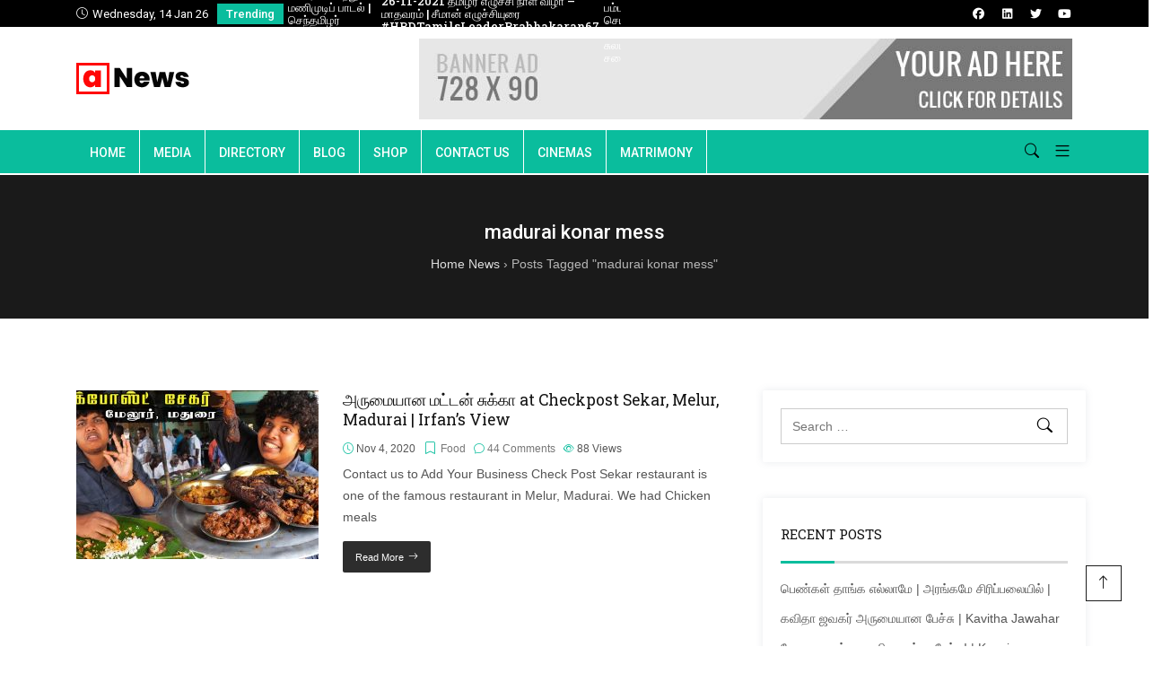

--- FILE ---
content_type: text/html; charset=UTF-8
request_url: https://www.maduraidistrict.com/tag/madurai-konar-mess/
body_size: 36118
content:

<!DOCTYPE html>
<html lang="en-US">
    <head><meta charset="UTF-8"><script>if(navigator.userAgent.match(/MSIE|Internet Explorer/i)||navigator.userAgent.match(/Trident\/7\..*?rv:11/i)){var href=document.location.href;if(!href.match(/[?&]nowprocket/)){if(href.indexOf("?")==-1){if(href.indexOf("#")==-1){document.location.href=href+"?nowprocket=1"}else{document.location.href=href.replace("#","?nowprocket=1#")}}else{if(href.indexOf("#")==-1){document.location.href=href+"&nowprocket=1"}else{document.location.href=href.replace("#","&nowprocket=1#")}}}}</script><script>class RocketLazyLoadScripts{constructor(){this.triggerEvents=["keydown","mousedown","mousemove","touchmove","touchstart","touchend","wheel"],this.userEventHandler=this._triggerListener.bind(this),this.touchStartHandler=this._onTouchStart.bind(this),this.touchMoveHandler=this._onTouchMove.bind(this),this.touchEndHandler=this._onTouchEnd.bind(this),this.clickHandler=this._onClick.bind(this),this.interceptedClicks=[],window.addEventListener("pageshow",(e=>{this.persisted=e.persisted})),window.addEventListener("DOMContentLoaded",(()=>{this._preconnect3rdParties()})),this.delayedScripts={normal:[],async:[],defer:[]},this.allJQueries=[]}_addUserInteractionListener(e){document.hidden?e._triggerListener():(this.triggerEvents.forEach((t=>window.addEventListener(t,e.userEventHandler,{passive:!0}))),window.addEventListener("touchstart",e.touchStartHandler,{passive:!0}),window.addEventListener("mousedown",e.touchStartHandler),document.addEventListener("visibilitychange",e.userEventHandler))}_removeUserInteractionListener(){this.triggerEvents.forEach((e=>window.removeEventListener(e,this.userEventHandler,{passive:!0}))),document.removeEventListener("visibilitychange",this.userEventHandler)}_onTouchStart(e){"HTML"!==e.target.tagName&&(window.addEventListener("touchend",this.touchEndHandler),window.addEventListener("mouseup",this.touchEndHandler),window.addEventListener("touchmove",this.touchMoveHandler,{passive:!0}),window.addEventListener("mousemove",this.touchMoveHandler),e.target.addEventListener("click",this.clickHandler),this._renameDOMAttribute(e.target,"onclick","rocket-onclick"))}_onTouchMove(e){window.removeEventListener("touchend",this.touchEndHandler),window.removeEventListener("mouseup",this.touchEndHandler),window.removeEventListener("touchmove",this.touchMoveHandler,{passive:!0}),window.removeEventListener("mousemove",this.touchMoveHandler),e.target.removeEventListener("click",this.clickHandler),this._renameDOMAttribute(e.target,"rocket-onclick","onclick")}_onTouchEnd(e){window.removeEventListener("touchend",this.touchEndHandler),window.removeEventListener("mouseup",this.touchEndHandler),window.removeEventListener("touchmove",this.touchMoveHandler,{passive:!0}),window.removeEventListener("mousemove",this.touchMoveHandler)}_onClick(e){e.target.removeEventListener("click",this.clickHandler),this._renameDOMAttribute(e.target,"rocket-onclick","onclick"),this.interceptedClicks.push(e),e.preventDefault(),e.stopPropagation(),e.stopImmediatePropagation()}_replayClicks(){window.removeEventListener("touchstart",this.touchStartHandler,{passive:!0}),window.removeEventListener("mousedown",this.touchStartHandler),this.interceptedClicks.forEach((e=>{e.target.dispatchEvent(new MouseEvent("click",{view:e.view,bubbles:!0,cancelable:!0}))}))}_renameDOMAttribute(e,t,n){e.hasAttribute&&e.hasAttribute(t)&&(event.target.setAttribute(n,event.target.getAttribute(t)),event.target.removeAttribute(t))}_triggerListener(){this._removeUserInteractionListener(this),"loading"===document.readyState?document.addEventListener("DOMContentLoaded",this._loadEverythingNow.bind(this)):this._loadEverythingNow()}_preconnect3rdParties(){let e=[];document.querySelectorAll("script[type=rocketlazyloadscript]").forEach((t=>{if(t.hasAttribute("src")){const n=new URL(t.src).origin;n!==location.origin&&e.push({src:n,crossOrigin:t.crossOrigin||"module"===t.getAttribute("data-rocket-type")})}})),e=[...new Map(e.map((e=>[JSON.stringify(e),e]))).values()],this._batchInjectResourceHints(e,"preconnect")}async _loadEverythingNow(){this.lastBreath=Date.now(),this._delayEventListeners(),this._delayJQueryReady(this),this._handleDocumentWrite(),this._registerAllDelayedScripts(),this._preloadAllScripts(),await this._loadScriptsFromList(this.delayedScripts.normal),await this._loadScriptsFromList(this.delayedScripts.defer),await this._loadScriptsFromList(this.delayedScripts.async);try{await this._triggerDOMContentLoaded(),await this._triggerWindowLoad()}catch(e){}window.dispatchEvent(new Event("rocket-allScriptsLoaded")),this._replayClicks()}_registerAllDelayedScripts(){document.querySelectorAll("script[type=rocketlazyloadscript]").forEach((e=>{e.hasAttribute("src")?e.hasAttribute("async")&&!1!==e.async?this.delayedScripts.async.push(e):e.hasAttribute("defer")&&!1!==e.defer||"module"===e.getAttribute("data-rocket-type")?this.delayedScripts.defer.push(e):this.delayedScripts.normal.push(e):this.delayedScripts.normal.push(e)}))}async _transformScript(e){return await this._littleBreath(),new Promise((t=>{const n=document.createElement("script");[...e.attributes].forEach((e=>{let t=e.nodeName;"type"!==t&&("data-rocket-type"===t&&(t="type"),n.setAttribute(t,e.nodeValue))})),e.hasAttribute("src")?(n.addEventListener("load",t),n.addEventListener("error",t)):(n.text=e.text,t());try{e.parentNode.replaceChild(n,e)}catch(e){t()}}))}async _loadScriptsFromList(e){const t=e.shift();return t?(await this._transformScript(t),this._loadScriptsFromList(e)):Promise.resolve()}_preloadAllScripts(){this._batchInjectResourceHints([...this.delayedScripts.normal,...this.delayedScripts.defer,...this.delayedScripts.async],"preload")}_batchInjectResourceHints(e,t){var n=document.createDocumentFragment();e.forEach((e=>{if(e.src){const i=document.createElement("link");i.href=e.src,i.rel=t,"preconnect"!==t&&(i.as="script"),e.getAttribute&&"module"===e.getAttribute("data-rocket-type")&&(i.crossOrigin=!0),e.crossOrigin&&(i.crossOrigin=e.crossOrigin),n.appendChild(i)}})),document.head.appendChild(n)}_delayEventListeners(){let e={};function t(t,n){!function(t){function n(n){return e[t].eventsToRewrite.indexOf(n)>=0?"rocket-"+n:n}e[t]||(e[t]={originalFunctions:{add:t.addEventListener,remove:t.removeEventListener},eventsToRewrite:[]},t.addEventListener=function(){arguments[0]=n(arguments[0]),e[t].originalFunctions.add.apply(t,arguments)},t.removeEventListener=function(){arguments[0]=n(arguments[0]),e[t].originalFunctions.remove.apply(t,arguments)})}(t),e[t].eventsToRewrite.push(n)}function n(e,t){let n=e[t];Object.defineProperty(e,t,{get:()=>n||function(){},set(i){e["rocket"+t]=n=i}})}t(document,"DOMContentLoaded"),t(window,"DOMContentLoaded"),t(window,"load"),t(window,"pageshow"),t(document,"readystatechange"),n(document,"onreadystatechange"),n(window,"onload"),n(window,"onpageshow")}_delayJQueryReady(e){let t=window.jQuery;Object.defineProperty(window,"jQuery",{get:()=>t,set(n){if(n&&n.fn&&!e.allJQueries.includes(n)){n.fn.ready=n.fn.init.prototype.ready=function(t){e.domReadyFired?t.bind(document)(n):document.addEventListener("rocket-DOMContentLoaded",(()=>t.bind(document)(n)))};const t=n.fn.on;n.fn.on=n.fn.init.prototype.on=function(){if(this[0]===window){function e(e){return e.split(" ").map((e=>"load"===e||0===e.indexOf("load.")?"rocket-jquery-load":e)).join(" ")}"string"==typeof arguments[0]||arguments[0]instanceof String?arguments[0]=e(arguments[0]):"object"==typeof arguments[0]&&Object.keys(arguments[0]).forEach((t=>{delete Object.assign(arguments[0],{[e(t)]:arguments[0][t]})[t]}))}return t.apply(this,arguments),this},e.allJQueries.push(n)}t=n}})}async _triggerDOMContentLoaded(){this.domReadyFired=!0,await this._littleBreath(),document.dispatchEvent(new Event("rocket-DOMContentLoaded")),await this._littleBreath(),window.dispatchEvent(new Event("rocket-DOMContentLoaded")),await this._littleBreath(),document.dispatchEvent(new Event("rocket-readystatechange")),await this._littleBreath(),document.rocketonreadystatechange&&document.rocketonreadystatechange()}async _triggerWindowLoad(){await this._littleBreath(),window.dispatchEvent(new Event("rocket-load")),await this._littleBreath(),window.rocketonload&&window.rocketonload(),await this._littleBreath(),this.allJQueries.forEach((e=>e(window).trigger("rocket-jquery-load"))),await this._littleBreath();const e=new Event("rocket-pageshow");e.persisted=this.persisted,window.dispatchEvent(e),await this._littleBreath(),window.rocketonpageshow&&window.rocketonpageshow({persisted:this.persisted})}_handleDocumentWrite(){const e=new Map;document.write=document.writeln=function(t){const n=document.currentScript,i=document.createRange(),r=n.parentElement;let o=e.get(n);void 0===o&&(o=n.nextSibling,e.set(n,o));const s=document.createDocumentFragment();i.setStart(s,0),s.appendChild(i.createContextualFragment(t)),r.insertBefore(s,o)}}async _littleBreath(){Date.now()-this.lastBreath>45&&(await this._requestAnimFrame(),this.lastBreath=Date.now())}async _requestAnimFrame(){return document.hidden?new Promise((e=>setTimeout(e))):new Promise((e=>requestAnimationFrame(e)))}static run(){const e=new RocketLazyLoadScripts;e._addUserInteractionListener(e)}}RocketLazyLoadScripts.run();</script>
        
        <!-- <meta http-equiv="X-UA-Compatible" content="IE=edge"> -->
        <meta content="width=device-width, initial-scale=1.0, maximum-scale=1" name="viewport">
        <link rel="profile" href="http://gmpg.org/xfn/11">
            <meta name="viewport" content="width=device-width, initial-scale=1">       
<meta name='robots' content='index, follow, max-image-preview:large, max-snippet:-1, max-video-preview:-1' />

	<!-- This site is optimized with the Yoast SEO Premium plugin v19.2.1 (Yoast SEO v21.7) - https://yoast.com/wordpress/plugins/seo/ -->
	<title>madurai konar mess Archives - Madurai District - மதுரை மாவட்டம்</title>
	<link rel="canonical" href="https://www.maduraidistrict.com/tag/madurai-konar-mess/" />
	<meta property="og:locale" content="en_US" />
	<meta property="og:type" content="article" />
	<meta property="og:title" content="madurai konar mess Archives" />
	<meta property="og:url" content="https://www.maduraidistrict.com/tag/madurai-konar-mess/" />
	<meta property="og:site_name" content="Madurai District - மதுரை மாவட்டம்" />
	<meta name="twitter:card" content="summary_large_image" />
	<script type="application/ld+json" class="yoast-schema-graph">{"@context":"https://schema.org","@graph":[{"@type":"CollectionPage","@id":"https://www.maduraidistrict.com/tag/madurai-konar-mess/","url":"https://www.maduraidistrict.com/tag/madurai-konar-mess/","name":"madurai konar mess Archives - Madurai District - மதுரை மாவட்டம்","isPartOf":{"@id":"https://www.maduraidistrict.com/#website"},"primaryImageOfPage":{"@id":"https://www.maduraidistrict.com/tag/madurai-konar-mess/#primaryimage"},"image":{"@id":"https://www.maduraidistrict.com/tag/madurai-konar-mess/#primaryimage"},"thumbnailUrl":"https://www.maduraidistrict.com/wp-content/uploads/2020/10/maxresdefault-8.jpg","breadcrumb":{"@id":"https://www.maduraidistrict.com/tag/madurai-konar-mess/#breadcrumb"},"inLanguage":"en-US"},{"@type":"ImageObject","inLanguage":"en-US","@id":"https://www.maduraidistrict.com/tag/madurai-konar-mess/#primaryimage","url":"https://www.maduraidistrict.com/wp-content/uploads/2020/10/maxresdefault-8.jpg","contentUrl":"https://www.maduraidistrict.com/wp-content/uploads/2020/10/maxresdefault-8.jpg","width":1280,"height":720},{"@type":"BreadcrumbList","@id":"https://www.maduraidistrict.com/tag/madurai-konar-mess/#breadcrumb","itemListElement":[{"@type":"ListItem","position":1,"name":"Home","item":"https://www.maduraidistrict.com/"},{"@type":"ListItem","position":2,"name":"madurai konar mess"}]},{"@type":"WebSite","@id":"https://www.maduraidistrict.com/#website","url":"https://www.maduraidistrict.com/","name":"Madurai District - மதுரை மாவட்டம்","description":"Madurai District Website - மதுரை மாவட்ட இணையதளம்","potentialAction":[{"@type":"SearchAction","target":{"@type":"EntryPoint","urlTemplate":"https://www.maduraidistrict.com/?s={search_term_string}"},"query-input":"required name=search_term_string"}],"inLanguage":"en-US"}]}</script>
	<!-- / Yoast SEO Premium plugin. -->


<link rel='dns-prefetch' href='//maps.google.com' />
<link rel='dns-prefetch' href='//www.googletagmanager.com' />
<link rel='dns-prefetch' href='//fonts.googleapis.com' />
<link rel='dns-prefetch' href='//use.fontawesome.com' />
<link rel='preconnect' href='https://fonts.gstatic.com' crossorigin />
<link rel="alternate" type="application/rss+xml" title="Madurai District - மதுரை மாவட்டம் &raquo; Feed" href="https://www.maduraidistrict.com/feed/" />
<link rel="alternate" type="application/rss+xml" title="Madurai District - மதுரை மாவட்டம் &raquo; Comments Feed" href="https://www.maduraidistrict.com/comments/feed/" />
<link rel="alternate" type="application/rss+xml" title="Madurai District - மதுரை மாவட்டம் &raquo; madurai konar mess Tag Feed" href="https://www.maduraidistrict.com/tag/madurai-konar-mess/feed/" />
<script type="rocketlazyloadscript" data-rocket-type="text/javascript">
/* <![CDATA[ */
window._wpemojiSettings = {"baseUrl":"https:\/\/s.w.org\/images\/core\/emoji\/14.0.0\/72x72\/","ext":".png","svgUrl":"https:\/\/s.w.org\/images\/core\/emoji\/14.0.0\/svg\/","svgExt":".svg","source":{"concatemoji":"https:\/\/www.maduraidistrict.com\/wp-includes\/js\/wp-emoji-release.min.js?ver=6.4.7"}};
/*! This file is auto-generated */
!function(i,n){var o,s,e;function c(e){try{var t={supportTests:e,timestamp:(new Date).valueOf()};sessionStorage.setItem(o,JSON.stringify(t))}catch(e){}}function p(e,t,n){e.clearRect(0,0,e.canvas.width,e.canvas.height),e.fillText(t,0,0);var t=new Uint32Array(e.getImageData(0,0,e.canvas.width,e.canvas.height).data),r=(e.clearRect(0,0,e.canvas.width,e.canvas.height),e.fillText(n,0,0),new Uint32Array(e.getImageData(0,0,e.canvas.width,e.canvas.height).data));return t.every(function(e,t){return e===r[t]})}function u(e,t,n){switch(t){case"flag":return n(e,"\ud83c\udff3\ufe0f\u200d\u26a7\ufe0f","\ud83c\udff3\ufe0f\u200b\u26a7\ufe0f")?!1:!n(e,"\ud83c\uddfa\ud83c\uddf3","\ud83c\uddfa\u200b\ud83c\uddf3")&&!n(e,"\ud83c\udff4\udb40\udc67\udb40\udc62\udb40\udc65\udb40\udc6e\udb40\udc67\udb40\udc7f","\ud83c\udff4\u200b\udb40\udc67\u200b\udb40\udc62\u200b\udb40\udc65\u200b\udb40\udc6e\u200b\udb40\udc67\u200b\udb40\udc7f");case"emoji":return!n(e,"\ud83e\udef1\ud83c\udffb\u200d\ud83e\udef2\ud83c\udfff","\ud83e\udef1\ud83c\udffb\u200b\ud83e\udef2\ud83c\udfff")}return!1}function f(e,t,n){var r="undefined"!=typeof WorkerGlobalScope&&self instanceof WorkerGlobalScope?new OffscreenCanvas(300,150):i.createElement("canvas"),a=r.getContext("2d",{willReadFrequently:!0}),o=(a.textBaseline="top",a.font="600 32px Arial",{});return e.forEach(function(e){o[e]=t(a,e,n)}),o}function t(e){var t=i.createElement("script");t.src=e,t.defer=!0,i.head.appendChild(t)}"undefined"!=typeof Promise&&(o="wpEmojiSettingsSupports",s=["flag","emoji"],n.supports={everything:!0,everythingExceptFlag:!0},e=new Promise(function(e){i.addEventListener("DOMContentLoaded",e,{once:!0})}),new Promise(function(t){var n=function(){try{var e=JSON.parse(sessionStorage.getItem(o));if("object"==typeof e&&"number"==typeof e.timestamp&&(new Date).valueOf()<e.timestamp+604800&&"object"==typeof e.supportTests)return e.supportTests}catch(e){}return null}();if(!n){if("undefined"!=typeof Worker&&"undefined"!=typeof OffscreenCanvas&&"undefined"!=typeof URL&&URL.createObjectURL&&"undefined"!=typeof Blob)try{var e="postMessage("+f.toString()+"("+[JSON.stringify(s),u.toString(),p.toString()].join(",")+"));",r=new Blob([e],{type:"text/javascript"}),a=new Worker(URL.createObjectURL(r),{name:"wpTestEmojiSupports"});return void(a.onmessage=function(e){c(n=e.data),a.terminate(),t(n)})}catch(e){}c(n=f(s,u,p))}t(n)}).then(function(e){for(var t in e)n.supports[t]=e[t],n.supports.everything=n.supports.everything&&n.supports[t],"flag"!==t&&(n.supports.everythingExceptFlag=n.supports.everythingExceptFlag&&n.supports[t]);n.supports.everythingExceptFlag=n.supports.everythingExceptFlag&&!n.supports.flag,n.DOMReady=!1,n.readyCallback=function(){n.DOMReady=!0}}).then(function(){return e}).then(function(){var e;n.supports.everything||(n.readyCallback(),(e=n.source||{}).concatemoji?t(e.concatemoji):e.wpemoji&&e.twemoji&&(t(e.twemoji),t(e.wpemoji)))}))}((window,document),window._wpemojiSettings);
/* ]]> */
</script>
<style type="text/css" media="all">
.wpautoterms-footer{background-color:#ffffff;text-align:center;}
.wpautoterms-footer a{color:#000000;font-family:Arial, sans-serif;font-size:14px;}
.wpautoterms-footer .separator{color:#cccccc;font-family:Arial, sans-serif;font-size:14px;}</style>
<link data-minify="1" rel='stylesheet' id='ayecode-ui-css' href='https://www.maduraidistrict.com/wp-content/cache/min/1/wp-content/plugins/geodirectory/vendor/ayecode/wp-ayecode-ui/assets/css/ayecode-ui-compatibility.css?ver=1741375286' type='text/css' media='all' />
<style id='ayecode-ui-inline-css' type='text/css'>
body.modal-open #wpadminbar{z-index:999}.embed-responsive-16by9 .fluid-width-video-wrapper{padding:0!important;position:initial}
</style>
<style id='wp-emoji-styles-inline-css' type='text/css'>

	img.wp-smiley, img.emoji {
		display: inline !important;
		border: none !important;
		box-shadow: none !important;
		height: 1em !important;
		width: 1em !important;
		margin: 0 0.07em !important;
		vertical-align: -0.1em !important;
		background: none !important;
		padding: 0 !important;
	}
</style>
<link data-minify="1" rel='stylesheet' id='wpautoterms_css-css' href='https://www.maduraidistrict.com/wp-content/cache/min/1/wp-content/plugins/auto-terms-of-service-and-privacy-policy/css/wpautoterms.css?ver=1741375286' type='text/css' media='all' />
<link data-minify="1" rel='stylesheet' id='contact-form-7-css' href='https://www.maduraidistrict.com/wp-content/cache/min/1/wp-content/plugins/contact-form-7/includes/css/styles.css?ver=1741375287' type='text/css' media='all' />
<link data-minify="1" rel='stylesheet' id='select2-css' href='https://www.maduraidistrict.com/wp-content/cache/min/1/wp-content/plugins/geodirectory/assets/css/select2/select2.css?ver=1741375286' type='text/css' media='all' />
<link data-minify="1" rel='stylesheet' id='geodir-core-css' href='https://www.maduraidistrict.com/wp-content/cache/min/1/wp-content/plugins/geodirectory/assets/css/gd_core_frontend.css?ver=1741375286' type='text/css' media='all' />
<link data-minify="1" rel='stylesheet' id='one-click-video-site-builder-front-css' href='https://www.maduraidistrict.com/wp-content/cache/min/1/wp-content/plugins/one-click-video-site-builder/assets/css/front.css?ver=1741375287' type='text/css' media='all' />
<link data-minify="1" rel='stylesheet' id='rs-plugin-settings-css' href='https://www.maduraidistrict.com/wp-content/cache/min/1/wp-content/plugins/revslider/public/assets/css/rs6.css?ver=1741375287' type='text/css' media='all' />
<style id='rs-plugin-settings-inline-css' type='text/css'>
#rs-demo-id {}
</style>
<link data-minify="1" rel='stylesheet' id='dashicons-css' href='https://www.maduraidistrict.com/wp-content/cache/min/1/wp-includes/css/dashicons.min.css?ver=1741375287' type='text/css' media='all' />
<link data-minify="1" rel='stylesheet' id='wp-radio-css' href='https://www.maduraidistrict.com/wp-content/cache/min/1/wp-content/plugins/wp-radio/assets/css/frontend.css?ver=1741375287' type='text/css' media='all' />
<link rel='stylesheet' id='bootstrap-css' href='https://www.maduraidistrict.com/wp-content/themes/avas/assets/css/bootstrap.min.css?ver=6.4.7' type='text/css' media='all' />
<link rel='stylesheet' id='tx-main-css' href='https://www.maduraidistrict.com/wp-content/themes/avas/assets/css/main.min.css?ver=6.4.7' type='text/css' media='all' />
<link data-minify="1" rel='stylesheet' id='bootstrap-icons-css' href='https://www.maduraidistrict.com/wp-content/cache/min/1/wp-content/themes/avas/assets/css/bootstrap-icons.min.css?ver=1741375287' type='text/css' media='all' />
<link data-minify="1" rel='stylesheet' id='font-awesome-4-css' href='https://www.maduraidistrict.com/wp-content/cache/min/1/wp-content/themes/avas/assets/css/font-awesome.min.css?ver=1741375287' type='text/css' media='all' />
<link rel='stylesheet' id='fontawesome-css' href='https://www.maduraidistrict.com/wp-content/themes/avas/assets/css/fontawesome.min.css?ver=6.4.7' type='text/css' media='all' />
<link data-minify="1" rel='stylesheet' id='fontawesome-brands-css' href='https://www.maduraidistrict.com/wp-content/cache/min/1/wp-content/themes/avas/assets/css/brands.min.css?ver=1741375287' type='text/css' media='all' />
<link rel='stylesheet' id='tx-cf7-css' href='https://www.maduraidistrict.com/wp-content/themes/avas/assets/css/cf7.min.css?ver=6.4.7' type='text/css' media='all' />
<link rel='stylesheet' id='tx-magnific-popup-css' href='https://www.maduraidistrict.com/wp-content/themes/avas/assets/css/magnific-popup.min.css?ver=6.4.7' type='text/css' media='all' />
<link rel='stylesheet' id='tx-owl-carousel-css' href='https://www.maduraidistrict.com/wp-content/themes/avas/assets/css/owl.carousel.min.css?ver=6.4.7' type='text/css' media='all' />
<link rel='stylesheet' id='tx-lightslider-css' href='https://www.maduraidistrict.com/wp-content/themes/avas/assets/css/lightslider.min.css?ver=6.4.7' type='text/css' media='all' />
<link data-minify="1" rel='stylesheet' id='tablepress-default-css' href='https://www.maduraidistrict.com/wp-content/cache/min/1/wp-content/plugins/tablepress/css/build/default.css?ver=1741375287' type='text/css' media='all' />
<link rel="preload" as="style" href="https://fonts.googleapis.com/css?family=Roboto%20Slab:100,200,300,400,500,600,700,800,900%7CRoboto:100,300,400,500,700,900,100italic,300italic,400italic,500italic,700italic,900italic&#038;display=swap&#038;ver=1665896329" /><link rel="stylesheet" href="https://fonts.googleapis.com/css?family=Roboto%20Slab:100,200,300,400,500,600,700,800,900%7CRoboto:100,300,400,500,700,900,100italic,300italic,400italic,500italic,700italic,900italic&#038;display=swap&#038;ver=1665896329" media="print" onload="this.media='all'"><noscript><link rel="stylesheet" href="https://fonts.googleapis.com/css?family=Roboto%20Slab:100,200,300,400,500,600,700,800,900%7CRoboto:100,300,400,500,700,900,100italic,300italic,400italic,500italic,700italic,900italic&#038;display=swap&#038;ver=1665896329" /></noscript><link data-minify="1" rel='stylesheet' id='font-awesome-css' href='https://www.maduraidistrict.com/wp-content/cache/min/1/releases/v7.1.0/css/all.css?ver=1759391663' type='text/css' media='all' />
<meta name="cld-loader"><script type="text/javascript" id="jquery-core-js-extra">
/* <![CDATA[ */
var tx_magic_copy_ajax = {"post_id":"1161","ajax_url":"https:\/\/www.maduraidistrict.com\/wp-admin\/admin-ajax.php","ajax_nonce":"ceb42c604d"};
/* ]]> */
</script>
<script type="rocketlazyloadscript" data-rocket-type="text/javascript" src="https://www.maduraidistrict.com/wp-includes/js/jquery/jquery.min.js?ver=3.7.1" id="jquery-core-js" defer></script>
<script type="rocketlazyloadscript" data-rocket-type="text/javascript" id="jquery-core-js-after">
/* <![CDATA[ */
window.gdSetMap = window.gdSetMap || 'auto';window.gdLoadMap = window.gdLoadMap || '';
/* ]]> */
</script>
<script type="rocketlazyloadscript" data-rocket-type="text/javascript" src="https://www.maduraidistrict.com/wp-includes/js/jquery/jquery-migrate.min.js?ver=3.4.1" id="jquery-migrate-js" defer></script>
<script type="rocketlazyloadscript" data-rocket-type="text/javascript" id="jquery-js-after">
/* <![CDATA[ */
window.gdSetMap = window.gdSetMap || 'auto';window.gdLoadMap = window.gdLoadMap || '';
/* ]]> */
</script>
<script type="rocketlazyloadscript" data-rocket-type="text/javascript" src="https://www.maduraidistrict.com/wp-includes/js/dist/vendor/wp-polyfill-inert.min.js?ver=3.1.2" id="wp-polyfill-inert-js" defer></script>
<script type="rocketlazyloadscript" data-rocket-type="text/javascript" src="https://www.maduraidistrict.com/wp-includes/js/dist/vendor/regenerator-runtime.min.js?ver=0.14.0" id="regenerator-runtime-js" defer></script>
<script type="rocketlazyloadscript" data-rocket-type="text/javascript" src="https://www.maduraidistrict.com/wp-includes/js/dist/vendor/wp-polyfill.min.js?ver=3.15.0" id="wp-polyfill-js"></script>
<script type="rocketlazyloadscript" data-rocket-type="text/javascript" src="https://www.maduraidistrict.com/wp-includes/js/dist/dom-ready.min.js?ver=392bdd43726760d1f3ca" id="wp-dom-ready-js" defer></script>
<script type="rocketlazyloadscript" data-minify="1" data-rocket-type="text/javascript" src="https://www.maduraidistrict.com/wp-content/cache/min/1/wp-content/plugins/auto-terms-of-service-and-privacy-policy/js/base.js?ver=1741375286" id="wpautoterms_base-js" defer></script>
<script type="rocketlazyloadscript" data-rocket-type="text/javascript" src="https://www.maduraidistrict.com/wp-content/plugins/geodirectory/assets/js/select2/select2.full.min.js?ver=4.0.4" id="select2-js" defer></script>
<script type="rocketlazyloadscript" data-rocket-type="text/javascript" src="https://www.maduraidistrict.com/wp-content/plugins/geodirectory/vendor/ayecode/wp-ayecode-ui/assets/js/bootstrap.bundle.min.js?ver=0.2.5" id="bootstrap-js-bundle-js" defer></script>
<script type="rocketlazyloadscript" data-rocket-type="text/javascript" id="bootstrap-js-bundle-js-after">window.addEventListener('DOMContentLoaded', function() {
/* <![CDATA[ */
function aui_init_greedy_nav(){jQuery('nav.greedy').each(function(i,obj){if(jQuery(this).hasClass("being-greedy")){return true}jQuery(this).addClass('navbar-expand');var $vlinks='';var $dDownClass='';if(jQuery(this).find('.navbar-nav').length){if(jQuery(this).find('.navbar-nav').hasClass("being-greedy")){return true}$vlinks=jQuery(this).find('.navbar-nav').addClass("being-greedy w-100").removeClass('overflow-hidden')}else if(jQuery(this).find('.nav').length){if(jQuery(this).find('.nav').hasClass("being-greedy")){return true}$vlinks=jQuery(this).find('.nav').addClass("being-greedy w-100").removeClass('overflow-hidden');$dDownClass=' mt-2 '}else{return false}jQuery($vlinks).append('<li class="nav-item list-unstyled ml-auto greedy-btn d-none dropdown ">'+'<a href="javascript:void(0)" data-toggle="dropdown" class="nav-link"><i class="fas fa-ellipsis-h"></i> <span class="greedy-count badge badge-dark badge-pill"></span></a>'+'<ul class="greedy-links dropdown-menu  dropdown-menu-right '+$dDownClass+'"></ul>'+'</li>');var $hlinks=jQuery(this).find('.greedy-links');var $btn=jQuery(this).find('.greedy-btn');var numOfItems=0;var totalSpace=0;var closingTime=1000;var breakWidths=[];$vlinks.children().outerWidth(function(i,w){totalSpace+=w;numOfItems+=1;breakWidths.push(totalSpace)});var availableSpace,numOfVisibleItems,requiredSpace,buttonSpace,timer;function check(){buttonSpace=$btn.width();availableSpace=$vlinks.width()-10;numOfVisibleItems=$vlinks.children().length;requiredSpace=breakWidths[numOfVisibleItems-1];if(numOfVisibleItems>1&&requiredSpace>availableSpace){$vlinks.children().last().prev().prependTo($hlinks);numOfVisibleItems-=1;check()}else if(availableSpace>breakWidths[numOfVisibleItems]){$hlinks.children().first().insertBefore($btn);numOfVisibleItems+=1;check()}jQuery($btn).find(".greedy-count").html(numOfItems-numOfVisibleItems);if(numOfVisibleItems===numOfItems){$btn.addClass('d-none')}else $btn.removeClass('d-none')}jQuery(window).on("resize",function(){check()});check()})}function aui_select2_locale(){var aui_select2_params={"i18n_select_state_text":"Select an option\u2026","i18n_no_matches":"No matches found","i18n_ajax_error":"Loading failed","i18n_input_too_short_1":"Please enter 1 or more characters","i18n_input_too_short_n":"Please enter %item% or more characters","i18n_input_too_long_1":"Please delete 1 character","i18n_input_too_long_n":"Please delete %item% characters","i18n_selection_too_long_1":"You can only select 1 item","i18n_selection_too_long_n":"You can only select %item% items","i18n_load_more":"Loading more results\u2026","i18n_searching":"Searching\u2026"};return{language:{errorLoading:function(){return aui_select2_params.i18n_searching},inputTooLong:function(args){var overChars=args.input.length-args.maximum;if(1===overChars){return aui_select2_params.i18n_input_too_long_1}return aui_select2_params.i18n_input_too_long_n.replace('%item%',overChars)},inputTooShort:function(args){var remainingChars=args.minimum-args.input.length;if(1===remainingChars){return aui_select2_params.i18n_input_too_short_1}return aui_select2_params.i18n_input_too_short_n.replace('%item%',remainingChars)},loadingMore:function(){return aui_select2_params.i18n_load_more},maximumSelected:function(args){if(args.maximum===1){return aui_select2_params.i18n_selection_too_long_1}return aui_select2_params.i18n_selection_too_long_n.replace('%item%',args.maximum)},noResults:function(){return aui_select2_params.i18n_no_matches},searching:function(){return aui_select2_params.i18n_searching}}}}function aui_init_select2(){var select2_args=jQuery.extend({},aui_select2_locale());jQuery("select.aui-select2").each(function(){if(!jQuery(this).hasClass("select2-hidden-accessible")){jQuery(this).select2(select2_args)}})}function aui_time_ago(selector){var aui_timeago_params={"prefix_ago":"","suffix_ago":" ago","prefix_after":"after ","suffix_after":"","seconds":"less than a minute","minute":"about a minute","minutes":"%d minutes","hour":"about an hour","hours":"about %d hours","day":"a day","days":"%d days","month":"about a month","months":"%d months","year":"about a year","years":"%d years"};var templates={prefix:aui_timeago_params.prefix_ago,suffix:aui_timeago_params.suffix_ago,seconds:aui_timeago_params.seconds,minute:aui_timeago_params.minute,minutes:aui_timeago_params.minutes,hour:aui_timeago_params.hour,hours:aui_timeago_params.hours,day:aui_timeago_params.day,days:aui_timeago_params.days,month:aui_timeago_params.month,months:aui_timeago_params.months,year:aui_timeago_params.year,years:aui_timeago_params.years};var template=function(t,n){return templates[t]&&templates[t].replace(/%d/i,Math.abs(Math.round(n)))};var timer=function(time){if(!time)return;time=time.replace(/\.\d+/,"");time=time.replace(/-/,"/").replace(/-/,"/");time=time.replace(/T/," ").replace(/Z/," UTC");time=time.replace(/([\+\-]\d\d)\:?(\d\d)/," $1$2");time=new Date(time*1000||time);var now=new Date();var seconds=((now.getTime()-time)*.001)>>0;var minutes=seconds/60;var hours=minutes/60;var days=hours/24;var years=days/365;return templates.prefix+(seconds<45&&template('seconds',seconds)||seconds<90&&template('minute',1)||minutes<45&&template('minutes',minutes)||minutes<90&&template('hour',1)||hours<24&&template('hours',hours)||hours<42&&template('day',1)||days<30&&template('days',days)||days<45&&template('month',1)||days<365&&template('months',days/30)||years<1.5&&template('year',1)||template('years',years))+templates.suffix};var elements=document.getElementsByClassName(selector);if(selector&&elements&&elements.length){for(var i in elements){var $el=elements[i];if(typeof $el==='object'){$el.innerHTML='<i class="far fa-clock"></i> '+timer($el.getAttribute('title')||$el.getAttribute('datetime'))}}}setTimeout(function(){aui_time_ago(selector)},60000)}function aui_init_tooltips(){jQuery('[data-toggle="tooltip"]').tooltip();jQuery('[data-toggle="popover"]').popover();jQuery('[data-toggle="popover-html"]').popover({html:true});jQuery('[data-toggle="popover"],[data-toggle="popover-html"]').on('inserted.bs.popover',function(){jQuery('body > .popover').wrapAll("<div class='bsui' />")})}$aui_doing_init_flatpickr=false;function aui_init_flatpickr(){if(typeof jQuery.fn.flatpickr==="function"&&!$aui_doing_init_flatpickr){$aui_doing_init_flatpickr=true;try{flatpickr.localize({weekdays:{shorthand:['Sun','Mon','Tue','Wed','Thu','Fri','Sat'],longhand:['Sun','Mon','Tue','Wed','Thu','Fri','Sat'],},months:{shorthand:['Jan','Feb','Mar','Apr','May','Jun','Jul','Aug','Sep','Oct','Nov','Dec'],longhand:['January','February','March','April','May','June','July','August','September','October','November','December'],},daysInMonth:[31,28,31,30,31,30,31,31,30,31,30,31],firstDayOfWeek:0,ordinal:function(nth){var s=nth%100;if(s>3&&s<21)return"th";switch(s%10){case 1:return"st";case 2:return"nd";case 3:return"rd";default:return"th"}},rangeSeparator:' to ',weekAbbreviation:'Wk',scrollTitle:'Scroll to increment',toggleTitle:'Click to toggle',amPM:['AM','PM'],yearAriaLabel:'Year',hourAriaLabel:'Hour',minuteAriaLabel:'Minute',time_24hr:false})}catch(err){console.log(err.message)}jQuery('input[data-aui-init="flatpickr"]:not(.flatpickr-input)').flatpickr()}$aui_doing_init_flatpickr=false}$aui_doing_init_iconpicker=false;function aui_init_iconpicker(){if(typeof jQuery.fn.iconpicker==="function"&&!$aui_doing_init_iconpicker){$aui_doing_init_iconpicker=true;jQuery('input[data-aui-init="iconpicker"]:not(.iconpicker-input)').iconpicker()}$aui_doing_init_iconpicker=false}function aui_modal_iframe($title,$url,$footer,$dismissible,$class,$dialog_class,$body_class,responsive){if(!$body_class){$body_class='p-0'}var wClass='text-center position-absolute w-100 text-dark overlay overlay-white p-0 m-0 d-none d-flex justify-content-center align-items-center';var $body="",sClass="w-100 p-0 m-0";if(responsive){$body+='<div class="embed-responsive embed-responsive-16by9">';wClass+=' h-100';sClass+=' embed-responsive-item'}else{wClass+=' vh-100';sClass+=' vh-100'}$body+='<div class="ac-preview-loading '+wClass+'" style="left:0;top:0"><div class="spinner-border" role="status"></div></div>';$body+='<iframe id="embedModal-iframe" class="'+sClass+'" src="" width="100%" height="100%" frameborder="0" allowtransparency="true"></iframe>';if(responsive){$body+='</div>'}$m=aui_modal($title,$body,$footer,$dismissible,$class,$dialog_class,$body_class);jQuery($m).on('shown.bs.modal',function(e){iFrame=jQuery('#embedModal-iframe');jQuery('.ac-preview-loading').addClass('d-flex');iFrame.attr({src:$url});iFrame.load(function(){jQuery('.ac-preview-loading').removeClass('d-flex')})});return $m}function aui_modal($title,$body,$footer,$dismissible,$class,$dialog_class,$body_class){if(!$class){$class=''}if(!$dialog_class){$dialog_class=''}if(!$body){$body='<div class="text-center"><div class="spinner-border" role="status"></div></div>'}jQuery('.aui-modal').modal('hide').modal('dispose').remove();jQuery('.modal-backdrop').remove();var $modal='';$modal+='<div class="modal aui-modal fade shadow bsui '+$class+'" tabindex="-1">'+'<div class="modal-dialog modal-dialog-centered '+$dialog_class+'">'+'<div class="modal-content border-0 shadow">';if($title){$modal+='<div class="modal-header">'+'<h5 class="modal-title">'+$title+'</h5>';if($dismissible){$modal+='<button type="button" class="close" data-dismiss="modal" aria-label="Close">'+'<span aria-hidden="true">&times;</span>'+'</button>'}$modal+='</div>'}$modal+='<div class="modal-body '+$body_class+'">'+$body+'</div>';if($footer){$modal+='<div class="modal-footer">'+$footer+'</div>'}$modal+='</div>'+'</div>'+'</div>';jQuery('body').append($modal);return jQuery('.aui-modal').modal('hide').modal({})}function aui_conditional_fields(form){jQuery(form).find(".aui-conditional-field").each(function(){var $element_require=jQuery(this).data('element-require');if($element_require){$element_require=$element_require.replace("&#039;","'");$element_require=$element_require.replace("&quot;",'"');if(aui_check_form_condition($element_require,form)){jQuery(this).removeClass('d-none')}else{jQuery(this).addClass('d-none')}}})}function aui_check_form_condition(condition,form){if(form){condition=condition.replace(/\(form\)/g,"('"+form+"')")}return new Function("return "+condition+";")()}jQuery.fn.aui_isOnScreen=function(){var win=jQuery(window);var viewport={top:win.scrollTop(),left:win.scrollLeft()};viewport.right=viewport.left+win.width();viewport.bottom=viewport.top+win.height();var bounds=this.offset();bounds.right=bounds.left+this.outerWidth();bounds.bottom=bounds.top+this.outerHeight();return(!(viewport.right<bounds.left||viewport.left>bounds.right||viewport.bottom<bounds.top||viewport.top>bounds.bottom))};function aui_carousel_maybe_show_multiple_items($carousel){var $items={};var $item_count=0;if(!jQuery($carousel).find('.carousel-inner-original').length){jQuery($carousel).append('<div class="carousel-inner-original d-none">'+jQuery($carousel).find('.carousel-inner').html()+'</div>')}jQuery($carousel).find('.carousel-inner-original .carousel-item').each(function(){$items[$item_count]=jQuery(this).html();$item_count++});if(!$item_count){return}if(jQuery(window).width()<=576){if(jQuery($carousel).find('.carousel-inner').hasClass('aui-multiple-items')&&jQuery($carousel).find('.carousel-inner-original').length){jQuery($carousel).find('.carousel-inner').removeClass('aui-multiple-items').html(jQuery($carousel).find('.carousel-inner-original').html());jQuery($carousel).find(".carousel-indicators li").removeClass("d-none")}}else{var $md_count=jQuery($carousel).data('limit_show');var $new_items='';var $new_items_count=0;var $new_item_count=0;var $closed=true;Object.keys($items).forEach(function(key,index){if(index!=0&&Number.isInteger(index/$md_count)){$new_items+='</div></div>';$closed=true}if(index==0||Number.isInteger(index/$md_count)){$active=index==0?'active':'';$new_items+='<div class="carousel-item '+$active+'"><div class="row m-0">';$closed=false;$new_items_count++;$new_item_count=0}$new_items+='<div class="col pr-1 pl-0">'+$items[index]+'</div>';$new_item_count++});if(!$closed){if($md_count-$new_item_count>0){$placeholder_count=$md_count-$new_item_count;while($placeholder_count>0){$new_items+='<div class="col pr-1 pl-0"></div>';$placeholder_count--}}$new_items+='</div></div>'}jQuery($carousel).find('.carousel-inner').addClass('aui-multiple-items').html($new_items);jQuery($carousel).find('.carousel-item.active img').each(function(){if(real_srcset=jQuery(this).attr("data-srcset")){if(!jQuery(this).attr("srcset"))jQuery(this).attr("srcset",real_srcset)}if(real_src=jQuery(this).attr("data-src")){if(!jQuery(this).attr("srcset"))jQuery(this).attr("src",real_src)}});$hide_count=$new_items_count-1;jQuery($carousel).find(".carousel-indicators li:gt("+$hide_count+")").addClass("d-none")}jQuery(window).trigger("aui_carousel_multiple")}function aui_init_carousel_multiple_items(){jQuery(window).on("resize",function(){jQuery('.carousel-multiple-items').each(function(){aui_carousel_maybe_show_multiple_items(this)})});jQuery('.carousel-multiple-items').each(function(){aui_carousel_maybe_show_multiple_items(this)})}function init_nav_sub_menus(){jQuery('.navbar-multi-sub-menus').each(function(i,obj){if(jQuery(this).hasClass("has-sub-sub-menus")){return true}jQuery(this).addClass('has-sub-sub-menus');jQuery(this).find('.dropdown-menu a.dropdown-toggle').on('click',function(e){var $el=jQuery(this);$el.toggleClass('active-dropdown');var $parent=jQuery(this).offsetParent(".dropdown-menu");if(!jQuery(this).next().hasClass('show')){jQuery(this).parents('.dropdown-menu').first().find('.show').removeClass("show")}var $subMenu=jQuery(this).next(".dropdown-menu");$subMenu.toggleClass('show');jQuery(this).parent("li").toggleClass('show');jQuery(this).parents('li.nav-item.dropdown.show').on('hidden.bs.dropdown',function(e){jQuery('.dropdown-menu .show').removeClass("show");$el.removeClass('active-dropdown')});if(!$parent.parent().hasClass('navbar-nav')){$el.next().addClass('position-relative border-top border-bottom')}return false})})}function aui_lightbox_embed($link,ele){ele.preventDefault();jQuery('.aui-carousel-modal').remove();var $modal='<div class="modal fade aui-carousel-modal bsui" tabindex="-1" role="dialog" aria-labelledby="aui-modal-title" aria-hidden="true"><div class="modal-dialog modal-dialog-centered modal-xl mw-100"><div class="modal-content bg-transparent border-0"><div class="modal-header"><h5 class="modal-title" id="aui-modal-title"></h5></div><div class="modal-body text-center"><i class="fas fa-circle-notch fa-spin fa-3x"></i></div></div></div></div>';jQuery('body').append($modal);jQuery('.aui-carousel-modal').modal({});jQuery('.aui-carousel-modal').on('hidden.bs.modal',function(e){jQuery("iframe").attr('src','')});$container=jQuery($link).closest('.aui-gallery');$clicked_href=jQuery($link).attr('href');$images=[];$container.find('.aui-lightbox-image').each(function(){var a=this;var href=jQuery(a).attr('href');if(href){$images.push(href)}});if($images.length){var $carousel='<div id="aui-embed-slider-modal" class="carousel slide" >';if($images.length>1){$i=0;$carousel+='<ol class="carousel-indicators position-fixed">';$container.find('.aui-lightbox-image').each(function(){$active=$clicked_href==jQuery(this).attr('href')?'active':'';$carousel+='<li data-target="#aui-embed-slider-modal" data-slide-to="'+$i+'" class="'+$active+'"></li>';$i++});$carousel+='</ol>'}$i=0;$carousel+='<div class="carousel-inner">';$container.find('.aui-lightbox-image').each(function(){var a=this;$active=$clicked_href==jQuery(this).attr('href')?'active':'';$carousel+='<div class="carousel-item '+$active+'"><div>';var css_height=window.innerWidth>window.innerHeight?'90vh':'auto';var img=jQuery(a).find('img').clone().removeClass().addClass('mx-auto d-block w-auto mw-100 rounded').css('max-height',css_height).get(0).outerHTML;$carousel+=img;if(jQuery(a).parent().find('.carousel-caption').length){$carousel+=jQuery(a).parent().find('.carousel-caption').clone().removeClass('sr-only').get(0).outerHTML}else if(jQuery(a).parent().find('.figure-caption').length){$carousel+=jQuery(a).parent().find('.figure-caption').clone().removeClass('sr-only').addClass('carousel-caption').get(0).outerHTML}$carousel+='</div></div>';$i++});$container.find('.aui-lightbox-iframe').each(function(){var a=this;$active=$clicked_href==jQuery(this).attr('href')?'active':'';$carousel+='<div class="carousel-item '+$active+'"><div class="modal-xl mx-auto embed-responsive embed-responsive-16by9">';var css_height=window.innerWidth>window.innerHeight?'95vh':'auto';var url=jQuery(a).attr('href');var iframe='<iframe class="embed-responsive-item" style="height:'+css_height+'" src="'+url+'?rel=0&amp;showinfo=0&amp;modestbranding=1&amp;autoplay=1" id="video" allow="autoplay"></iframe>';var img=iframe;$carousel+=img;$carousel+='</div></div>';$i++});$carousel+='</div>';if($images.length>1){$carousel+='<a class="carousel-control-prev" href="#aui-embed-slider-modal" role="button" data-slide="prev">';$carousel+='<span class="carousel-control-prev-icon" aria-hidden="true"></span>';$carousel+=' <a class="carousel-control-next" href="#aui-embed-slider-modal" role="button" data-slide="next">';$carousel+='<span class="carousel-control-next-icon" aria-hidden="true"></span>';$carousel+='</a>'}$carousel+='</div>';var $close='<button type="button" class="close text-white text-right position-fixed" style="font-size: 2.5em;right: 20px;top: 10px; z-index: 1055;" data-dismiss="modal" aria-label="Close"><span aria-hidden="true">&times;</span></button>';jQuery('.aui-carousel-modal .modal-content').html($carousel).prepend($close)}}function aui_init_lightbox_embed(){jQuery('.aui-lightbox-image, .aui-lightbox-iframe').off('click').on("click",function(ele){aui_lightbox_embed(this,ele)})}function aui_init_modal_iframe(){jQuery('.aui-has-embed, [data-aui-embed="iframe"]').each(function(e){if(!jQuery(this).hasClass('aui-modal-iframed')&&jQuery(this).data('embed-url')){jQuery(this).addClass('aui-modal-iframed');jQuery(this).on("click",function(e1){aui_modal_iframe('',jQuery(this).data('embed-url'),'',true,'','modal-lg','aui-modal-iframe p-0',true);return false})}})}$aui_doing_toast=false;function aui_toast($id,$type,$title,$title_small,$body,$time,$can_close){if($aui_doing_toast){setTimeout(function(){aui_toast($id,$type,$title,$title_small,$body,$time,$can_close)},500);return}$aui_doing_toast=true;if($can_close==null){$can_close=false}if($time==''||$time==null){$time=3000}if(document.getElementById($id)){jQuery('#'+$id).toast('show');setTimeout(function(){$aui_doing_toast=false},500);return}var uniqid=Date.now();if($id){uniqid=$id}$op="";$tClass='';$thClass='';$icon="";if($type=='success'){$op="opacity:.92;";$tClass='alert alert-success';$thClass='bg-transparent border-0 alert-success';$icon="<div class='h5 m-0 p-0'><i class='fas fa-check-circle mr-2'></i></div>"}else if($type=='error'||$type=='danger'){$op="opacity:.92;";$tClass='alert alert-danger';$thClass='bg-transparent border-0 alert-danger';$icon="<div class='h5 m-0 p-0'><i class='far fa-times-circle mr-2'></i></div>"}else if($type=='info'){$op="opacity:.92;";$tClass='alert alert-info';$thClass='bg-transparent border-0 alert-info';$icon="<div class='h5 m-0 p-0'><i class='fas fa-info-circle mr-2'></i></div>"}else if($type=='warning'){$op="opacity:.92;";$tClass='alert alert-warning';$thClass='bg-transparent border-0 alert-warning';$icon="<div class='h5 m-0 p-0'><i class='fas fa-exclamation-triangle mr-2'></i></div>"}if(!document.getElementById("aui-toasts")){jQuery('body').append('<div class="bsui" id="aui-toasts"><div class="position-fixed aui-toast-bottom-right pr-3 mb-1" style="z-index: 500000;right: 0;bottom: 0;'+$op+'"></div></div>')}$toast='<div id="'+uniqid+'" class="toast fade hide shadow hover-shadow '+$tClass+'" style="" role="alert" aria-live="assertive" aria-atomic="true" data-delay="'+$time+'">';if($type||$title||$title_small){$toast+='<div class="toast-header '+$thClass+'">';if($icon){$toast+=$icon}if($title){$toast+='<strong class="mr-auto">'+$title+'</strong>'}if($title_small){$toast+='<small>'+$title_small+'</small>'}if($can_close){$toast+='<button type="button" class="ml-2 mb-1 close" data-dismiss="toast" aria-label="Close"><span aria-hidden="true">×</span></button>'}$toast+='</div>'}if($body){$toast+='<div class="toast-body">'+$body+'</div>'}$toast+='</div>';jQuery('.aui-toast-bottom-right').prepend($toast);jQuery('#'+uniqid).toast('show');setTimeout(function(){$aui_doing_toast=false},500)}function aui_init_counters(){const animNum=(EL)=>{if(EL._isAnimated)return;EL._isAnimated=true;let end=EL.dataset.auiend;let start=EL.dataset.auistart;let duration=EL.dataset.auiduration?EL.dataset.auiduration:2000;let seperator=EL.dataset.auisep?EL.dataset.auisep:'';jQuery(EL).prop('Counter',start).animate({Counter:end},{duration:Math.abs(duration),easing:'swing',step:function(now){const text=seperator?(Math.ceil(now)).toLocaleString('en-US'):Math.ceil(now);const html=seperator?text.split(",").map(n=>`<span class="count">${n}</span>`).join(","):text;if(seperator&&seperator!=','){html.replace(',',seperator)}jQuery(this).html(html)}})};const inViewport=(entries,observer)=>{entries.forEach(entry=>{if(entry.isIntersecting)animNum(entry.target)})};jQuery("[data-auicounter]").each((i,EL)=>{const observer=new IntersectionObserver(inViewport);observer.observe(EL)})}function aui_init(){aui_init_counters();init_nav_sub_menus();aui_init_tooltips();aui_init_select2();aui_init_flatpickr();aui_init_iconpicker();aui_init_greedy_nav();aui_time_ago('timeago');aui_init_carousel_multiple_items();aui_init_lightbox_embed();aui_init_modal_iframe()}jQuery(window).on("load",function(){aui_init()});jQuery(function($){var ua=navigator.userAgent.toLowerCase();var isiOS=ua.match(/(iphone|ipod|ipad)/);if(isiOS){var pS=0;pM=parseFloat($('body').css('marginTop'));$(document).on('show.bs.modal',function(){pS=window.scrollY;$('body').css({marginTop:-pS,overflow:'hidden',position:'fixed',})}).on('hidden.bs.modal',function(){$('body').css({marginTop:pM,overflow:'visible',position:'inherit',});window.scrollTo(0,pS)})}});var aui_confirm=function(message,okButtonText,cancelButtonText,isDelete,large){okButtonText=okButtonText||'Yes';cancelButtonText=cancelButtonText||'Cancel';message=message||'Are you sure?';sizeClass=large?'':'modal-sm';btnClass=isDelete?'btn-danger':'btn-primary';deferred=jQuery.Deferred();var $body="";$body+="<h3 class='h4 py-3 text-center text-dark'>"+message+"</h3>";$body+="<div class='d-flex'>";$body+="<button class='btn btn-outline-secondary w-50 btn-round' data-dismiss='modal'  onclick='deferred.resolve(false);'>"+cancelButtonText+"</button>";$body+="<button class='btn "+btnClass+" ml-2 w-50 btn-round' data-dismiss='modal'  onclick='deferred.resolve(true);'>"+okButtonText+"</button>";$body+="</div>";$modal=aui_modal('',$body,'',false,'',sizeClass);return deferred.promise()};function aui_flip_color_scheme_on_scroll($value,$iframe){if(!$value)$value=window.scrollY;var navbar=$iframe?$iframe.querySelector('.color-scheme-flip-on-scroll'):document.querySelector('.color-scheme-flip-on-scroll');if(navbar==null)return;let cs_original=navbar.dataset.cso;let cs_scroll=navbar.dataset.css;if(!cs_scroll&&!cs_original){if(navbar.classList.contains('navbar-light')){cs_original='navbar-light';cs_scroll='navbar-dark'}else if(navbar.classList.contains('navbar-dark')){cs_original='navbar-dark';cs_scroll='navbar-light'}navbar.dataset.cso=cs_original
            navbar.dataset.css=cs_scroll}if($value>0){navbar.classList.remove(cs_original);navbar.classList.add(cs_scroll)}else{navbar.classList.remove(cs_scroll);navbar.classList.add(cs_original)}}window.onscroll=function(){aui_set_data_scroll()};function aui_set_data_scroll(){document.documentElement.dataset.scroll=window.scrollY}aui_set_data_scroll();aui_flip_color_scheme_on_scroll();
/* ]]> */
});</script>
<script type="rocketlazyloadscript" data-minify="1" data-rocket-type="text/javascript" src="https://www.maduraidistrict.com/wp-content/cache/min/1/wp-content/plugins/one-click-video-site-builder/assets/js/front.js?ver=1741375287" id="one-click-video-site-builder-front-js" defer></script>
<script type="rocketlazyloadscript" data-rocket-type="text/javascript" src="https://www.maduraidistrict.com/wp-content/plugins/revslider/public/assets/js/rbtools.min.js?ver=6.2.15" id="tp-tools-js" defer></script>
<script type="rocketlazyloadscript" data-rocket-type="text/javascript" src="https://www.maduraidistrict.com/wp-content/plugins/revslider/public/assets/js/rs6.min.js?ver=6.2.15" id="revmin-js" defer></script>

<!-- Google Analytics snippet added by Site Kit -->
<script type="rocketlazyloadscript" data-rocket-type="text/javascript" src="https://www.googletagmanager.com/gtag/js?id=UA-39361173-1" id="google_gtagjs-js" async></script>
<script type="rocketlazyloadscript" data-rocket-type="text/javascript" id="google_gtagjs-js-after">
/* <![CDATA[ */
window.dataLayer = window.dataLayer || [];function gtag(){dataLayer.push(arguments);}
gtag('set', 'linker', {"domains":["www.maduraidistrict.com"]} );
gtag("js", new Date());
gtag("set", "developer_id.dZTNiMT", true);
gtag("config", "UA-39361173-1", {"anonymize_ip":true});
/* ]]> */
</script>

<!-- End Google Analytics snippet added by Site Kit -->
<link rel="https://api.w.org/" href="https://www.maduraidistrict.com/wp-json/" /><link rel="alternate" type="application/json" href="https://www.maduraidistrict.com/wp-json/wp/v2/tags/176" /><link rel="EditURI" type="application/rsd+xml" title="RSD" href="https://www.maduraidistrict.com/xmlrpc.php?rsd" />
<meta name="generator" content="Redux 4.3.19" /><style type="text/css">
.feedzy-rss-link-icon:after {
	content: url("https://www.maduraidistrict.com/wp-content/plugins/feedzy-rss-feeds/img/external-link.png");
	margin-left: 3px;
}
</style>
		<meta name="generator" content="Site Kit by Google 1.115.0" /><link rel="shortcut icon" href="https://www.maduraidistrict.com/wp-content/uploads/2019/12/icon-news.png"/>      <style type="text/css">
        @media (min-width: 991px){.main-header{height:165px}.main-header.sticky-header{height:75px}
      </style>
          <style type="text/css">
        .main-header.sticky-header{box-shadow: 0 0 10px 0 rgb(0 0 0 / 15%)}
      </style>
            <style type="text/css">
        .top-header{height:30px}
      </style>
          <style type="text/css">
         @media (max-device-width: 768px){.top-header{height:30px}}
      </style>
        <style type="text/css">
      @media(max-width: 768px) {.news-ticker-wrap{width: 222px}}
    </style>
          <style type="text/css">
        .sub-header{height:160px}
      </style>
          <style type="text/css">
        @media(max-width:768px){.sub-header{height:180px}}
      </style>
    
    <!-- header style 10 width, top header social icon font size, border-radius, body padding -->
    <style type="text/css">
      #h-style-10{width:250px;}
      #header .top-header-right-area .social li a i{font-size:13px;}
      #header .top-header-right-area .social li{border-radius:0px;}
      @media(min-width: 992px){.tx_header_style_10{padding-left: 250px;}}
    </style>
    <!-- Preloader -->
    <style type="text/css">
      .tx-main-preloader .tx-preloader-bar-outer{height:7px}
    </style>
    <!-- LearnPress Course min height -->
        <style type="text/css">
        .main-menu>li a:before {bottom:0;border-bottom:2px solid}
      </style>
          <style type="text/css">
        .main-menu>li.menu-item-has-children>a:after {display: none}
      </style>
          <style type="text/css">
        .tx-mega-menu .mega-menu-item .depth0{left:-45%}
      </style>
          <style type="text/css">
        #tx-res-menu{bottom:25%}
      </style>
          <style type="text/css">
        @media (max-width: 768px){.navbar-nav{background-color: ;}}
      </style>
    
    <!-- Main Menu Item border-radius -->
          <style type="text/css">
        .main-menu>li>a,.header-style-eight .main-menu>li>a, .header-style-four .main-menu>li>a, .header-style-one .main-menu>li>a, .header-style-seven .main-menu>li>a, .header-style-six .main-menu>li>a, .header-style-two .main-menu>li>a, #h-style-10 .main-menu>li>a{border-radius:0px}
      </style>
    
    <!-- Responsive Main Menu Icon Text Top -->
    <style type="text/css">
      .tx-res-menu-txt{top:0px}
    </style>

          <style type="text/css">
        @media (max-width: 768px){.navbar-collapse>ul>li>a, .navbar-collapse>ul>li>ul>li>a, .navbar-collapse>ul>li>ul>li>ul>li>a, .navbar-collapse>ul>li>ul>li>ul>li>ul>li>a, .navbar-collapse>ul>li>ul>li>ul>li>ul>li>ul>li>a,.mb-dropdown-icon:before{color:  !important}}
      </style>
          <script type="rocketlazyloadscript">window.addEventListener('DOMContentLoaded', function() {
        jQuery(document).ready(function(e){"use strict";e(document).on("scroll",function(){e(document).scrollTop()>=300?(e(".tx-header").addClass("tx-scrolled"),e(".main-header").addClass("sticky-header")):(e(".tx-header").removeClass("tx-scrolled"),e(".main-header").removeClass("sticky-header"))})});
      });</script>
    
          <style type="text/css">
        .sticky-header #h-style-2,.sticky-header #h-style-4,.sticky-header #h-style-6,.sticky-header #h-style-7,.sticky-header #h-style-8 {display: none !important}
        .main-header.sticky-header{height: auto;}
        @media(min-width: 992px) {
          #h-style-1.sticky-header .tx-main-head-contain,#h-style-2.sticky-header .tx-main-head-contain,#h-style-4.sticky-header .tx-main-head-contain,#h-style-6.sticky-header .tx-main-head-contain,#h-style-7.sticky-header .tx-main-head-contain,#h-style-8.sticky-header .tx-main-head-contain {
            display: none !important;
          }
        }
      </style>
    
    <!-- scroll to top broder radius / back to top border radius -->
    <style type="text/css">
      #back_top{border-radius: 0px}
    </style>

    <meta name="generator" content="Elementor 3.18.2; features: e_dom_optimization, e_optimized_assets_loading, additional_custom_breakpoints, block_editor_assets_optimize, e_image_loading_optimization; settings: css_print_method-external, google_font-enabled, font_display-auto">
<style type="text/css">.recentcomments a{display:inline !important;padding:0 !important;margin:0 !important;}</style><meta name="generator" content="Powered by Slider Revolution 6.2.15 - responsive, Mobile-Friendly Slider Plugin for WordPress with comfortable drag and drop interface." />
<meta name="generator" content="WP Super Duper v1.1.32" data-sd-source="geodirectory" /><meta name="generator" content="WP Font Awesome Settings v1.1.7" data-ac-source="geodirectory" /><script type="rocketlazyloadscript" data-rocket-type="text/javascript">function setREVStartSize(e){
			//window.requestAnimationFrame(function() {				 
				window.RSIW = window.RSIW===undefined ? window.innerWidth : window.RSIW;	
				window.RSIH = window.RSIH===undefined ? window.innerHeight : window.RSIH;	
				try {								
					var pw = document.getElementById(e.c).parentNode.offsetWidth,
						newh;
					pw = pw===0 || isNaN(pw) ? window.RSIW : pw;
					e.tabw = e.tabw===undefined ? 0 : parseInt(e.tabw);
					e.thumbw = e.thumbw===undefined ? 0 : parseInt(e.thumbw);
					e.tabh = e.tabh===undefined ? 0 : parseInt(e.tabh);
					e.thumbh = e.thumbh===undefined ? 0 : parseInt(e.thumbh);
					e.tabhide = e.tabhide===undefined ? 0 : parseInt(e.tabhide);
					e.thumbhide = e.thumbhide===undefined ? 0 : parseInt(e.thumbhide);
					e.mh = e.mh===undefined || e.mh=="" || e.mh==="auto" ? 0 : parseInt(e.mh,0);		
					if(e.layout==="fullscreen" || e.l==="fullscreen") 						
						newh = Math.max(e.mh,window.RSIH);					
					else{					
						e.gw = Array.isArray(e.gw) ? e.gw : [e.gw];
						for (var i in e.rl) if (e.gw[i]===undefined || e.gw[i]===0) e.gw[i] = e.gw[i-1];					
						e.gh = e.el===undefined || e.el==="" || (Array.isArray(e.el) && e.el.length==0)? e.gh : e.el;
						e.gh = Array.isArray(e.gh) ? e.gh : [e.gh];
						for (var i in e.rl) if (e.gh[i]===undefined || e.gh[i]===0) e.gh[i] = e.gh[i-1];
											
						var nl = new Array(e.rl.length),
							ix = 0,						
							sl;					
						e.tabw = e.tabhide>=pw ? 0 : e.tabw;
						e.thumbw = e.thumbhide>=pw ? 0 : e.thumbw;
						e.tabh = e.tabhide>=pw ? 0 : e.tabh;
						e.thumbh = e.thumbhide>=pw ? 0 : e.thumbh;					
						for (var i in e.rl) nl[i] = e.rl[i]<window.RSIW ? 0 : e.rl[i];
						sl = nl[0];									
						for (var i in nl) if (sl>nl[i] && nl[i]>0) { sl = nl[i]; ix=i;}															
						var m = pw>(e.gw[ix]+e.tabw+e.thumbw) ? 1 : (pw-(e.tabw+e.thumbw)) / (e.gw[ix]);					
						newh =  (e.gh[ix] * m) + (e.tabh + e.thumbh);
					}				
					if(window.rs_init_css===undefined) window.rs_init_css = document.head.appendChild(document.createElement("style"));					
					document.getElementById(e.c).height = newh+"px";
					window.rs_init_css.innerHTML += "#"+e.c+"_wrapper { height: "+newh+"px }";				
				} catch(e){
					console.log("Failure at Presize of Slider:" + e)
				}					   
			//});
		  };</script>
<style id="tx-dynamic-css" title="dynamic-css" class="redux-options-output">body{font-display:swap;}h1{font-display:swap;}h2{font-display:swap;}h3{font-family:"Roboto Slab";font-weight:400;font-style:normal;font-display:swap;}h4{font-family:"Roboto Slab";font-weight:400;font-style:normal;font-display:swap;}h5{font-family:"Roboto Slab";font-weight:400;font-style:normal;font-display:swap;}h6{font-family:"Roboto Slab";font-weight:400;font-style:normal;font-display:swap;}.tx-date, .tx-date .fa-clock-o{color:#FFFFFF;}.news-ticker-title a{color:#FFFFFF;}.news-ticker-title a:hover{color:#0ABD9D;}.tx_news_ticker_bar{background-color:#0ABD9D;}.tx_news_ticker_bar{color:#FFFFFF;}#news-ticker button.owl-next, #news-ticker button.owl-prev{color:#FFFFFF;}#news-ticker button.owl-next:hover, #news-ticker button.owl-prev:hover{color:#FFFFFF;}#news-ticker button.owl-next:hover,#news-ticker button.owl-prev:hover{background-color:#0ABD9D;}#news-ticker button.owl-next, #news-ticker button.owl-prev{border-color:#FFFFFF;}#news-ticker button.owl-next:hover, #news-ticker button.owl-prev:hover{border-color:#0ABD9D;}#header .top-header-right-area .social li a i{color:#FFFFFF;}#header .social li:hover a i{color:#0ABD9D;}.home #top_head{background-color:#000000;}#top_head, .home .sticky-header #top_head{background-color:#000000;}#top_head{font-display:swap;}.breadcrumbs span a, .bbp-breadcrumb a{color:#dddddd;}.breadcrumbs span a:hover, .bbp-breadcrumb a:hover{color:#b7b7b7;}.breadcrumbs .breadcrumbs__separator, .bbp-breadcrumb-sep{color:#b7b7b7;}.breadcrumbs .breadcrumbs__current, .bbp-breadcrumb-current{color:#b7b7b7;}h1.sub-header-title{font-display:swap;}.breadcrumbs{font-display:swap;}.search-icon{color:#000000;}.search-icon:hover{color:#FFFFFF;}.search-box > .search-close:hover,.search-close:hover i,.search-box > .search-close:hover i{color:#000000;}.main-menu>li>a,.header-style-eight .main-menu>li>a, .header-style-four .main-menu>li>a, .header-style-one .main-menu>li>a, .header-style-seven .main-menu>li>a, .header-style-six .main-menu>li>a, .header-style-two .main-menu>li>a, #h-style-10 .main-menu>li>a,#h-style-1 .main-menu>li>a{padding-top:13px;padding-right:15px;padding-bottom:11px;padding-left:15px;}.home .menu-bar{background-color:#0ABD9D;}.menu-bar, .home .sticky-header .menu-bar{background-color:#0ABD9D;}ul.main-menu>li>a,.navbar-collapse > ul > li > a,.navbar-collapse > ul > li > ul > li > a,.navbar-collapse > ul > li > ul > li > ul > li > a,.navbar-collapse > ul > li > span > i, .navbar-collapse > ul > li > ul > li > span > i,.mb-dropdown-icon:before,.tx-res-menu li a{color:#FFFFFF;}.home ul.main-menu>li>a,.home .navbar-collapse > ul > li > a,.home .navbar-collapse > ul > li > ul > li > a,.home .navbar-collapse > ul > li > ul > li > ul > li > a,.home .navbar-collapse > ul > li > span > i,.home .navbar-collapse > ul > li > ul > li > span > i,.home .mb-dropdown-icon:before,.tx-res-menu li a{color:#FFFFFF;}ul.main-menu>li>a:hover, ul.main-menu>li>a:focus,ul.main-menu>li.menu-item-has-children a:hover,ul.main-menu>li.menu-item-has-children a:focus, .tx-mega-menu .mega-menu-item .depth0 li .depth1.standard.sub-menu li a:hover{color:#000000;}.home ul.main-menu>li>a:hover,.home ul.main-menu>li>a:focus,.home ul.main-menu>li.menu-item-has-children a:focus{color:#000000;}ul.main-menu>li.current-menu-item > a,ul.main-menu>li.current-page-ancestor > a, ul.main-menu>li.current-menu-ancestor > a, ul.main-menu>li.current-menu-parent > a, ul.main-menu>li.current_page_ancestor > a, ul.main-menu.active>a:hover,a.mega-menu-title.active{color:#E2E2E2;}.home ul.main-menu>li.current-menu-item > a,.home ul.main-menu>li.current-page-ancestor > a, .home ul.main-menu>li.current-menu-ancestor > a,.home ul.main-menu>li.current-menu-parent > a, .home ul.main-menu>li.current_page_ancestor > a, .home ul.main-menu.active>a:hover,.home a.mega-menu-title.active{color:#FFFFFF;}.main-menu > li{border-right:1px solid #ffffff;}.main-menu>li>a,.navbar-collapse > ul > li > a{font-family:Roboto;font-weight:500;font-style:normal;font-display:swap;}.main-menu>li>ul>li>a,.main-menu>li>ul>li>ul>li>a,.main-menu>li>ul>li>ul>li>ul>li>a,.main-menu>li>ul>li>ul>li>ul>li>ul>li>a,.tx-mega-menu .mega-menu-item .depth0 li .depth1.standard.sub-menu li a,.tx-mega-menu .mega-menu-item .depth0 li .depth1 li a,.navbar-collapse > ul > li > ul > li > a,.navbar-collapse > ul > li > ul > li > ul > li > a,.navbar-collapse > ul > li > ul > li > ul > li > ul > li > a,.navbar-collapse > ul > li > ul > li > ul > li > ul > li > ul > li > a{font-display:swap;}.tx-menu-highlight{font-display:swap;}.tx-res-menu-txt{font-display:swap;}.side_menu_icon{color:#000000;}.side_menu_icon:hover{color:#FFFFFF;}#side-menu-icon{font-display:swap;}.side-menus{font-display:swap;}#side-menu-wrapper p{font-display:swap;}#side-menu-wrapper .widget-title{font-display:swap;}h1.entry-title a:hover,.details-box .post-title a:hover,.tx-cat-style3-right .post-title a:hover{color:#0ABD9D;}.entry-meta i, .entry-footer i{color:#0ABD9D;}.details-box .post-time{background-color:#0ABD9D;}.blog-cols:hover .details-box .post-time{background-color:#E00606;}.blog-cols:hover .details-box{border-color:#0ABD9D;}.tx-read-more, .tx-read-more a, .tx-read-more:after{color:#FFFFFF;}.tx-read-more{background-color:#2D2D2D;}h1.entry-title, h1.entry-title a{font-display:swap;}.entry-content p{font-display:swap;}.entry-content blockquote p{font-display:swap;}.single .page-link:hover, .single .page-link:hover a, .single .page-link a:hover{color:#FFFFFF;}.single .page-link:hover, .single .page-link:hover a, .single .page-link a:hover{background-color:#2D2D2D;}.form-submit input[type="submit"]{background-color:#0ABD9D;}.form-submit input[type="submit"]:hover{background-color:#E80606;}.form-control:focus{border-color:#0ABD9D;}.related-posts-title{background-color:#303030;}.related-posts-item .overlay{background-color:#0ABD9D;}.related-posts-item .overlay a, .related-posts-item .entry-title{font-display:swap;}.error-404 h1{font-display:swap;}.error-404 h4{font-display:swap;}.error-404 p{font-display:swap;}.elementor h2.widgettitle:after,.elementor h3.widgettitle:after,#secondary h2.widgettitle:after, #secondary h3.widget-title:after, #secondary_2 h3.widget-title:after,.lp-archive-courses .course-summary .course-summary-content .lp-entry-content.lp-content-area .course-summary-sidebar .course-summary-sidebar__inner > div .widgettitle:after,#secondary .tribe-events-widget-events-list__header:after, #secondary_2 .tribe-events-widget-events-list__header:after{background-color:#0ABD9D;}.search-form i:hover{color:#0ABD9D;}#secondary li.cat-item a:hover{color:#0ABD9D;}#secondary h2.widgettitle, #secondary h3.widget-title, #secondary_2 h3.widget-title{font-display:swap;}#side-menu-wrapper .widget-title{font-display:swap;}.cc-window{background-color:#0ABD9D;}.cc-banner .cc-message{font-display:swap;}input.wpcf7-form-control.wpcf7-submit{background-color:#0ABD9D;}input.wpcf7-form-control.wpcf7-submit:hover{background-color:#D30000;}.tx-pagination a, .tx-pagination span{font-display:swap;}#footer-top{background-image:url('https://www.maduraidistrict.com/wp-content/uploads/2019/12/fn-bg.jpg');background-size:cover;}#footer-top{font-display:swap;}.widget-title{font-display:swap;}#footer-top{padding-top:70px;padding-bottom:65px;}.footer-menu li a{font-display:swap;}.copyright{font-display:swap;}</style>    </head>
    
<body class="archive tag tag-madurai-konar-mess tag-176 wp-embed-responsive sidebar-right elementor-default elementor-kit-4186 gd-map-auto">
            
					<form id="login" class="tx-login" action="login" method="post">
                        <h2>Login</h2>
                        <p class="status"></p>
                        <div>
                            <div class="space-20">
                            <input id="username" type="text" name="username" placeholder="Username">
                            </div>
                        </div>
                        <div>
                            <div class="space-20">
                        <input id="password" type="password" name="password" placeholder="Password">
                            </div>
                        </div>
                        <a class="lost tx-lost-pass" href="https://www.maduraidistrict.com/login/?action=lostpassword">Lost your password?</a>
                        <input class="submit_button" type="submit" value="Login" name="submit">
                        <a class="tx-close" ><i class="bi bi-x"></i></a>
                        <input type="hidden" id="security" name="security" value="54b383fcca" /><input type="hidden" name="_wp_http_referer" value="/tag/madurai-konar-mess/" />                        <div class="clearfix"></div>
                        <div class="no_acc">
                            Don&#039;t have an account?                        <a href="my-account">Sign Up</a>
                        </div>
                    </form>   
    <div id="page" class="tx-wrapper container-fluid">
        <div class="row">
       
            <header id="header" itemscope="itemscope" itemtype="http://schema.org/WPHeader" class="tx-header">
                <!-- search -->
                    <div id="search" class="search-form">
      <form role="search" id="search-form" class="search-box" action="https://www.maduraidistrict.com/" method="get">
          <input type="search" required="" aria-required="true" name="s" placeholder="Search here ..." value="">
          <span class="search-close"><i class="bi bi-x-lg"></i></span>
      </form>
    </div>
                        
                
                <!-- top header -->
                
    <div id="top_head" class="top-header align-items-center d-flex">
        <div class="container d-flex justify-content-center justify-content-md-between" >
        			<div class="top-header-left-area d-flex align-items-center">
                                                    <div class="tx-date d-flex align-items-center">
                                <i class="bi bi-clock"></i>Wednesday, 14 Jan 26                             </div><!-- /.tx-date -->
                        <div class="news-ticker-wrap d-flex align-items-center">
    <div class="tx_news_ticker_main">
      <div class="tx_news_ticker_bar">
        Trending      </div><!-- /.tx_news_ticker_bar -->
    </div><!-- /.tx_news_ticker_main -->

    <div id="news-ticker" class="news-ticker owl-carousel d-flex align-items-center">
                  <div class="news-inner">
            <h6 class="news-ticker-title"><a href="https://www.maduraidistrict.com/%e0%ae%95%e0%ae%9f%e0%ae%be%e0%ae%b0%e0%ae%ae%e0%af%8d-%e0%ae%95%e0%af%8a%e0%ae%a3%e0%af%8d%e0%ae%9f%e0%af%8b%e0%ae%ae%e0%af%8d-%e0%ae%ae%e0%ae%be%e0%ae%b5%e0%af%80%e0%ae%b0%e0%ae%ae%e0%af%8d/" rel="bookmark">கடாரம் கொண்டோம் &#8211; மாவீரம் போற்றும் மணிமுடிப் பாடல் | செந்தமிழர் பாசறை &#8211; வளைகுடா | #மாவீரர்நாள்2021</a></h6>          </div>
          <div class="news-inner">
            <h6 class="news-ticker-title"><a href="https://www.maduraidistrict.com/26-11-2021-%e0%ae%a4%e0%ae%ae%e0%ae%bf%e0%ae%b4%e0%ae%b0%e0%af%8d-%e0%ae%8e%e0%ae%b4%e0%af%81%e0%ae%9a%e0%af%8d%e0%ae%9a%e0%ae%bf-%e0%ae%a8%e0%ae%be%e0%ae%b3%e0%af%8d-%e0%ae%b5%e0%ae%bf%e0%ae%b4/" rel="bookmark">26-11-2021 தமிழர் எழுச்சி நாள் விழா &#8211; மாதவரம் | சீமான் எழுச்சியுரை #HBDTamilsLeaderPrabhakaran67</a></h6>          </div>
          <div class="news-inner">
            <h6 class="news-ticker-title"><a href="https://www.maduraidistrict.com/bombay-chutney-for-chappathi-%e0%ae%aa%e0%ae%ae%e0%af%8d%e0%ae%aa%e0%ae%be%e0%ae%af%e0%af%8d-%e0%ae%9a%e0%ae%9f%e0%af%8d%e0%ae%a9%e0%ae%bf-%e0%ae%9a%e0%af%86%e0%ae%af%e0%af%8d%e0%ae%af-5-%e0%ae%a8/" rel="bookmark">Bombay Chutney For chappathi / பம்பாய் சட்னி &#8211; செய்ய 5 நிமிடம் போதும்.ஆண்களும் சுலபமாக சமைக்கலாம்.</a></h6>          </div>
          <div class="news-inner">
            <h6 class="news-ticker-title"><a href="https://www.maduraidistrict.com/%f0%9f%94%b4live-25-03-2021-%e0%ae%88%e0%ae%b0%e0%af%8b%e0%ae%9f%e0%af%81-%e0%ae%9a%e0%af%8b%e0%ae%b2%e0%ae%be%e0%ae%b0%e0%af%8d-%e0%ae%aa%e0%af%87%e0%ae%b0%e0%af%81%e0%ae%a8%e0%af%8d%e0%ae%a4/" rel="bookmark">?LIVE 25-03-2021 ஈரோடு சோலார் பேருந்து நிலையம் அருகில் சீமான் தேர்தல் பரப்புரை #SeemanSpeech</a></h6>          </div>
          <div class="news-inner">
            <h6 class="news-ticker-title"><a href="https://www.maduraidistrict.com/28-03-2021-%e0%ae%95%e0%af%80%e0%ae%b4%e0%af%8d%e0%ae%aa%e0%af%86%e0%ae%a9%e0%af%8d%e0%ae%a9%e0%ae%be%e0%ae%a4%e0%af%8d%e0%ae%a4%e0%af%82%e0%ae%b0%e0%af%8d-%e0%ae%aa%e0%af%87%e0%ae%b0%e0%af%81/" rel="bookmark">28-03-2021 கீழ்பென்னாத்தூர் பேருந்து நிலையம் அருகில் சீமான் தேர்தல் பரப்புரை #SeemanLIVE</a></h6>          </div>
    </div>
</div><!-- /.news-ticker-wrap -->
                           
                	</div><!-- /.top-header-left -->
                        <div class="top-header-right-area d-flex align-items-center">
                                                                    <div class="social_media"> 
                                                <ul class="social d-md-flex align-items-center">
                                                                <li><a href="https://www.facebook.com/victoryads/" title="Facebook" target="_blank"><i class="fab fa-facebook"></i></a></li>
                                                                        <li><a href="https://www.linkedin.com/in/victoryads/" title="LinkedIn" target="_blank"><i class="fab fa-linkedin"></i></a></li>
                                                                                                                                                                <li><a href="https://twitter.com/VictoryAds" title="Twitter" target="_blank"><i class="fab fa-twitter"></i></a></li>
                                                                                                <li><a href="https://www.youtube.com/VictoryAds?sub_confirmation=1" title="Youtube" target="_blank"><i class="fab fa-youtube"></i></a></li>
                
    </ul> 
                                            </div>
                                                        </div><!-- top-header-right-area -->
        </div> <!-- /.container -->
    </div><!-- /.top-header -->
                            <!-- main header -->
                                
<div class="header-style-one">    
    <div id="h-style-1" class="main-header">
        <div class="tx-header-overlay"></div><!-- overlay color -->
        <div class="container tx-main-head-contain d-flex align-items-center justify-content-lg-between">
                <!-- logo -->
                
                  <a class="navbar-brand tx_logo " href="https://www.maduraidistrict.com" title="Madurai District - மதுரை மாவட்டம்"><img src="https://www.maduraidistrict.com/wp-content/uploads/2019/12/logo-news.png" alt="Madurai District - மதுரை மாவட்டம்" /></a> 
        
                        
                <!-- Main Menu -->
                <div class="tx-spec-mob-nav d-md-none">
                    
<nav class="navbar order-last order-lg-0">
        <div class="d-none d-sm-none d-md-block">
        <div class="menubar site-nav-inner">
            <!-- Menu goes here -->
            <div class="navbar-responsive-collapse"><ul id="main-menu" class="nav navbar-nav main-menu tx-mega-menu" role="menu"><li id="menu-item-1108" class="menu-item menu-item-type-post_type menu-item-object-page menu-item-home nomega-menu-item menu-item-1108"><a href="https://www.maduraidistrict.com/" class="mega-menu-title">Home</a></li>
<li id="menu-item-1130" class="menu-item menu-item-type-custom menu-item-object-custom menu-item-has-children nomega-menu-item menu-item-1130"><a href="#" class="mega-menu-title">Media</a>
<ul class='depth0 standard sub-menu' style="">
	<li id="menu-item-8977" class="menu-item menu-item-type-taxonomy menu-item-object-category nomega-menu-item menu-item-8977"><a href="https://www.maduraidistrict.com/category/tv/" class="mega-menu-title">TV</a></li>
</ul>
</li>
<li id="menu-item-1129" class="menu-item menu-item-type-post_type menu-item-object-page menu-item-has-children nomega-menu-item menu-item-1129"><a href="https://www.maduraidistrict.com/directory/" class="mega-menu-title">Directory</a>
<ul class='depth0 standard sub-menu' style="">
	<li id="menu-item-1139" class="menu-item menu-item-type-post_type menu-item-object-page nomega-menu-item menu-item-1139"><a href="https://www.maduraidistrict.com/add-listing/" class="mega-menu-title">Add Listing</a></li>
</ul>
</li>
<li id="menu-item-1128" class="menu-item menu-item-type-post_type menu-item-object-page current_page_parent nomega-menu-item menu-item-1128"><a href="https://www.maduraidistrict.com/blog/" class="mega-menu-title">Blog</a></li>
<li id="menu-item-1143" class="menu-item menu-item-type-post_type menu-item-object-page menu-item-has-children nomega-menu-item menu-item-1143"><a href="https://www.maduraidistrict.com/shop/" class="mega-menu-title">Shop</a>
<ul class='depth0 standard sub-menu' style="">
	<li id="menu-item-1140" class="menu-item menu-item-type-post_type menu-item-object-page nomega-menu-item menu-item-1140"><a href="https://www.maduraidistrict.com/my-account/" class="mega-menu-title">My account</a></li>
	<li id="menu-item-1142" class="menu-item menu-item-type-post_type menu-item-object-page nomega-menu-item menu-item-1142"><a href="https://www.maduraidistrict.com/cart/" class="mega-menu-title">Cart</a></li>
	<li id="menu-item-1141" class="menu-item menu-item-type-post_type menu-item-object-page nomega-menu-item menu-item-1141"><a href="https://www.maduraidistrict.com/checkout/" class="mega-menu-title">Checkout</a></li>
</ul>
</li>
<li id="menu-item-1104" class="menu-item menu-item-type-post_type menu-item-object-page nomega-menu-item menu-item-1104"><a href="https://www.maduraidistrict.com/contact-us/" class="mega-menu-title">Contact us</a></li>
<li id="menu-item-1086" class="menu-item menu-item-type-custom menu-item-object-custom nomega-menu-item menu-item-1086"><a target="_blank" href="https://www.cinemas.live/?maduraidistrict.com" class="mega-menu-title">Cinemas</a></li>
<li id="menu-item-1133" class="menu-item menu-item-type-custom menu-item-object-custom nomega-menu-item menu-item-1133"><a target="_blank" href="https://www.matrimony.us/?maduraidistrict.com" class="mega-menu-title">Matrimony</a></li>
</ul></div>        </div> <!-- menubar -->
    </div> <!-- desktop menu -->
    
        <div id="responsive-menu" class="d-md-none d-lg-none">
            <!-- .navbar-toggle is used as the toggle for collapsed navbar content -->
            <button type="button" class="mobile-nav-toggle">
              <span class="x"><i class="bi bi-list"></i></span> <span class="tx-res-menu-txt"></span>
            </button>
        <div class="tx-mobile-menu" id="tx-res-menu">
            <ul id="menu-main-menu" class="tx-res-menu"><li class="menu-item menu-item-type-post_type menu-item-object-page menu-item-home nomega-menu-item menu-item-1108"><a href="https://www.maduraidistrict.com/" class="mega-menu-title">Home</a></li>
<li class="menu-item menu-item-type-custom menu-item-object-custom menu-item-has-children nomega-menu-item menu-item-1130"><a href="#" class="mega-menu-title">Media</a>
<ul class='depth0 standard sub-menu' style="">
	<li class="menu-item menu-item-type-taxonomy menu-item-object-category nomega-menu-item menu-item-8977"><a href="https://www.maduraidistrict.com/category/tv/" class="mega-menu-title">TV</a></li>
</ul>
</li>
<li class="menu-item menu-item-type-post_type menu-item-object-page menu-item-has-children nomega-menu-item menu-item-1129"><a href="https://www.maduraidistrict.com/directory/" class="mega-menu-title">Directory</a>
<ul class='depth0 standard sub-menu' style="">
	<li class="menu-item menu-item-type-post_type menu-item-object-page nomega-menu-item menu-item-1139"><a href="https://www.maduraidistrict.com/add-listing/" class="mega-menu-title">Add Listing</a></li>
</ul>
</li>
<li class="menu-item menu-item-type-post_type menu-item-object-page current_page_parent nomega-menu-item menu-item-1128"><a href="https://www.maduraidistrict.com/blog/" class="mega-menu-title">Blog</a></li>
<li class="menu-item menu-item-type-post_type menu-item-object-page menu-item-has-children nomega-menu-item menu-item-1143"><a href="https://www.maduraidistrict.com/shop/" class="mega-menu-title">Shop</a>
<ul class='depth0 standard sub-menu' style="">
	<li class="menu-item menu-item-type-post_type menu-item-object-page nomega-menu-item menu-item-1140"><a href="https://www.maduraidistrict.com/my-account/" class="mega-menu-title">My account</a></li>
	<li class="menu-item menu-item-type-post_type menu-item-object-page nomega-menu-item menu-item-1142"><a href="https://www.maduraidistrict.com/cart/" class="mega-menu-title">Cart</a></li>
	<li class="menu-item menu-item-type-post_type menu-item-object-page nomega-menu-item menu-item-1141"><a href="https://www.maduraidistrict.com/checkout/" class="mega-menu-title">Checkout</a></li>
</ul>
</li>
<li class="menu-item menu-item-type-post_type menu-item-object-page nomega-menu-item menu-item-1104"><a href="https://www.maduraidistrict.com/contact-us/" class="mega-menu-title">Contact us</a></li>
<li class="menu-item menu-item-type-custom menu-item-object-custom nomega-menu-item menu-item-1086"><a target="_blank" href="https://www.cinemas.live/?maduraidistrict.com" class="mega-menu-title">Cinemas</a></li>
<li class="menu-item menu-item-type-custom menu-item-object-custom nomega-menu-item menu-item-1133"><a target="_blank" href="https://www.matrimony.us/?maduraidistrict.com" class="mega-menu-title">Matrimony</a></li>
</ul>            <div class="tx-nav-right-side-items-mobile d-lg-none">
                <!-- sidemenu -->
                     
        <!-- Side Menu section -->
        <div id="side-menu-wrapper" class="side-menu">
            <a id="side-menu-icon-close" class="s-menu-icon-close" href="#" data-toggle="collapse" data-target="#side-menu-wrapper" aria-expanded="false" aria-controls="side-menu-wrapper"><i class="bi bi-x-lg"></i></a>
           
                        <div class="side_menu_widget" role="complementary">
                <aside id="tx_recent_post_widget-3" class="widget widget_tx_recent_post_widget"><h3 class="widget-title">Recent posts</h3>
<div class="rpbl">
		<div class="rpost">
		<div class="rpthumb"><a href="https://www.maduraidistrict.com/%e0%ae%aa%e0%af%86%e0%ae%a3%e0%af%8d%e0%ae%95%e0%ae%b3%e0%af%8d-%e0%ae%a4%e0%ae%be%e0%ae%99%e0%af%8d%e0%ae%95-%e0%ae%8e%e0%ae%b2%e0%af%8d%e0%ae%b2%e0%ae%be%e0%ae%ae%e0%af%87-%e0%ae%85%e0%ae%b0/"><img width="100" height="75" src="https://www.maduraidistrict.com/wp-content/uploads/2026/01/sddefault-6-100x75.jpg" class="attachment-tx-s-thumb size-tx-s-thumb wp-post-image" alt="" decoding="async" srcset="https://www.maduraidistrict.com/wp-content/uploads/2026/01/sddefault-6-100x75.jpg 100w, https://www.maduraidistrict.com/wp-content/uploads/2026/01/sddefault-6-300x225.jpg 300w, https://www.maduraidistrict.com/wp-content/uploads/2026/01/sddefault-6-360x270.jpg 360w, https://www.maduraidistrict.com/wp-content/uploads/2026/01/sddefault-6-373x280.jpg 373w, https://www.maduraidistrict.com/wp-content/uploads/2026/01/sddefault-6-80x60.jpg 80w, https://www.maduraidistrict.com/wp-content/uploads/2026/01/sddefault-6-620x465.jpg 620w, https://www.maduraidistrict.com/wp-content/uploads/2026/01/sddefault-6-460x345.jpg 460w, https://www.maduraidistrict.com/wp-content/uploads/2026/01/sddefault-6-365x274.jpg 365w, https://www.maduraidistrict.com/wp-content/uploads/2026/01/sddefault-6.jpg 640w" sizes="(max-width: 100px) 100vw, 100px" /></a></div>
		<div class="rpt"><a class="post-title-color" style="color:#e0e0e0;" onMouseOver="this.style.color='#ffffff'" onMouseOut="this.style.color='#e0e0e0'" href="https://www.maduraidistrict.com/%e0%ae%aa%e0%af%86%e0%ae%a3%e0%af%8d%e0%ae%95%e0%ae%b3%e0%af%8d-%e0%ae%a4%e0%ae%be%e0%ae%99%e0%af%8d%e0%ae%95-%e0%ae%8e%e0%ae%b2%e0%af%8d%e0%ae%b2%e0%ae%be%e0%ae%ae%e0%af%87-%e0%ae%85%e0%ae%b0/">பெண்கள�</a>
			<span class="clearfix"></span>
			<span style="color:#bfbfbf;">
							<span class="rpd ptm">11 Jan 26</span>
										<span class="ptm">
					<span class="post-views"><i class="bi bi-eye"></i> 1 <span>Views</span></span>				</span>
						</span>
		</div>
	</div>
		<div class="rpost">
		<div class="rpthumb"><a href="https://www.maduraidistrict.com/%e0%ae%95%e0%af%8b%e0%ae%b5%e0%af%88-%e0%ae%9a%e0%ae%be%e0%ae%a8%e0%af%8d%e0%ae%a4%e0%ae%be%e0%ae%ae%e0%ae%a3%e0%ae%bf-%e0%ae%95%e0%ae%b2%e0%ae%be%e0%ae%9f%e0%af%8d%e0%ae%9f%e0%ae%be-%e0%ae%aa/"><img width="100" height="75" src="https://www.maduraidistrict.com/wp-content/uploads/2026/01/sddefault-5-100x75.jpg" class="attachment-tx-s-thumb size-tx-s-thumb wp-post-image" alt="" decoding="async" srcset="https://www.maduraidistrict.com/wp-content/uploads/2026/01/sddefault-5-100x75.jpg 100w, https://www.maduraidistrict.com/wp-content/uploads/2026/01/sddefault-5-300x225.jpg 300w, https://www.maduraidistrict.com/wp-content/uploads/2026/01/sddefault-5-360x270.jpg 360w, https://www.maduraidistrict.com/wp-content/uploads/2026/01/sddefault-5-373x280.jpg 373w, https://www.maduraidistrict.com/wp-content/uploads/2026/01/sddefault-5-80x60.jpg 80w, https://www.maduraidistrict.com/wp-content/uploads/2026/01/sddefault-5-620x465.jpg 620w, https://www.maduraidistrict.com/wp-content/uploads/2026/01/sddefault-5-460x345.jpg 460w, https://www.maduraidistrict.com/wp-content/uploads/2026/01/sddefault-5-365x274.jpg 365w, https://www.maduraidistrict.com/wp-content/uploads/2026/01/sddefault-5.jpg 640w" sizes="(max-width: 100px) 100vw, 100px" /></a></div>
		<div class="rpt"><a class="post-title-color" style="color:#e0e0e0;" onMouseOver="this.style.color='#ffffff'" onMouseOut="this.style.color='#e0e0e0'" href="https://www.maduraidistrict.com/%e0%ae%95%e0%af%8b%e0%ae%b5%e0%af%88-%e0%ae%9a%e0%ae%be%e0%ae%a8%e0%af%8d%e0%ae%a4%e0%ae%be%e0%ae%ae%e0%ae%a3%e0%ae%bf-%e0%ae%95%e0%ae%b2%e0%ae%be%e0%ae%9f%e0%af%8d%e0%ae%9f%e0%ae%be-%e0%ae%aa/">கோவை சா�</a>
			<span class="clearfix"></span>
			<span style="color:#bfbfbf;">
							<span class="rpd ptm">11 Jan 26</span>
										<span class="ptm">
					<span class="post-views"><i class="bi bi-eye"></i> 0 <span>Views</span></span>				</span>
						</span>
		</div>
	</div>
		<div class="rpost">
		<div class="rpthumb"><a href="https://www.maduraidistrict.com/%e0%ae%9a%e0%ae%be%e0%ae%b2%e0%ae%ae%e0%ae%a9%e0%af%8d-%e0%ae%aa%e0%ae%be%e0%ae%aa%e0%af%8d%e0%ae%aa%e0%af%88%e0%ae%af%e0%ae%be-%e0%ae%b0%e0%ae%be%e0%ae%9c%e0%ae%be-%e0%ae%aa%e0%ae%be%e0%ae%b0/"><img width="100" height="75" src="https://www.maduraidistrict.com/wp-content/uploads/2026/01/maxresdefault-8-100x75.jpg" class="attachment-tx-s-thumb size-tx-s-thumb wp-post-image" alt="" decoding="async" /></a></div>
		<div class="rpt"><a class="post-title-color" style="color:#e0e0e0;" onMouseOver="this.style.color='#ffffff'" onMouseOut="this.style.color='#e0e0e0'" href="https://www.maduraidistrict.com/%e0%ae%9a%e0%ae%be%e0%ae%b2%e0%ae%ae%e0%ae%a9%e0%af%8d-%e0%ae%aa%e0%ae%be%e0%ae%aa%e0%af%8d%e0%ae%aa%e0%af%88%e0%ae%af%e0%ae%be-%e0%ae%b0%e0%ae%be%e0%ae%9c%e0%ae%be-%e0%ae%aa%e0%ae%be%e0%ae%b0/">சாலமன் �</a>
			<span class="clearfix"></span>
			<span style="color:#bfbfbf;">
							<span class="rpd ptm">11 Jan 26</span>
										<span class="ptm">
					<span class="post-views"><i class="bi bi-eye"></i> 0 <span>Views</span></span>				</span>
						</span>
		</div>
	</div>
		<div class="rpost">
		<div class="rpthumb"><a href="https://www.maduraidistrict.com/%f0%9f%94%b4%e0%ae%a8%e0%af%87%e0%ae%b0%e0%ae%b2%e0%af%88-10-01-2026-%e0%ae%a4%e0%ae%ae%e0%ae%bf%e0%ae%b4%e0%af%8d%e0%ae%aa%e0%af%8d-%e0%ae%aa%e0%af%81%e0%ae%a4%e0%af%8d%e0%ae%a4%e0%ae%be%e0%ae%a3/"><img loading="lazy" width="100" height="75" src="https://www.maduraidistrict.com/wp-content/uploads/2026/01/maxresdefault-7-100x75.jpg" class="attachment-tx-s-thumb size-tx-s-thumb wp-post-image" alt="" decoding="async" /></a></div>
		<div class="rpt"><a class="post-title-color" style="color:#e0e0e0;" onMouseOver="this.style.color='#ffffff'" onMouseOut="this.style.color='#e0e0e0'" href="https://www.maduraidistrict.com/%f0%9f%94%b4%e0%ae%a8%e0%af%87%e0%ae%b0%e0%ae%b2%e0%af%88-10-01-2026-%e0%ae%a4%e0%ae%ae%e0%ae%bf%e0%ae%b4%e0%af%8d%e0%ae%aa%e0%af%8d-%e0%ae%aa%e0%af%81%e0%ae%a4%e0%af%8d%e0%ae%a4%e0%ae%be%e0%ae%a3/">🔴நேரலை </a>
			<span class="clearfix"></span>
			<span style="color:#bfbfbf;">
							<span class="rpd ptm">10 Jan 26</span>
										<span class="ptm">
					<span class="post-views"><i class="bi bi-eye"></i> 0 <span>Views</span></span>				</span>
						</span>
		</div>
	</div>
		<div class="rpost">
		<div class="rpthumb"><a href="https://www.maduraidistrict.com/%e0%ae%ae%e0%ae%95%e0%ae%b3%e0%ae%bf%e0%ae%b0%e0%af%8d-%e0%ae%aa%e0%ae%be%e0%ae%9a%e0%ae%b1%e0%af%88-%e0%ae%ae%e0%ae%be%e0%ae%a8%e0%ae%bf%e0%ae%b2%e0%ae%95%e0%af%8d-%e0%ae%95%e0%ae%b2%e0%ae%a8/"></a></div>
		<div class="rpt"><a class="post-title-color" style="color:#e0e0e0;" onMouseOver="this.style.color='#ffffff'" onMouseOut="this.style.color='#e0e0e0'" href="https://www.maduraidistrict.com/%e0%ae%ae%e0%ae%95%e0%ae%b3%e0%ae%bf%e0%ae%b0%e0%af%8d-%e0%ae%aa%e0%ae%be%e0%ae%9a%e0%ae%b1%e0%af%88-%e0%ae%ae%e0%ae%be%e0%ae%a8%e0%ae%bf%e0%ae%b2%e0%ae%95%e0%af%8d-%e0%ae%95%e0%ae%b2%e0%ae%a8/">மகளிர் �</a>
			<span class="clearfix"></span>
			<span style="color:#bfbfbf;">
							<span class="rpd ptm">09 Jan 26</span>
										<span class="ptm">
					<span class="post-views"><i class="bi bi-eye"></i> 2 <span>Views</span></span>				</span>
						</span>
		</div>
	</div>
	</div>

</aside>            </div><!-- /.side_menu_widget -->
            
        </div><!-- /#side-menu-wrapper -->

                <!-- Menu Button -->
                                <!-- Search icon -->
                <a class="search-icon" href="#search"><i class="bi bi-search"></i></a>                <!-- Wishlist icon -->
                                <!-- Cart icon -->
                                <!-- Hamburger/Sidemenu Icon -->
                    <a id="side-menu-icon" class="side_menu_icon" data-toggle="collapse" href="#side-menu-wrapper" role="button" aria-expanded="false" aria-controls="side-menu-wrapper"><i class="bi bi-list"></i></a>
            </div><!-- tx-nav-right-side-items-mobile -->
        </div><!-- /.tx-mobile-menu -->
    </div><!--/#responsive-menu-->
    
</nav><!-- End of navigation -->                </div>
                    <div class="main-header-right-area tx-md-none">
                                                      <div class="tx_h_a">
                <a href="#" ><img src="https://www.maduraidistrict.com/wp-content/uploads/2020/08/728x90.jpg" alt="Madurai District - மதுரை மாவட்டம்" /></a>
         
         
      </div>
                                                                          </div><!-- banner / business info-->
        </div><!-- /.container -->
                    <div class="main-header-right-area tx-spec-mob-ra d-md-none">
                                                      <div class="tx_h_a">
                <a href="#" ><img src="https://www.maduraidistrict.com/wp-content/uploads/2020/08/728x90.jpg" alt="Madurai District - மதுரை மாவட்டம்" /></a>
         
         
      </div>
                                                                          </div>
        <div class="menu-bar d-flex align-items-center tx-md-none"><!-- menu bar -->
            <div class="container d-flex align-items-center justify-content-lg-between">
                    <!-- Main Menu -->  
                    
<nav class="navbar order-last order-lg-0">
        <div class="d-none d-sm-none d-md-block">
        <div class="menubar site-nav-inner">
            <!-- Menu goes here -->
            <div class="navbar-responsive-collapse"><ul id="main-menu" class="nav navbar-nav main-menu tx-mega-menu" role="menu"><li class="menu-item menu-item-type-post_type menu-item-object-page menu-item-home nomega-menu-item menu-item-1108"><a href="https://www.maduraidistrict.com/" class="mega-menu-title">Home</a></li>
<li class="menu-item menu-item-type-custom menu-item-object-custom menu-item-has-children nomega-menu-item menu-item-1130"><a href="#" class="mega-menu-title">Media</a>
<ul class='depth0 standard sub-menu' style="">
	<li class="menu-item menu-item-type-taxonomy menu-item-object-category nomega-menu-item menu-item-8977"><a href="https://www.maduraidistrict.com/category/tv/" class="mega-menu-title">TV</a></li>
</ul>
</li>
<li class="menu-item menu-item-type-post_type menu-item-object-page menu-item-has-children nomega-menu-item menu-item-1129"><a href="https://www.maduraidistrict.com/directory/" class="mega-menu-title">Directory</a>
<ul class='depth0 standard sub-menu' style="">
	<li class="menu-item menu-item-type-post_type menu-item-object-page nomega-menu-item menu-item-1139"><a href="https://www.maduraidistrict.com/add-listing/" class="mega-menu-title">Add Listing</a></li>
</ul>
</li>
<li class="menu-item menu-item-type-post_type menu-item-object-page current_page_parent nomega-menu-item menu-item-1128"><a href="https://www.maduraidistrict.com/blog/" class="mega-menu-title">Blog</a></li>
<li class="menu-item menu-item-type-post_type menu-item-object-page menu-item-has-children nomega-menu-item menu-item-1143"><a href="https://www.maduraidistrict.com/shop/" class="mega-menu-title">Shop</a>
<ul class='depth0 standard sub-menu' style="">
	<li class="menu-item menu-item-type-post_type menu-item-object-page nomega-menu-item menu-item-1140"><a href="https://www.maduraidistrict.com/my-account/" class="mega-menu-title">My account</a></li>
	<li class="menu-item menu-item-type-post_type menu-item-object-page nomega-menu-item menu-item-1142"><a href="https://www.maduraidistrict.com/cart/" class="mega-menu-title">Cart</a></li>
	<li class="menu-item menu-item-type-post_type menu-item-object-page nomega-menu-item menu-item-1141"><a href="https://www.maduraidistrict.com/checkout/" class="mega-menu-title">Checkout</a></li>
</ul>
</li>
<li class="menu-item menu-item-type-post_type menu-item-object-page nomega-menu-item menu-item-1104"><a href="https://www.maduraidistrict.com/contact-us/" class="mega-menu-title">Contact us</a></li>
<li class="menu-item menu-item-type-custom menu-item-object-custom nomega-menu-item menu-item-1086"><a target="_blank" href="https://www.cinemas.live/?maduraidistrict.com" class="mega-menu-title">Cinemas</a></li>
<li class="menu-item menu-item-type-custom menu-item-object-custom nomega-menu-item menu-item-1133"><a target="_blank" href="https://www.matrimony.us/?maduraidistrict.com" class="mega-menu-title">Matrimony</a></li>
</ul></div>        </div> <!-- menubar -->
    </div> <!-- desktop menu -->
    
        <div id="responsive-menu" class="d-md-none d-lg-none">
            <!-- .navbar-toggle is used as the toggle for collapsed navbar content -->
            <button type="button" class="mobile-nav-toggle">
              <span class="x"><i class="bi bi-list"></i></span> <span class="tx-res-menu-txt"></span>
            </button>
        <div class="tx-mobile-menu" id="tx-res-menu">
            <ul id="menu-main-menu-1" class="tx-res-menu"><li class="menu-item menu-item-type-post_type menu-item-object-page menu-item-home nomega-menu-item menu-item-1108"><a href="https://www.maduraidistrict.com/" class="mega-menu-title">Home</a></li>
<li class="menu-item menu-item-type-custom menu-item-object-custom menu-item-has-children nomega-menu-item menu-item-1130"><a href="#" class="mega-menu-title">Media</a>
<ul class='depth0 standard sub-menu' style="">
	<li class="menu-item menu-item-type-taxonomy menu-item-object-category nomega-menu-item menu-item-8977"><a href="https://www.maduraidistrict.com/category/tv/" class="mega-menu-title">TV</a></li>
</ul>
</li>
<li class="menu-item menu-item-type-post_type menu-item-object-page menu-item-has-children nomega-menu-item menu-item-1129"><a href="https://www.maduraidistrict.com/directory/" class="mega-menu-title">Directory</a>
<ul class='depth0 standard sub-menu' style="">
	<li class="menu-item menu-item-type-post_type menu-item-object-page nomega-menu-item menu-item-1139"><a href="https://www.maduraidistrict.com/add-listing/" class="mega-menu-title">Add Listing</a></li>
</ul>
</li>
<li class="menu-item menu-item-type-post_type menu-item-object-page current_page_parent nomega-menu-item menu-item-1128"><a href="https://www.maduraidistrict.com/blog/" class="mega-menu-title">Blog</a></li>
<li class="menu-item menu-item-type-post_type menu-item-object-page menu-item-has-children nomega-menu-item menu-item-1143"><a href="https://www.maduraidistrict.com/shop/" class="mega-menu-title">Shop</a>
<ul class='depth0 standard sub-menu' style="">
	<li class="menu-item menu-item-type-post_type menu-item-object-page nomega-menu-item menu-item-1140"><a href="https://www.maduraidistrict.com/my-account/" class="mega-menu-title">My account</a></li>
	<li class="menu-item menu-item-type-post_type menu-item-object-page nomega-menu-item menu-item-1142"><a href="https://www.maduraidistrict.com/cart/" class="mega-menu-title">Cart</a></li>
	<li class="menu-item menu-item-type-post_type menu-item-object-page nomega-menu-item menu-item-1141"><a href="https://www.maduraidistrict.com/checkout/" class="mega-menu-title">Checkout</a></li>
</ul>
</li>
<li class="menu-item menu-item-type-post_type menu-item-object-page nomega-menu-item menu-item-1104"><a href="https://www.maduraidistrict.com/contact-us/" class="mega-menu-title">Contact us</a></li>
<li class="menu-item menu-item-type-custom menu-item-object-custom nomega-menu-item menu-item-1086"><a target="_blank" href="https://www.cinemas.live/?maduraidistrict.com" class="mega-menu-title">Cinemas</a></li>
<li class="menu-item menu-item-type-custom menu-item-object-custom nomega-menu-item menu-item-1133"><a target="_blank" href="https://www.matrimony.us/?maduraidistrict.com" class="mega-menu-title">Matrimony</a></li>
</ul>            <div class="tx-nav-right-side-items-mobile d-lg-none">
                <!-- sidemenu -->
                     
        <!-- Side Menu section -->
        <div id="side-menu-wrapper" class="side-menu">
            <a id="side-menu-icon-close" class="s-menu-icon-close" href="#" data-toggle="collapse" data-target="#side-menu-wrapper" aria-expanded="false" aria-controls="side-menu-wrapper"><i class="bi bi-x-lg"></i></a>
           
                        <div class="side_menu_widget" role="complementary">
                <aside id="tx_recent_post_widget-3" class="widget widget_tx_recent_post_widget"><h3 class="widget-title">Recent posts</h3>
<div class="rpbl">
		<div class="rpost">
		<div class="rpthumb"><a href="https://www.maduraidistrict.com/%e0%ae%aa%e0%af%86%e0%ae%a3%e0%af%8d%e0%ae%95%e0%ae%b3%e0%af%8d-%e0%ae%a4%e0%ae%be%e0%ae%99%e0%af%8d%e0%ae%95-%e0%ae%8e%e0%ae%b2%e0%af%8d%e0%ae%b2%e0%ae%be%e0%ae%ae%e0%af%87-%e0%ae%85%e0%ae%b0/"><img width="100" height="75" src="https://www.maduraidistrict.com/wp-content/uploads/2026/01/sddefault-6-100x75.jpg" class="attachment-tx-s-thumb size-tx-s-thumb wp-post-image" alt="" decoding="async" srcset="https://www.maduraidistrict.com/wp-content/uploads/2026/01/sddefault-6-100x75.jpg 100w, https://www.maduraidistrict.com/wp-content/uploads/2026/01/sddefault-6-300x225.jpg 300w, https://www.maduraidistrict.com/wp-content/uploads/2026/01/sddefault-6-360x270.jpg 360w, https://www.maduraidistrict.com/wp-content/uploads/2026/01/sddefault-6-373x280.jpg 373w, https://www.maduraidistrict.com/wp-content/uploads/2026/01/sddefault-6-80x60.jpg 80w, https://www.maduraidistrict.com/wp-content/uploads/2026/01/sddefault-6-620x465.jpg 620w, https://www.maduraidistrict.com/wp-content/uploads/2026/01/sddefault-6-460x345.jpg 460w, https://www.maduraidistrict.com/wp-content/uploads/2026/01/sddefault-6-365x274.jpg 365w, https://www.maduraidistrict.com/wp-content/uploads/2026/01/sddefault-6.jpg 640w" sizes="(max-width: 100px) 100vw, 100px" /></a></div>
		<div class="rpt"><a class="post-title-color" style="color:#e0e0e0;" onMouseOver="this.style.color='#ffffff'" onMouseOut="this.style.color='#e0e0e0'" href="https://www.maduraidistrict.com/%e0%ae%aa%e0%af%86%e0%ae%a3%e0%af%8d%e0%ae%95%e0%ae%b3%e0%af%8d-%e0%ae%a4%e0%ae%be%e0%ae%99%e0%af%8d%e0%ae%95-%e0%ae%8e%e0%ae%b2%e0%af%8d%e0%ae%b2%e0%ae%be%e0%ae%ae%e0%af%87-%e0%ae%85%e0%ae%b0/">பெண்கள�</a>
			<span class="clearfix"></span>
			<span style="color:#bfbfbf;">
							<span class="rpd ptm">11 Jan 26</span>
										<span class="ptm">
					<span class="post-views"><i class="bi bi-eye"></i> 1 <span>Views</span></span>				</span>
						</span>
		</div>
	</div>
		<div class="rpost">
		<div class="rpthumb"><a href="https://www.maduraidistrict.com/%e0%ae%95%e0%af%8b%e0%ae%b5%e0%af%88-%e0%ae%9a%e0%ae%be%e0%ae%a8%e0%af%8d%e0%ae%a4%e0%ae%be%e0%ae%ae%e0%ae%a3%e0%ae%bf-%e0%ae%95%e0%ae%b2%e0%ae%be%e0%ae%9f%e0%af%8d%e0%ae%9f%e0%ae%be-%e0%ae%aa/"><img width="100" height="75" src="https://www.maduraidistrict.com/wp-content/uploads/2026/01/sddefault-5-100x75.jpg" class="attachment-tx-s-thumb size-tx-s-thumb wp-post-image" alt="" decoding="async" srcset="https://www.maduraidistrict.com/wp-content/uploads/2026/01/sddefault-5-100x75.jpg 100w, https://www.maduraidistrict.com/wp-content/uploads/2026/01/sddefault-5-300x225.jpg 300w, https://www.maduraidistrict.com/wp-content/uploads/2026/01/sddefault-5-360x270.jpg 360w, https://www.maduraidistrict.com/wp-content/uploads/2026/01/sddefault-5-373x280.jpg 373w, https://www.maduraidistrict.com/wp-content/uploads/2026/01/sddefault-5-80x60.jpg 80w, https://www.maduraidistrict.com/wp-content/uploads/2026/01/sddefault-5-620x465.jpg 620w, https://www.maduraidistrict.com/wp-content/uploads/2026/01/sddefault-5-460x345.jpg 460w, https://www.maduraidistrict.com/wp-content/uploads/2026/01/sddefault-5-365x274.jpg 365w, https://www.maduraidistrict.com/wp-content/uploads/2026/01/sddefault-5.jpg 640w" sizes="(max-width: 100px) 100vw, 100px" /></a></div>
		<div class="rpt"><a class="post-title-color" style="color:#e0e0e0;" onMouseOver="this.style.color='#ffffff'" onMouseOut="this.style.color='#e0e0e0'" href="https://www.maduraidistrict.com/%e0%ae%95%e0%af%8b%e0%ae%b5%e0%af%88-%e0%ae%9a%e0%ae%be%e0%ae%a8%e0%af%8d%e0%ae%a4%e0%ae%be%e0%ae%ae%e0%ae%a3%e0%ae%bf-%e0%ae%95%e0%ae%b2%e0%ae%be%e0%ae%9f%e0%af%8d%e0%ae%9f%e0%ae%be-%e0%ae%aa/">கோவை சா�</a>
			<span class="clearfix"></span>
			<span style="color:#bfbfbf;">
							<span class="rpd ptm">11 Jan 26</span>
										<span class="ptm">
					<span class="post-views"><i class="bi bi-eye"></i> 0 <span>Views</span></span>				</span>
						</span>
		</div>
	</div>
		<div class="rpost">
		<div class="rpthumb"><a href="https://www.maduraidistrict.com/%e0%ae%9a%e0%ae%be%e0%ae%b2%e0%ae%ae%e0%ae%a9%e0%af%8d-%e0%ae%aa%e0%ae%be%e0%ae%aa%e0%af%8d%e0%ae%aa%e0%af%88%e0%ae%af%e0%ae%be-%e0%ae%b0%e0%ae%be%e0%ae%9c%e0%ae%be-%e0%ae%aa%e0%ae%be%e0%ae%b0/"><img width="100" height="75" src="https://www.maduraidistrict.com/wp-content/uploads/2026/01/maxresdefault-8-100x75.jpg" class="attachment-tx-s-thumb size-tx-s-thumb wp-post-image" alt="" decoding="async" /></a></div>
		<div class="rpt"><a class="post-title-color" style="color:#e0e0e0;" onMouseOver="this.style.color='#ffffff'" onMouseOut="this.style.color='#e0e0e0'" href="https://www.maduraidistrict.com/%e0%ae%9a%e0%ae%be%e0%ae%b2%e0%ae%ae%e0%ae%a9%e0%af%8d-%e0%ae%aa%e0%ae%be%e0%ae%aa%e0%af%8d%e0%ae%aa%e0%af%88%e0%ae%af%e0%ae%be-%e0%ae%b0%e0%ae%be%e0%ae%9c%e0%ae%be-%e0%ae%aa%e0%ae%be%e0%ae%b0/">சாலமன் �</a>
			<span class="clearfix"></span>
			<span style="color:#bfbfbf;">
							<span class="rpd ptm">11 Jan 26</span>
										<span class="ptm">
					<span class="post-views"><i class="bi bi-eye"></i> 0 <span>Views</span></span>				</span>
						</span>
		</div>
	</div>
		<div class="rpost">
		<div class="rpthumb"><a href="https://www.maduraidistrict.com/%f0%9f%94%b4%e0%ae%a8%e0%af%87%e0%ae%b0%e0%ae%b2%e0%af%88-10-01-2026-%e0%ae%a4%e0%ae%ae%e0%ae%bf%e0%ae%b4%e0%af%8d%e0%ae%aa%e0%af%8d-%e0%ae%aa%e0%af%81%e0%ae%a4%e0%af%8d%e0%ae%a4%e0%ae%be%e0%ae%a3/"><img loading="lazy" width="100" height="75" src="https://www.maduraidistrict.com/wp-content/uploads/2026/01/maxresdefault-7-100x75.jpg" class="attachment-tx-s-thumb size-tx-s-thumb wp-post-image" alt="" decoding="async" /></a></div>
		<div class="rpt"><a class="post-title-color" style="color:#e0e0e0;" onMouseOver="this.style.color='#ffffff'" onMouseOut="this.style.color='#e0e0e0'" href="https://www.maduraidistrict.com/%f0%9f%94%b4%e0%ae%a8%e0%af%87%e0%ae%b0%e0%ae%b2%e0%af%88-10-01-2026-%e0%ae%a4%e0%ae%ae%e0%ae%bf%e0%ae%b4%e0%af%8d%e0%ae%aa%e0%af%8d-%e0%ae%aa%e0%af%81%e0%ae%a4%e0%af%8d%e0%ae%a4%e0%ae%be%e0%ae%a3/">🔴நேரலை </a>
			<span class="clearfix"></span>
			<span style="color:#bfbfbf;">
							<span class="rpd ptm">10 Jan 26</span>
										<span class="ptm">
					<span class="post-views"><i class="bi bi-eye"></i> 0 <span>Views</span></span>				</span>
						</span>
		</div>
	</div>
		<div class="rpost">
		<div class="rpthumb"><a href="https://www.maduraidistrict.com/%e0%ae%ae%e0%ae%95%e0%ae%b3%e0%ae%bf%e0%ae%b0%e0%af%8d-%e0%ae%aa%e0%ae%be%e0%ae%9a%e0%ae%b1%e0%af%88-%e0%ae%ae%e0%ae%be%e0%ae%a8%e0%ae%bf%e0%ae%b2%e0%ae%95%e0%af%8d-%e0%ae%95%e0%ae%b2%e0%ae%a8/"></a></div>
		<div class="rpt"><a class="post-title-color" style="color:#e0e0e0;" onMouseOver="this.style.color='#ffffff'" onMouseOut="this.style.color='#e0e0e0'" href="https://www.maduraidistrict.com/%e0%ae%ae%e0%ae%95%e0%ae%b3%e0%ae%bf%e0%ae%b0%e0%af%8d-%e0%ae%aa%e0%ae%be%e0%ae%9a%e0%ae%b1%e0%af%88-%e0%ae%ae%e0%ae%be%e0%ae%a8%e0%ae%bf%e0%ae%b2%e0%ae%95%e0%af%8d-%e0%ae%95%e0%ae%b2%e0%ae%a8/">மகளிர் �</a>
			<span class="clearfix"></span>
			<span style="color:#bfbfbf;">
							<span class="rpd ptm">09 Jan 26</span>
										<span class="ptm">
					<span class="post-views"><i class="bi bi-eye"></i> 2 <span>Views</span></span>				</span>
						</span>
		</div>
	</div>
	</div>

</aside>            </div><!-- /.side_menu_widget -->
            
        </div><!-- /#side-menu-wrapper -->

                <!-- Menu Button -->
                                <!-- Search icon -->
                <a class="search-icon" href="#search"><i class="bi bi-search"></i></a>                <!-- Wishlist icon -->
                                <!-- Cart icon -->
                                <!-- Hamburger/Sidemenu Icon -->
                    <a id="side-menu-icon" class="side_menu_icon" data-toggle="collapse" href="#side-menu-wrapper" role="button" aria-expanded="false" aria-controls="side-menu-wrapper"><i class="bi bi-list"></i></a>
            </div><!-- tx-nav-right-side-items-mobile -->
        </div><!-- /.tx-mobile-menu -->
    </div><!--/#responsive-menu-->
    
</nav><!-- End of navigation -->                    <div class="tx-nav-right-side-items-desktop">
                    <!-- Menu Button -->
                                        <!-- Search icon -->
                    <a class="search-icon" href="#search"><i class="bi bi-search"></i></a>                    <!-- Wishlist icon -->
                                        <!-- Cart icon -->
                                        <!-- Side menu -->
                        <a id="side-menu-icon" class="side_menu_icon" data-toggle="collapse" href="#side-menu-wrapper" role="button" aria-expanded="false" aria-controls="side-menu-wrapper"><i class="bi bi-list"></i></a>
                    </div><!-- tx-nav-right-side-items-desktop -->
            </div><!-- /.container -->
        </div><!-- /.menu-bar -->
    </div><!-- /#h-style-1 -->
</div><!-- header-style-one -->                     
        <!-- Side Menu section -->
        <div id="side-menu-wrapper" class="side-menu">
            <a id="side-menu-icon-close" class="s-menu-icon-close" href="#" data-toggle="collapse" data-target="#side-menu-wrapper" aria-expanded="false" aria-controls="side-menu-wrapper"><i class="bi bi-x-lg"></i></a>
           
                        <div class="side_menu_widget" role="complementary">
                <aside id="tx_recent_post_widget-3" class="widget widget_tx_recent_post_widget"><h3 class="widget-title">Recent posts</h3>
<div class="rpbl">
		<div class="rpost">
		<div class="rpthumb"><a href="https://www.maduraidistrict.com/%e0%ae%aa%e0%af%86%e0%ae%a3%e0%af%8d%e0%ae%95%e0%ae%b3%e0%af%8d-%e0%ae%a4%e0%ae%be%e0%ae%99%e0%af%8d%e0%ae%95-%e0%ae%8e%e0%ae%b2%e0%af%8d%e0%ae%b2%e0%ae%be%e0%ae%ae%e0%af%87-%e0%ae%85%e0%ae%b0/"><img width="100" height="75" src="https://www.maduraidistrict.com/wp-content/uploads/2026/01/sddefault-6-100x75.jpg" class="attachment-tx-s-thumb size-tx-s-thumb wp-post-image" alt="" decoding="async" srcset="https://www.maduraidistrict.com/wp-content/uploads/2026/01/sddefault-6-100x75.jpg 100w, https://www.maduraidistrict.com/wp-content/uploads/2026/01/sddefault-6-300x225.jpg 300w, https://www.maduraidistrict.com/wp-content/uploads/2026/01/sddefault-6-360x270.jpg 360w, https://www.maduraidistrict.com/wp-content/uploads/2026/01/sddefault-6-373x280.jpg 373w, https://www.maduraidistrict.com/wp-content/uploads/2026/01/sddefault-6-80x60.jpg 80w, https://www.maduraidistrict.com/wp-content/uploads/2026/01/sddefault-6-620x465.jpg 620w, https://www.maduraidistrict.com/wp-content/uploads/2026/01/sddefault-6-460x345.jpg 460w, https://www.maduraidistrict.com/wp-content/uploads/2026/01/sddefault-6-365x274.jpg 365w, https://www.maduraidistrict.com/wp-content/uploads/2026/01/sddefault-6.jpg 640w" sizes="(max-width: 100px) 100vw, 100px" /></a></div>
		<div class="rpt"><a class="post-title-color" style="color:#e0e0e0;" onMouseOver="this.style.color='#ffffff'" onMouseOut="this.style.color='#e0e0e0'" href="https://www.maduraidistrict.com/%e0%ae%aa%e0%af%86%e0%ae%a3%e0%af%8d%e0%ae%95%e0%ae%b3%e0%af%8d-%e0%ae%a4%e0%ae%be%e0%ae%99%e0%af%8d%e0%ae%95-%e0%ae%8e%e0%ae%b2%e0%af%8d%e0%ae%b2%e0%ae%be%e0%ae%ae%e0%af%87-%e0%ae%85%e0%ae%b0/">பெண்கள�</a>
			<span class="clearfix"></span>
			<span style="color:#bfbfbf;">
							<span class="rpd ptm">11 Jan 26</span>
										<span class="ptm">
					<span class="post-views"><i class="bi bi-eye"></i> 1 <span>Views</span></span>				</span>
						</span>
		</div>
	</div>
		<div class="rpost">
		<div class="rpthumb"><a href="https://www.maduraidistrict.com/%e0%ae%95%e0%af%8b%e0%ae%b5%e0%af%88-%e0%ae%9a%e0%ae%be%e0%ae%a8%e0%af%8d%e0%ae%a4%e0%ae%be%e0%ae%ae%e0%ae%a3%e0%ae%bf-%e0%ae%95%e0%ae%b2%e0%ae%be%e0%ae%9f%e0%af%8d%e0%ae%9f%e0%ae%be-%e0%ae%aa/"><img width="100" height="75" src="https://www.maduraidistrict.com/wp-content/uploads/2026/01/sddefault-5-100x75.jpg" class="attachment-tx-s-thumb size-tx-s-thumb wp-post-image" alt="" decoding="async" srcset="https://www.maduraidistrict.com/wp-content/uploads/2026/01/sddefault-5-100x75.jpg 100w, https://www.maduraidistrict.com/wp-content/uploads/2026/01/sddefault-5-300x225.jpg 300w, https://www.maduraidistrict.com/wp-content/uploads/2026/01/sddefault-5-360x270.jpg 360w, https://www.maduraidistrict.com/wp-content/uploads/2026/01/sddefault-5-373x280.jpg 373w, https://www.maduraidistrict.com/wp-content/uploads/2026/01/sddefault-5-80x60.jpg 80w, https://www.maduraidistrict.com/wp-content/uploads/2026/01/sddefault-5-620x465.jpg 620w, https://www.maduraidistrict.com/wp-content/uploads/2026/01/sddefault-5-460x345.jpg 460w, https://www.maduraidistrict.com/wp-content/uploads/2026/01/sddefault-5-365x274.jpg 365w, https://www.maduraidistrict.com/wp-content/uploads/2026/01/sddefault-5.jpg 640w" sizes="(max-width: 100px) 100vw, 100px" /></a></div>
		<div class="rpt"><a class="post-title-color" style="color:#e0e0e0;" onMouseOver="this.style.color='#ffffff'" onMouseOut="this.style.color='#e0e0e0'" href="https://www.maduraidistrict.com/%e0%ae%95%e0%af%8b%e0%ae%b5%e0%af%88-%e0%ae%9a%e0%ae%be%e0%ae%a8%e0%af%8d%e0%ae%a4%e0%ae%be%e0%ae%ae%e0%ae%a3%e0%ae%bf-%e0%ae%95%e0%ae%b2%e0%ae%be%e0%ae%9f%e0%af%8d%e0%ae%9f%e0%ae%be-%e0%ae%aa/">கோவை சா�</a>
			<span class="clearfix"></span>
			<span style="color:#bfbfbf;">
							<span class="rpd ptm">11 Jan 26</span>
										<span class="ptm">
					<span class="post-views"><i class="bi bi-eye"></i> 0 <span>Views</span></span>				</span>
						</span>
		</div>
	</div>
		<div class="rpost">
		<div class="rpthumb"><a href="https://www.maduraidistrict.com/%e0%ae%9a%e0%ae%be%e0%ae%b2%e0%ae%ae%e0%ae%a9%e0%af%8d-%e0%ae%aa%e0%ae%be%e0%ae%aa%e0%af%8d%e0%ae%aa%e0%af%88%e0%ae%af%e0%ae%be-%e0%ae%b0%e0%ae%be%e0%ae%9c%e0%ae%be-%e0%ae%aa%e0%ae%be%e0%ae%b0/"><img width="100" height="75" src="https://www.maduraidistrict.com/wp-content/uploads/2026/01/maxresdefault-8-100x75.jpg" class="attachment-tx-s-thumb size-tx-s-thumb wp-post-image" alt="" decoding="async" /></a></div>
		<div class="rpt"><a class="post-title-color" style="color:#e0e0e0;" onMouseOver="this.style.color='#ffffff'" onMouseOut="this.style.color='#e0e0e0'" href="https://www.maduraidistrict.com/%e0%ae%9a%e0%ae%be%e0%ae%b2%e0%ae%ae%e0%ae%a9%e0%af%8d-%e0%ae%aa%e0%ae%be%e0%ae%aa%e0%af%8d%e0%ae%aa%e0%af%88%e0%ae%af%e0%ae%be-%e0%ae%b0%e0%ae%be%e0%ae%9c%e0%ae%be-%e0%ae%aa%e0%ae%be%e0%ae%b0/">சாலமன் �</a>
			<span class="clearfix"></span>
			<span style="color:#bfbfbf;">
							<span class="rpd ptm">11 Jan 26</span>
										<span class="ptm">
					<span class="post-views"><i class="bi bi-eye"></i> 0 <span>Views</span></span>				</span>
						</span>
		</div>
	</div>
		<div class="rpost">
		<div class="rpthumb"><a href="https://www.maduraidistrict.com/%f0%9f%94%b4%e0%ae%a8%e0%af%87%e0%ae%b0%e0%ae%b2%e0%af%88-10-01-2026-%e0%ae%a4%e0%ae%ae%e0%ae%bf%e0%ae%b4%e0%af%8d%e0%ae%aa%e0%af%8d-%e0%ae%aa%e0%af%81%e0%ae%a4%e0%af%8d%e0%ae%a4%e0%ae%be%e0%ae%a3/"><img loading="lazy" width="100" height="75" src="https://www.maduraidistrict.com/wp-content/uploads/2026/01/maxresdefault-7-100x75.jpg" class="attachment-tx-s-thumb size-tx-s-thumb wp-post-image" alt="" decoding="async" /></a></div>
		<div class="rpt"><a class="post-title-color" style="color:#e0e0e0;" onMouseOver="this.style.color='#ffffff'" onMouseOut="this.style.color='#e0e0e0'" href="https://www.maduraidistrict.com/%f0%9f%94%b4%e0%ae%a8%e0%af%87%e0%ae%b0%e0%ae%b2%e0%af%88-10-01-2026-%e0%ae%a4%e0%ae%ae%e0%ae%bf%e0%ae%b4%e0%af%8d%e0%ae%aa%e0%af%8d-%e0%ae%aa%e0%af%81%e0%ae%a4%e0%af%8d%e0%ae%a4%e0%ae%be%e0%ae%a3/">🔴நேரலை </a>
			<span class="clearfix"></span>
			<span style="color:#bfbfbf;">
							<span class="rpd ptm">10 Jan 26</span>
										<span class="ptm">
					<span class="post-views"><i class="bi bi-eye"></i> 0 <span>Views</span></span>				</span>
						</span>
		</div>
	</div>
		<div class="rpost">
		<div class="rpthumb"><a href="https://www.maduraidistrict.com/%e0%ae%ae%e0%ae%95%e0%ae%b3%e0%ae%bf%e0%ae%b0%e0%af%8d-%e0%ae%aa%e0%ae%be%e0%ae%9a%e0%ae%b1%e0%af%88-%e0%ae%ae%e0%ae%be%e0%ae%a8%e0%ae%bf%e0%ae%b2%e0%ae%95%e0%af%8d-%e0%ae%95%e0%ae%b2%e0%ae%a8/"></a></div>
		<div class="rpt"><a class="post-title-color" style="color:#e0e0e0;" onMouseOver="this.style.color='#ffffff'" onMouseOut="this.style.color='#e0e0e0'" href="https://www.maduraidistrict.com/%e0%ae%ae%e0%ae%95%e0%ae%b3%e0%ae%bf%e0%ae%b0%e0%af%8d-%e0%ae%aa%e0%ae%be%e0%ae%9a%e0%ae%b1%e0%af%88-%e0%ae%ae%e0%ae%be%e0%ae%a8%e0%ae%bf%e0%ae%b2%e0%ae%95%e0%af%8d-%e0%ae%95%e0%ae%b2%e0%ae%a8/">மகளிர் �</a>
			<span class="clearfix"></span>
			<span style="color:#bfbfbf;">
							<span class="rpd ptm">09 Jan 26</span>
										<span class="ptm">
					<span class="post-views"><i class="bi bi-eye"></i> 2 <span>Views</span></span>				</span>
						</span>
		</div>
	</div>
	</div>

</aside>            </div><!-- /.side_menu_widget -->
            
        </div><!-- /#side-menu-wrapper -->


                    
                
                <!-- Elementor Template Header -->
                
                
  <div class="sub-header"  >
    <div class="sub-header-overlay"></div>
    <div class="container">
      <div class="row">
        <div class="col-lg-12 col-md-12 col-sm-12">
          <h1 class="sub-header-title entry-title">madurai konar mess</h1>          
        </div> <!-- title end -->

        <div class="col-lg-12 col-md-12 col-sm-12">
          <div class="breadcrumbs" itemscope itemtype="http://schema.org/BreadcrumbList"><span itemprop="itemListElement" itemscope itemtype="http://schema.org/ListItem"><a class="breadcrumbs__link" href="https://www.maduraidistrict.com/" itemprop="item"><span itemprop="name">Home News</span></a><meta itemprop="position" content="1" /></span><span class="breadcrumbs__separator"> › </span><span class="breadcrumbs__current">Posts Tagged "madurai konar mess"</span></div><!-- .breadcrumbs -->        </div><!-- breadcrumbs end  -->
      </div><!-- /.row -->
    </div><!-- /.container -->
  </div><!-- /.sub-header -->
 
  <!-- sub header -->

            </header><!-- /#header -->   

        <!-- /.row -->
<div class="container space-content">
	<div class="row">

	

			    <div id="primary" class="col-md-8">
	    <div class="row">
	    	
			  
		<!-- the loop -->
					<div class="tx-cat-style3">
			<article id="post-1161" class="post-1161 post type-post status-publish format-standard has-post-thumbnail hentry category-food tag-biriyani tag-chekpost-sekar tag-fast-food tag-food-capital tag-food-review tag-food-review-tamil tag-food-vlog tag-foodie tag-irfan-views tag-irfans-view tag-irfanview tag-madras-street-food tag-madurai-bun-parotta tag-madurai-food tag-madurai-food-review tag-madurai-food-street tag-madurai-food-tour tag-madurai-konar-mess tag-madurai-special tag-madurai-street-food tag-madurai-vlog tag-mess tag-mess-in-madurai tag-mutton-chukka tag-mutton-kola tag-soru tag-street-food tag-street-food-videos tag-tamil-food-review tag-tamil-food-vlog tag-taste-test" >
				<div class="tx-cat-style3-left">
								            <div class="zoom-thumb featured-thumb">
			                <a href="https://www.maduraidistrict.com/%e0%ae%85%e0%ae%b0%e0%af%81%e0%ae%ae%e0%af%88%e0%ae%af%e0%ae%be%e0%ae%a9-%e0%ae%ae%e0%ae%9f%e0%af%8d%e0%ae%9f%e0%ae%a9%e0%af%8d-%e0%ae%9a%e0%af%81%e0%ae%95%e0%af%8d%e0%ae%95%e0%ae%be-at-checkpost-seka/" title="அருமையான மட்டன் சுக்கா at Checkpost Sekar, Melur, Madurai | Irfan&#8217;s View">
			                <img loading="lazy" width="270" height="188" src="https://www.maduraidistrict.com/wp-content/uploads/2020/10/maxresdefault-8-270x188.jpg" class="attachment-tx-r-thumb size-tx-r-thumb wp-post-image" alt="" decoding="async" />			                </a>
			            </div>
			                		</div><!-- tx-cat-style3-left -->
				<div class="tx-cat-style3-right">
                        <h4 class="post-title">
                        <a href="https://www.maduraidistrict.com/%e0%ae%85%e0%ae%b0%e0%af%81%e0%ae%ae%e0%af%88%e0%ae%af%e0%ae%be%e0%ae%a9-%e0%ae%ae%e0%ae%9f%e0%af%8d%e0%ae%9f%e0%ae%a9%e0%af%8d-%e0%ae%9a%e0%af%81%e0%ae%95%e0%af%8d%e0%ae%95%e0%ae%be-at-checkpost-seka/" title="அருமையான மட்டன் சுக்கா at Checkpost Sekar, Melur, Madurai | Irfan&#8217;s View" rel="bookmark">
                        அருமையான மட்டன் சுக்கா at Checkpost Sekar, Melur, Madurai | Irfan&#8217;s View                        </a></h4>
                                            <div class="entry-meta">
                    <span class="post-time"><i class="bi bi-clock"></i> Nov 4, 2020</span>	
                    <i class="bi bi-bookmark"></i> <span class="post-category"><a href="https://www.maduraidistrict.com/category/food/" rel="category tag">Food</a></span>                    <span class="comments-link"><i class="bi bi-chat"></i> <a href="https://www.maduraidistrict.com/%e0%ae%85%e0%ae%b0%e0%af%81%e0%ae%ae%e0%af%88%e0%ae%af%e0%ae%be%e0%ae%a9-%e0%ae%ae%e0%ae%9f%e0%af%8d%e0%ae%9f%e0%ae%a9%e0%af%8d-%e0%ae%9a%e0%af%81%e0%ae%95%e0%af%8d%e0%ae%95%e0%ae%be-at-checkpost-seka/#comments">44 Comments</a></span>                    <span class="post-views"><i class="bi bi-eye"></i> 88 <span>Views</span></span>                    </div>
                    <!-- .entry-meta -->
                    <p class="tx-excerpt">Contact us to Add Your Business Check Post Sekar restaurant is one of the famous restaurant in Melur, Madurai. We had Chicken meals<a class="tx-read-more" href="https://www.maduraidistrict.com/%e0%ae%85%e0%ae%b0%e0%af%81%e0%ae%ae%e0%af%88%e0%ae%af%e0%ae%be%e0%ae%a9-%e0%ae%ae%e0%ae%9f%e0%af%8d%e0%ae%9f%e0%ae%a9%e0%af%8d-%e0%ae%9a%e0%af%81%e0%ae%95%e0%af%8d%e0%ae%95%e0%ae%be-at-checkpost-seka/">Read More</a>                </div><!-- tx-cat-style3-right -->
			</article>
		</div><!-- tx-cat-style3 -->
		<!-- end of the loop -->
				  		<div class="tx-clear"></div>
				
		</div> <!-- end .row -->
		</div> <!-- end #primary -->


				<div id="secondary" class="widget-area col-lg-4 col-md-4 col-sm-12" role="complementary">
	        <aside id="search-2" class="widget widget_search">
<form role="search" method="get" class="search-form" action="https://www.maduraidistrict.com/">
	<div class="search-field">
		<input type="search" class="s" required="" aria-required="true" placeholder="Search &hellip;" value="" name="s" />
	</div>
	<div class="search-button">
		<button type="submit" class="search-submit"><i class="bi bi-search"></i></button>
	</div>
</form></aside>
		<aside id="recent-posts-2" class="widget widget_recent_entries">
		<h3 class="widget-title">Recent Posts</h3>
		<ul>
											<li>
					<a href="https://www.maduraidistrict.com/%e0%ae%aa%e0%af%86%e0%ae%a3%e0%af%8d%e0%ae%95%e0%ae%b3%e0%af%8d-%e0%ae%a4%e0%ae%be%e0%ae%99%e0%af%8d%e0%ae%95-%e0%ae%8e%e0%ae%b2%e0%af%8d%e0%ae%b2%e0%ae%be%e0%ae%ae%e0%af%87-%e0%ae%85%e0%ae%b0/">பெண்கள் தாங்க எல்லாமே | அரங்கமே சிரிப்பலையில் | கவிதா ஜவகர் அருமையான பேச்சு | Kavitha Jawahar</a>
									</li>
											<li>
					<a href="https://www.maduraidistrict.com/%e0%ae%95%e0%af%8b%e0%ae%b5%e0%af%88-%e0%ae%9a%e0%ae%be%e0%ae%a8%e0%af%8d%e0%ae%a4%e0%ae%be%e0%ae%ae%e0%ae%a3%e0%ae%bf-%e0%ae%95%e0%ae%b2%e0%ae%be%e0%ae%9f%e0%af%8d%e0%ae%9f%e0%ae%be-%e0%ae%aa/">கோவை சாந்தாமணி கலாட்டா பேச்சு! | Kovai Santhamani Latest Comedy Speech</a>
									</li>
											<li>
					<a href="https://www.maduraidistrict.com/%e0%ae%9a%e0%ae%be%e0%ae%b2%e0%ae%ae%e0%ae%a9%e0%af%8d-%e0%ae%aa%e0%ae%be%e0%ae%aa%e0%af%8d%e0%ae%aa%e0%af%88%e0%ae%af%e0%ae%be-%e0%ae%b0%e0%ae%be%e0%ae%9c%e0%ae%be-%e0%ae%aa%e0%ae%be%e0%ae%b0/">சாலமன் பாப்பையா &#8211; ராஜா &#8211; பாரதி பாஸ்கர் பட்டிமன்றம் | சிறப்பு பட்டிமன்றம் | Pattimandram</a>
									</li>
											<li>
					<a href="https://www.maduraidistrict.com/%f0%9f%94%b4%e0%ae%a8%e0%af%87%e0%ae%b0%e0%ae%b2%e0%af%88-10-01-2026-%e0%ae%a4%e0%ae%ae%e0%ae%bf%e0%ae%b4%e0%af%8d%e0%ae%aa%e0%af%8d-%e0%ae%aa%e0%af%81%e0%ae%a4%e0%af%8d%e0%ae%a4%e0%ae%be%e0%ae%a3/">🔴நேரலை 10-01-2026 | தமிழ்ப் புத்தாண்டு மற்றும் தமிழர் திருநாள் பொங்கல் விழா 2026 #naamtamilarkatchi</a>
									</li>
											<li>
					<a href="https://www.maduraidistrict.com/%e0%ae%ae%e0%ae%95%e0%ae%b3%e0%ae%bf%e0%ae%b0%e0%af%8d-%e0%ae%aa%e0%ae%be%e0%ae%9a%e0%ae%b1%e0%af%88-%e0%ae%ae%e0%ae%be%e0%ae%a8%e0%ae%bf%e0%ae%b2%e0%ae%95%e0%af%8d-%e0%ae%95%e0%ae%b2%e0%ae%a8/">மகளிர் பாசறை மாநிலக் கலந்தாய்வுக் கூட்டம் | திருச்சி | சீமான் சிறப்புரை! #seeman</a>
									</li>
					</ul>

		</aside><aside id="recent-comments-2" class="widget widget_recent_comments"><h3 class="widget-title">Recent Comments</h3><ul id="recentcomments"><li class="recentcomments"><span class="comment-author-link">@starsaathvik</span> on <a href="https://www.maduraidistrict.com/%f0%9f%94%b4%e0%ae%a8%e0%af%87%e0%ae%b0%e0%ae%b2%e0%af%88-24-05-2024-%e0%ae%9a%e0%af%80%e0%ae%ae%e0%ae%be%e0%ae%a9%e0%af%8d-%e0%ae%9a%e0%af%86%e0%ae%af%e0%af%8d%e0%ae%a4%e0%ae%bf%e0%ae%af%e0%ae%be/#comment-59744">?நேரலை 24-05-2024 சீமான் செய்தியாளர் சந்திப்பு | சென்னை &#8211; எழும்பூர் | சி.பா. ஆதித்தனார் நினைவுநாள்</a></li><li class="recentcomments"><span class="comment-author-link">desingu sankaran</span> on <a href="https://www.maduraidistrict.com/%e0%ae%ae%e0%ae%a4%e0%ae%a4%e0%af%8d%e0%ae%a4%e0%af%88-%e0%ae%b5%e0%af%88%e0%ae%a4%e0%af%8d%e0%ae%a4%e0%af%81-%e0%ae%ae%e0%ae%be%e0%ae%a9%e0%af%81%e0%ae%9f%e0%ae%a4%e0%af%8d%e0%ae%a4%e0%af%88%e0%ae%aa/#comment-17501">மதத்தை வைத்து மானுடத்தைப் பிரிக்கும் கொடுமை ஒழிய வாக்களிப்போம் #நாம்தமிழர்கட்சி #நமதுசின்னம்_விவசாயி</a></li><li class="recentcomments"><span class="comment-author-link">@user-cz6nj6kt1u</span> on <a href="https://www.maduraidistrict.com/%f0%9f%94%b404-03-2024-%e0%ae%9a%e0%af%80%e0%ae%ae%e0%ae%be%e0%ae%a9%e0%af%8d-%e0%ae%9a%e0%af%86%e0%ae%af%e0%af%8d%e0%ae%a4%e0%ae%bf%e0%ae%af%e0%ae%be%e0%ae%b3%e0%ae%b0%e0%af%8d-%e0%ae%9a%e0%ae%a8/#comment-56080">?04-03-2024 சீமான் செய்தியாளர் சந்திப்பு | கு.கலியபெருமாள் நூற்றாண்டு விழா | Seeman Pressmeet</a></li><li class="recentcomments"><span class="comment-author-link">@SaravananK-y1y</span> on <a href="https://www.maduraidistrict.com/26-07-2025-%e0%ae%9a%e0%af%86%e0%ae%a9%e0%af%8d%e0%ae%a9%e0%af%88-%e0%ae%9a%e0%af%86%e0%ae%ae%e0%af%8d%e0%ae%ae%e0%ae%a3%e0%ae%bf-%e0%ae%aa%e0%ae%9f%e0%af%81%e0%ae%95%e0%af%8a%e0%ae%b2%e0%af%88-9/#comment-82362">26-07-2025 சென்னை | செம்மணி படுகொலைகளைக் கண்டித்து சீமான் தலைமையில் மாபெரும் ஆர்ப்பாட்டம்</a></li><li class="recentcomments"><span class="comment-author-link">Mallika Badrinath veetu samayal / Mallika Badrinath</span> on <a href="https://www.maduraidistrict.com/vadai-kurma-steamed-vadai-curry-protein-rich-gravy-%e0%ae%b5%e0%ae%9f%e0%af%88-%e0%ae%95%e0%af%81%e0%ae%b0%e0%af%81%e0%ae%ae%e0%ae%be-mallika-badrinath/#comment-13993">Vadai Kurma /Steamed vadai curry/ Protein rich gravy /வடை குருமா &#8211; Mallika Badrinath</a></li></ul></aside><aside id="text-1" class="widget widget_text"><h3 class="widget-title">Advertisement 300&#215;250</h3>			<div class="textwidget"><p><img loading="lazy" decoding="async" class="size-full wp-image-909 aligncenter" src="https://x-theme.net/avas-news/wp-content/uploads/sites/28/2019/12/300x250.jpg" alt="" width="300" height="250" srcset="https://www.maduraidistrict.com/wp-content/uploads/2019/12/300x250.jpg 300w, https://www.maduraidistrict.com/wp-content/uploads/2019/12/300x250-80x67.jpg 80w" sizes="(max-width: 300px) 100vw, 300px" /></p>
</div>
		</aside><aside id="tx_recent_post_widget-1" class="widget widget_tx_recent_post_widget"><h3 class="widget-title">popular posts</h3>
<div class="rpbl">
		<div class="rpost">
		<div class="rpthumb"><a href="https://www.maduraidistrict.com/%e0%ae%95%e0%ae%9f%e0%ae%be%e0%ae%b0%e0%ae%ae%e0%af%8d-%e0%ae%95%e0%af%8a%e0%ae%a3%e0%af%8d%e0%ae%9f%e0%af%8b%e0%ae%ae%e0%af%8d-%e0%ae%ae%e0%ae%be%e0%ae%b5%e0%af%80%e0%ae%b0%e0%ae%ae%e0%af%8d/"><img width="100" height="75" src="https://www.maduraidistrict.com/wp-content/uploads/2021/11/maxresdefault-67-100x75.jpg" class="attachment-tx-s-thumb size-tx-s-thumb wp-post-image" alt="" decoding="async" /></a></div>
		<div class="rpt"><a class="post-title-color" style="color:#121212;" onMouseOver="this.style.color='#ff0707'" onMouseOut="this.style.color='#121212'" href="https://www.maduraidistrict.com/%e0%ae%95%e0%ae%9f%e0%ae%be%e0%ae%b0%e0%ae%ae%e0%af%8d-%e0%ae%95%e0%af%8a%e0%ae%a3%e0%af%8d%e0%ae%9f%e0%af%8b%e0%ae%ae%e0%af%8d-%e0%ae%ae%e0%ae%be%e0%ae%b5%e0%af%80%e0%ae%b0%e0%ae%ae%e0%af%8d/">கடாரம் கொண�</a>
			<span class="clearfix"></span>
			<span style="color:#555555;">
							<span class="rpd ptm">27 Nov 21</span>
										<span class="ptm">
					<span class="post-views"><i class="bi bi-eye"></i> 310 <span>Views</span></span>				</span>
						</span>
		</div>
	</div>
		<div class="rpost">
		<div class="rpthumb"><a href="https://www.maduraidistrict.com/26-11-2021-%e0%ae%a4%e0%ae%ae%e0%ae%bf%e0%ae%b4%e0%ae%b0%e0%af%8d-%e0%ae%8e%e0%ae%b4%e0%af%81%e0%ae%9a%e0%af%8d%e0%ae%9a%e0%ae%bf-%e0%ae%a8%e0%ae%be%e0%ae%b3%e0%af%8d-%e0%ae%b5%e0%ae%bf%e0%ae%b4/"><img width="100" height="75" src="https://www.maduraidistrict.com/wp-content/uploads/2021/11/maxresdefault-71-100x75.jpg" class="attachment-tx-s-thumb size-tx-s-thumb wp-post-image" alt="" decoding="async" /></a></div>
		<div class="rpt"><a class="post-title-color" style="color:#121212;" onMouseOver="this.style.color='#ff0707'" onMouseOut="this.style.color='#121212'" href="https://www.maduraidistrict.com/26-11-2021-%e0%ae%a4%e0%ae%ae%e0%ae%bf%e0%ae%b4%e0%ae%b0%e0%af%8d-%e0%ae%8e%e0%ae%b4%e0%af%81%e0%ae%9a%e0%af%8d%e0%ae%9a%e0%ae%bf-%e0%ae%a8%e0%ae%be%e0%ae%b3%e0%af%8d-%e0%ae%b5%e0%ae%bf%e0%ae%b4/">26-11-2021 தமிழர் </a>
			<span class="clearfix"></span>
			<span style="color:#555555;">
							<span class="rpd ptm">29 Nov 21</span>
										<span class="ptm">
					<span class="post-views"><i class="bi bi-eye"></i> 310 <span>Views</span></span>				</span>
						</span>
		</div>
	</div>
		<div class="rpost">
		<div class="rpthumb"><a href="https://www.maduraidistrict.com/bombay-chutney-for-chappathi-%e0%ae%aa%e0%ae%ae%e0%af%8d%e0%ae%aa%e0%ae%be%e0%ae%af%e0%af%8d-%e0%ae%9a%e0%ae%9f%e0%af%8d%e0%ae%a9%e0%ae%bf-%e0%ae%9a%e0%af%86%e0%ae%af%e0%af%8d%e0%ae%af-5-%e0%ae%a8/"><img width="100" height="75" src="https://www.maduraidistrict.com/wp-content/uploads/2021/01/maxresdefault-64-100x75.jpg" class="attachment-tx-s-thumb size-tx-s-thumb wp-post-image" alt="" decoding="async" /></a></div>
		<div class="rpt"><a class="post-title-color" style="color:#121212;" onMouseOver="this.style.color='#ff0707'" onMouseOut="this.style.color='#121212'" href="https://www.maduraidistrict.com/bombay-chutney-for-chappathi-%e0%ae%aa%e0%ae%ae%e0%af%8d%e0%ae%aa%e0%ae%be%e0%ae%af%e0%af%8d-%e0%ae%9a%e0%ae%9f%e0%af%8d%e0%ae%a9%e0%ae%bf-%e0%ae%9a%e0%af%86%e0%ae%af%e0%af%8d%e0%ae%af-5-%e0%ae%a8/">Bombay Chutney For chappathi /</a>
			<span class="clearfix"></span>
			<span style="color:#555555;">
							<span class="rpd ptm">24 Mar 21</span>
										<span class="ptm">
					<span class="post-views"><i class="bi bi-eye"></i> 309 <span>Views</span></span>				</span>
						</span>
		</div>
	</div>
		<div class="rpost">
		<div class="rpthumb"><a href="https://www.maduraidistrict.com/%f0%9f%94%b4live-25-03-2021-%e0%ae%88%e0%ae%b0%e0%af%8b%e0%ae%9f%e0%af%81-%e0%ae%9a%e0%af%8b%e0%ae%b2%e0%ae%be%e0%ae%b0%e0%af%8d-%e0%ae%aa%e0%af%87%e0%ae%b0%e0%af%81%e0%ae%a8%e0%af%8d%e0%ae%a4/"><img width="100" height="75" src="https://www.maduraidistrict.com/wp-content/uploads/2021/03/maxresdefault-157-100x75.jpg" class="attachment-tx-s-thumb size-tx-s-thumb wp-post-image" alt="" decoding="async" /></a></div>
		<div class="rpt"><a class="post-title-color" style="color:#121212;" onMouseOver="this.style.color='#ff0707'" onMouseOut="this.style.color='#121212'" href="https://www.maduraidistrict.com/%f0%9f%94%b4live-25-03-2021-%e0%ae%88%e0%ae%b0%e0%af%8b%e0%ae%9f%e0%af%81-%e0%ae%9a%e0%af%8b%e0%ae%b2%e0%ae%be%e0%ae%b0%e0%af%8d-%e0%ae%aa%e0%af%87%e0%ae%b0%e0%af%81%e0%ae%a8%e0%af%8d%e0%ae%a4/">?LIVE 25-03-2021 ஈரோட�</a>
			<span class="clearfix"></span>
			<span style="color:#555555;">
							<span class="rpd ptm">25 Mar 21</span>
										<span class="ptm">
					<span class="post-views"><i class="bi bi-eye"></i> 309 <span>Views</span></span>				</span>
						</span>
		</div>
	</div>
		<div class="rpost">
		<div class="rpthumb"><a href="https://www.maduraidistrict.com/28-03-2021-%e0%ae%95%e0%af%80%e0%ae%b4%e0%af%8d%e0%ae%aa%e0%af%86%e0%ae%a9%e0%af%8d%e0%ae%a9%e0%ae%be%e0%ae%a4%e0%af%8d%e0%ae%a4%e0%af%82%e0%ae%b0%e0%af%8d-%e0%ae%aa%e0%af%87%e0%ae%b0%e0%af%81/"><img width="100" height="75" src="https://www.maduraidistrict.com/wp-content/uploads/2021/03/maxresdefault-189-100x75.jpg" class="attachment-tx-s-thumb size-tx-s-thumb wp-post-image" alt="" decoding="async" /></a></div>
		<div class="rpt"><a class="post-title-color" style="color:#121212;" onMouseOver="this.style.color='#ff0707'" onMouseOut="this.style.color='#121212'" href="https://www.maduraidistrict.com/28-03-2021-%e0%ae%95%e0%af%80%e0%ae%b4%e0%af%8d%e0%ae%aa%e0%af%86%e0%ae%a9%e0%af%8d%e0%ae%a9%e0%ae%be%e0%ae%a4%e0%af%8d%e0%ae%a4%e0%af%82%e0%ae%b0%e0%af%8d-%e0%ae%aa%e0%af%87%e0%ae%b0%e0%af%81/">28-03-2021 கீழ்பெ�</a>
			<span class="clearfix"></span>
			<span style="color:#555555;">
							<span class="rpd ptm">29 Mar 21</span>
										<span class="ptm">
					<span class="post-views"><i class="bi bi-eye"></i> 309 <span>Views</span></span>				</span>
						</span>
		</div>
	</div>
	</div>

</aside>		</div><!-- #secondary -->
	</div></div>
<!-- </div> --><!-- /.row -->



<!-- <div class="row"> -->
<div class="footer">
  <!--   <div class="container">
        <div class="row"> -->
    <!-- Elementor Template Footer -->
  
        <div id="footer-top" class="footer_bg">
        <div class="footer-top-overlay"></div>
        <div class="container"> 
            <div class="row">
                <div class="col-lg-12 col-sm-12">
                                    </div>
                <div class="col-lg-3 col-sm-6">
                    <aside id="text-3" class="widget widget_text"><h3 class="widget-title">ABOUT US</h3>			<div class="textwidget"><div class="textwidget">
<p><a href="https://www.maduraidistrict.com/">MaduraiDistrict.com</a> is a part of <a href="https://www.victoryads.com/?maduraidistrict.com" target="_blank" rel="noopener noreferrer">Victory Ads</a>, Doing Digital Marketing for Morethan 2 Decades.</p>
<p>We are wellknown Digital Marketing Service Provider in Online to Support Local Business with Local People.</p>
</div>
</div>
		</aside>                </div>
                <div class="col-lg-3 col-sm-6">
                    <aside id="tx_recent_post_widget-4" class="widget widget_tx_recent_post_widget"><h3 class="widget-title">Recent posts</h3>
<div class="rpbl">
		<div class="rpost">
		<div class="rpthumb"><a href="https://www.maduraidistrict.com/%e0%ae%aa%e0%af%86%e0%ae%a3%e0%af%8d%e0%ae%95%e0%ae%b3%e0%af%8d-%e0%ae%a4%e0%ae%be%e0%ae%99%e0%af%8d%e0%ae%95-%e0%ae%8e%e0%ae%b2%e0%af%8d%e0%ae%b2%e0%ae%be%e0%ae%ae%e0%af%87-%e0%ae%85%e0%ae%b0/"><img width="100" height="75" src="https://www.maduraidistrict.com/wp-content/uploads/2026/01/sddefault-6-100x75.jpg" class="attachment-tx-s-thumb size-tx-s-thumb wp-post-image" alt="" decoding="async" srcset="https://www.maduraidistrict.com/wp-content/uploads/2026/01/sddefault-6-100x75.jpg 100w, https://www.maduraidistrict.com/wp-content/uploads/2026/01/sddefault-6-300x225.jpg 300w, https://www.maduraidistrict.com/wp-content/uploads/2026/01/sddefault-6-360x270.jpg 360w, https://www.maduraidistrict.com/wp-content/uploads/2026/01/sddefault-6-373x280.jpg 373w, https://www.maduraidistrict.com/wp-content/uploads/2026/01/sddefault-6-80x60.jpg 80w, https://www.maduraidistrict.com/wp-content/uploads/2026/01/sddefault-6-620x465.jpg 620w, https://www.maduraidistrict.com/wp-content/uploads/2026/01/sddefault-6-460x345.jpg 460w, https://www.maduraidistrict.com/wp-content/uploads/2026/01/sddefault-6-365x274.jpg 365w, https://www.maduraidistrict.com/wp-content/uploads/2026/01/sddefault-6.jpg 640w" sizes="(max-width: 100px) 100vw, 100px" /></a></div>
		<div class="rpt"><a class="post-title-color" style="color:#d3d3d3;" onMouseOver="this.style.color='#ffffff'" onMouseOut="this.style.color='#d3d3d3'" href="https://www.maduraidistrict.com/%e0%ae%aa%e0%af%86%e0%ae%a3%e0%af%8d%e0%ae%95%e0%ae%b3%e0%af%8d-%e0%ae%a4%e0%ae%be%e0%ae%99%e0%af%8d%e0%ae%95-%e0%ae%8e%e0%ae%b2%e0%af%8d%e0%ae%b2%e0%ae%be%e0%ae%ae%e0%af%87-%e0%ae%85%e0%ae%b0/">பெண்கள�</a>
			<span class="clearfix"></span>
			<span style="color:#a5a5a5;">
							<span class="rpd ptm">11 Jan 26</span>
										<span class="ptm">
					<span class="post-views"><i class="bi bi-eye"></i> 1 <span>Views</span></span>				</span>
						</span>
		</div>
	</div>
		<div class="rpost">
		<div class="rpthumb"><a href="https://www.maduraidistrict.com/%e0%ae%95%e0%af%8b%e0%ae%b5%e0%af%88-%e0%ae%9a%e0%ae%be%e0%ae%a8%e0%af%8d%e0%ae%a4%e0%ae%be%e0%ae%ae%e0%ae%a3%e0%ae%bf-%e0%ae%95%e0%ae%b2%e0%ae%be%e0%ae%9f%e0%af%8d%e0%ae%9f%e0%ae%be-%e0%ae%aa/"><img width="100" height="75" src="https://www.maduraidistrict.com/wp-content/uploads/2026/01/sddefault-5-100x75.jpg" class="attachment-tx-s-thumb size-tx-s-thumb wp-post-image" alt="" decoding="async" srcset="https://www.maduraidistrict.com/wp-content/uploads/2026/01/sddefault-5-100x75.jpg 100w, https://www.maduraidistrict.com/wp-content/uploads/2026/01/sddefault-5-300x225.jpg 300w, https://www.maduraidistrict.com/wp-content/uploads/2026/01/sddefault-5-360x270.jpg 360w, https://www.maduraidistrict.com/wp-content/uploads/2026/01/sddefault-5-373x280.jpg 373w, https://www.maduraidistrict.com/wp-content/uploads/2026/01/sddefault-5-80x60.jpg 80w, https://www.maduraidistrict.com/wp-content/uploads/2026/01/sddefault-5-620x465.jpg 620w, https://www.maduraidistrict.com/wp-content/uploads/2026/01/sddefault-5-460x345.jpg 460w, https://www.maduraidistrict.com/wp-content/uploads/2026/01/sddefault-5-365x274.jpg 365w, https://www.maduraidistrict.com/wp-content/uploads/2026/01/sddefault-5.jpg 640w" sizes="(max-width: 100px) 100vw, 100px" /></a></div>
		<div class="rpt"><a class="post-title-color" style="color:#d3d3d3;" onMouseOver="this.style.color='#ffffff'" onMouseOut="this.style.color='#d3d3d3'" href="https://www.maduraidistrict.com/%e0%ae%95%e0%af%8b%e0%ae%b5%e0%af%88-%e0%ae%9a%e0%ae%be%e0%ae%a8%e0%af%8d%e0%ae%a4%e0%ae%be%e0%ae%ae%e0%ae%a3%e0%ae%bf-%e0%ae%95%e0%ae%b2%e0%ae%be%e0%ae%9f%e0%af%8d%e0%ae%9f%e0%ae%be-%e0%ae%aa/">கோவை சா�</a>
			<span class="clearfix"></span>
			<span style="color:#a5a5a5;">
							<span class="rpd ptm">11 Jan 26</span>
										<span class="ptm">
					<span class="post-views"><i class="bi bi-eye"></i> 0 <span>Views</span></span>				</span>
						</span>
		</div>
	</div>
		<div class="rpost">
		<div class="rpthumb"><a href="https://www.maduraidistrict.com/%e0%ae%9a%e0%ae%be%e0%ae%b2%e0%ae%ae%e0%ae%a9%e0%af%8d-%e0%ae%aa%e0%ae%be%e0%ae%aa%e0%af%8d%e0%ae%aa%e0%af%88%e0%ae%af%e0%ae%be-%e0%ae%b0%e0%ae%be%e0%ae%9c%e0%ae%be-%e0%ae%aa%e0%ae%be%e0%ae%b0/"><img width="100" height="75" src="https://www.maduraidistrict.com/wp-content/uploads/2026/01/maxresdefault-8-100x75.jpg" class="attachment-tx-s-thumb size-tx-s-thumb wp-post-image" alt="" decoding="async" /></a></div>
		<div class="rpt"><a class="post-title-color" style="color:#d3d3d3;" onMouseOver="this.style.color='#ffffff'" onMouseOut="this.style.color='#d3d3d3'" href="https://www.maduraidistrict.com/%e0%ae%9a%e0%ae%be%e0%ae%b2%e0%ae%ae%e0%ae%a9%e0%af%8d-%e0%ae%aa%e0%ae%be%e0%ae%aa%e0%af%8d%e0%ae%aa%e0%af%88%e0%ae%af%e0%ae%be-%e0%ae%b0%e0%ae%be%e0%ae%9c%e0%ae%be-%e0%ae%aa%e0%ae%be%e0%ae%b0/">சாலமன் �</a>
			<span class="clearfix"></span>
			<span style="color:#a5a5a5;">
							<span class="rpd ptm">11 Jan 26</span>
										<span class="ptm">
					<span class="post-views"><i class="bi bi-eye"></i> 0 <span>Views</span></span>				</span>
						</span>
		</div>
	</div>
	</div>

</aside>                </div>
                <div class="col-lg-3 col-sm-6">
                    <aside id="tx_posts_gallery_widget-1" class="widget widget_tx_posts_gallery_widget"><h3 class="widget-title">Posts Gallery</h3>
	    <div class="tx-posts-gallery"> 
    	    	<div class="recent_project_widget">
    		<div class="rprojw_thumb"><a href="https://www.maduraidistrict.com/%e0%ae%aa%e0%af%86%e0%ae%a3%e0%af%8d%e0%ae%95%e0%ae%b3%e0%af%8d-%e0%ae%a4%e0%ae%be%e0%ae%99%e0%af%8d%e0%ae%95-%e0%ae%8e%e0%ae%b2%e0%af%8d%e0%ae%b2%e0%ae%be%e0%ae%ae%e0%af%87-%e0%ae%85%e0%ae%b0/" title="பெண்கள் தாங்க எல்லாமே | அரங்கமே சிரிப்பலையில் | கவிதா ஜவகர் அருமையான பேச்சு | Kavitha Jawahar"><img width="100" height="75" src="https://www.maduraidistrict.com/wp-content/uploads/2026/01/sddefault-6-100x75.jpg" class="attachment-tx-s-thumb size-tx-s-thumb wp-post-image" alt="" decoding="async" srcset="https://www.maduraidistrict.com/wp-content/uploads/2026/01/sddefault-6-100x75.jpg 100w, https://www.maduraidistrict.com/wp-content/uploads/2026/01/sddefault-6-300x225.jpg 300w, https://www.maduraidistrict.com/wp-content/uploads/2026/01/sddefault-6-360x270.jpg 360w, https://www.maduraidistrict.com/wp-content/uploads/2026/01/sddefault-6-373x280.jpg 373w, https://www.maduraidistrict.com/wp-content/uploads/2026/01/sddefault-6-80x60.jpg 80w, https://www.maduraidistrict.com/wp-content/uploads/2026/01/sddefault-6-620x465.jpg 620w, https://www.maduraidistrict.com/wp-content/uploads/2026/01/sddefault-6-460x345.jpg 460w, https://www.maduraidistrict.com/wp-content/uploads/2026/01/sddefault-6-365x274.jpg 365w, https://www.maduraidistrict.com/wp-content/uploads/2026/01/sddefault-6.jpg 640w" sizes="(max-width: 100px) 100vw, 100px" /></a></div>
    		
    	</div>
    	    	<div class="recent_project_widget">
    		<div class="rprojw_thumb"><a href="https://www.maduraidistrict.com/%e0%ae%95%e0%af%8b%e0%ae%b5%e0%af%88-%e0%ae%9a%e0%ae%be%e0%ae%a8%e0%af%8d%e0%ae%a4%e0%ae%be%e0%ae%ae%e0%ae%a3%e0%ae%bf-%e0%ae%95%e0%ae%b2%e0%ae%be%e0%ae%9f%e0%af%8d%e0%ae%9f%e0%ae%be-%e0%ae%aa/" title="கோவை சாந்தாமணி கலாட்டா பேச்சு! | Kovai Santhamani Latest Comedy Speech"><img width="100" height="75" src="https://www.maduraidistrict.com/wp-content/uploads/2026/01/sddefault-5-100x75.jpg" class="attachment-tx-s-thumb size-tx-s-thumb wp-post-image" alt="" decoding="async" srcset="https://www.maduraidistrict.com/wp-content/uploads/2026/01/sddefault-5-100x75.jpg 100w, https://www.maduraidistrict.com/wp-content/uploads/2026/01/sddefault-5-300x225.jpg 300w, https://www.maduraidistrict.com/wp-content/uploads/2026/01/sddefault-5-360x270.jpg 360w, https://www.maduraidistrict.com/wp-content/uploads/2026/01/sddefault-5-373x280.jpg 373w, https://www.maduraidistrict.com/wp-content/uploads/2026/01/sddefault-5-80x60.jpg 80w, https://www.maduraidistrict.com/wp-content/uploads/2026/01/sddefault-5-620x465.jpg 620w, https://www.maduraidistrict.com/wp-content/uploads/2026/01/sddefault-5-460x345.jpg 460w, https://www.maduraidistrict.com/wp-content/uploads/2026/01/sddefault-5-365x274.jpg 365w, https://www.maduraidistrict.com/wp-content/uploads/2026/01/sddefault-5.jpg 640w" sizes="(max-width: 100px) 100vw, 100px" /></a></div>
    		
    	</div>
    	    	<div class="recent_project_widget">
    		<div class="rprojw_thumb"><a href="https://www.maduraidistrict.com/%e0%ae%9a%e0%ae%be%e0%ae%b2%e0%ae%ae%e0%ae%a9%e0%af%8d-%e0%ae%aa%e0%ae%be%e0%ae%aa%e0%af%8d%e0%ae%aa%e0%af%88%e0%ae%af%e0%ae%be-%e0%ae%b0%e0%ae%be%e0%ae%9c%e0%ae%be-%e0%ae%aa%e0%ae%be%e0%ae%b0/" title="சாலமன் பாப்பையா &#8211; ராஜா &#8211; பாரதி பாஸ்கர் பட்டிமன்றம் | சிறப்பு பட்டிமன்றம் | Pattimandram"><img width="100" height="75" src="https://www.maduraidistrict.com/wp-content/uploads/2026/01/maxresdefault-8-100x75.jpg" class="attachment-tx-s-thumb size-tx-s-thumb wp-post-image" alt="" decoding="async" /></a></div>
    		
    	</div>
    	    	<div class="recent_project_widget">
    		<div class="rprojw_thumb"><a href="https://www.maduraidistrict.com/%f0%9f%94%b4%e0%ae%a8%e0%af%87%e0%ae%b0%e0%ae%b2%e0%af%88-10-01-2026-%e0%ae%a4%e0%ae%ae%e0%ae%bf%e0%ae%b4%e0%af%8d%e0%ae%aa%e0%af%8d-%e0%ae%aa%e0%af%81%e0%ae%a4%e0%af%8d%e0%ae%a4%e0%ae%be%e0%ae%a3/" title="🔴நேரலை 10-01-2026 | தமிழ்ப் புத்தாண்டு மற்றும் தமிழர் திருநாள் பொங்கல் விழா 2026 #naamtamilarkatchi"><img loading="lazy" width="100" height="75" src="https://www.maduraidistrict.com/wp-content/uploads/2026/01/maxresdefault-7-100x75.jpg" class="attachment-tx-s-thumb size-tx-s-thumb wp-post-image" alt="" decoding="async" /></a></div>
    		
    	</div>
    	    	<div class="recent_project_widget">
    		<div class="rprojw_thumb"><a href="https://www.maduraidistrict.com/%e0%ae%ae%e0%ae%95%e0%ae%b3%e0%ae%bf%e0%ae%b0%e0%af%8d-%e0%ae%aa%e0%ae%be%e0%ae%9a%e0%ae%b1%e0%af%88-%e0%ae%ae%e0%ae%be%e0%ae%a8%e0%ae%bf%e0%ae%b2%e0%ae%95%e0%af%8d-%e0%ae%95%e0%ae%b2%e0%ae%a8/" title="மகளிர் பாசறை மாநிலக் கலந்தாய்வுக் கூட்டம் | திருச்சி | சீமான் சிறப்புரை! #seeman"></a></div>
    		
    	</div>
    	    	<div class="recent_project_widget">
    		<div class="rprojw_thumb"><a href="https://www.maduraidistrict.com/%e0%ae%b0%e0%af%87%e0%ae%b5%e0%ae%a4%e0%ae%bf-%e0%ae%85%e0%ae%9a%e0%ae%a4%e0%af%8d%e0%ae%a4%e0%ae%b2%e0%af%8d-%e0%ae%aa%e0%ae%9f%e0%af%8d%e0%ae%9f%e0%ae%bf%e0%ae%ae%e0%ae%a9%e0%af%8d%e0%ae%b1%e0%ae%ae/" title="ரேவதி அசத்தல் பட்டிமன்றம் பேச்சு | சாலமன் பாப்பையா"><img loading="lazy" width="100" height="75" src="https://www.maduraidistrict.com/wp-content/uploads/2026/01/sddefault-4-100x75.jpg" class="attachment-tx-s-thumb size-tx-s-thumb wp-post-image" alt="" decoding="async" srcset="https://www.maduraidistrict.com/wp-content/uploads/2026/01/sddefault-4-100x75.jpg 100w, https://www.maduraidistrict.com/wp-content/uploads/2026/01/sddefault-4-300x225.jpg 300w, https://www.maduraidistrict.com/wp-content/uploads/2026/01/sddefault-4-360x270.jpg 360w, https://www.maduraidistrict.com/wp-content/uploads/2026/01/sddefault-4-373x280.jpg 373w, https://www.maduraidistrict.com/wp-content/uploads/2026/01/sddefault-4-80x60.jpg 80w, https://www.maduraidistrict.com/wp-content/uploads/2026/01/sddefault-4-620x465.jpg 620w, https://www.maduraidistrict.com/wp-content/uploads/2026/01/sddefault-4-460x345.jpg 460w, https://www.maduraidistrict.com/wp-content/uploads/2026/01/sddefault-4-365x274.jpg 365w, https://www.maduraidistrict.com/wp-content/uploads/2026/01/sddefault-4.jpg 640w" sizes="(max-width: 100px) 100vw, 100px" /></a></div>
    		
    	</div>
    	    	<div class="recent_project_widget">
    		<div class="rprojw_thumb"><a href="https://www.maduraidistrict.com/%e0%ae%aa%e0%ae%be%e0%ae%b0%e0%ae%a4%e0%ae%bf%e0%ae%af%e0%af%88%e0%ae%aa%e0%af%8d-%e0%ae%aa%e0%af%8b%e0%ae%b1%e0%af%8d%e0%ae%b1%e0%af%81%e0%ae%b5%e0%af%8b%e0%ae%ae%e0%af%8d-%e0%ae%aa%e0%ae%be-2/" title="பாரதியைப் போற்றுவோம்! பாரதிரப் போற்றுவோம்! கருத்தரங்கம் | சீமான் சிறப்புரை!"><img loading="lazy" width="100" height="75" src="https://www.maduraidistrict.com/wp-content/uploads/2026/01/sddefault-3-100x75.jpg" class="attachment-tx-s-thumb size-tx-s-thumb wp-post-image" alt="" decoding="async" srcset="https://www.maduraidistrict.com/wp-content/uploads/2026/01/sddefault-3-100x75.jpg 100w, https://www.maduraidistrict.com/wp-content/uploads/2026/01/sddefault-3-300x225.jpg 300w, https://www.maduraidistrict.com/wp-content/uploads/2026/01/sddefault-3-360x270.jpg 360w, https://www.maduraidistrict.com/wp-content/uploads/2026/01/sddefault-3-373x280.jpg 373w, https://www.maduraidistrict.com/wp-content/uploads/2026/01/sddefault-3-80x60.jpg 80w, https://www.maduraidistrict.com/wp-content/uploads/2026/01/sddefault-3-620x465.jpg 620w, https://www.maduraidistrict.com/wp-content/uploads/2026/01/sddefault-3-460x345.jpg 460w, https://www.maduraidistrict.com/wp-content/uploads/2026/01/sddefault-3-365x274.jpg 365w, https://www.maduraidistrict.com/wp-content/uploads/2026/01/sddefault-3.jpg 640w" sizes="(max-width: 100px) 100vw, 100px" /></a></div>
    		
    	</div>
    	    	<div class="recent_project_widget">
    		<div class="rprojw_thumb"><a href="https://www.maduraidistrict.com/%f0%9f%94%b4%e0%ae%a8%e0%af%87%e0%ae%b0%e0%ae%b2%e0%af%88-07-01-2026-%e0%ae%88%e0%ae%b0%e0%af%8b%e0%ae%9f%e0%af%81-%e0%ae%a8%e0%af%80%e0%ae%a4%e0%ae%bf%e0%ae%ae%e0%ae%a9%e0%af%8d%e0%ae%b1-%e0%ae%b5-2/" title="🔴நேரலை 07-01-2026 | ஈரோடு நீதிமன்ற வளாகத்தில் சீமான் செய்தியாளர் சந்திப்பு  #naamtamilarkatchi"><img loading="lazy" width="100" height="75" src="https://www.maduraidistrict.com/wp-content/uploads/2026/01/maxresdefault_live-1-100x75.jpg" class="attachment-tx-s-thumb size-tx-s-thumb wp-post-image" alt="" decoding="async" /></a></div>
    		
    	</div>
    	    	<div class="recent_project_widget">
    		<div class="rprojw_thumb"><a href="https://www.maduraidistrict.com/%f0%9f%94%b4%e0%ae%a8%e0%af%87%e0%ae%b0%e0%ae%b2%e0%af%88-07-01-2026-%e0%ae%88%e0%ae%b0%e0%af%8b%e0%ae%9f%e0%af%81-%e0%ae%a8%e0%af%80%e0%ae%a4%e0%ae%bf%e0%ae%ae%e0%ae%a9%e0%af%8d%e0%ae%b1-%e0%ae%b5/" title="🔴நேரலை 07-01-2026 | ஈரோடு நீதிமன்ற வளாகத்தில் சீமான் செய்தியாளர் சந்திப்பு  #naamtamilarkatchi"><img loading="lazy" width="100" height="75" src="https://www.maduraidistrict.com/wp-content/uploads/2026/01/maxresdefault_live-100x75.jpg" class="attachment-tx-s-thumb size-tx-s-thumb wp-post-image" alt="" decoding="async" /></a></div>
    		
    	</div>
    	    </div><!-- tx-posts-gallery -->

</aside>                </div>
                <div class="col-lg-3 col-sm-6">
                    <aside id="text-4" class="widget widget_text"><h3 class="widget-title">Newsletter</h3>			<div class="textwidget">
<div class="wpcf7 no-js" id="wpcf7-f1000-o1" lang="en-US" dir="ltr">
<div class="screen-reader-response"><p role="status" aria-live="polite" aria-atomic="true"></p> <ul></ul></div>
<form action="/tag/madurai-konar-mess/#wpcf7-f1000-o1" method="post" class="wpcf7-form init" aria-label="Contact form" novalidate="novalidate" data-status="init">
<div style="display: none;">
<input type="hidden" name="_wpcf7" value="1000" />
<input type="hidden" name="_wpcf7_version" value="5.8.4" />
<input type="hidden" name="_wpcf7_locale" value="en_US" />
<input type="hidden" name="_wpcf7_unit_tag" value="wpcf7-f1000-o1" />
<input type="hidden" name="_wpcf7_container_post" value="0" />
<input type="hidden" name="_wpcf7_posted_data_hash" value="" />
<input type="hidden" name="_wpcf7_recaptcha_response" value="" />
</div>
<p>Subscribe us to get our latest news, videos and many more!
</p>
<div class="row">
	<div class="col-xs-12 col-sm-12 col-md-12 col-lg-12">
		<div class="space-10">
			<p><span class="wpcf7-form-control-wrap" data-name="your-name"><input size="40" class="wpcf7-form-control wpcf7-text wpcf7-validates-as-required" aria-required="true" aria-invalid="false" placeholder="Name" value="" type="text" name="your-name" /></span>
			</p>
		</div>
	</div>
	<div class="col-xs-12 col-sm-12 col-md-12 col-lg-12">
		<div class="space-10">
			<p><span class="wpcf7-form-control-wrap" data-name="your-email"><input size="40" class="wpcf7-form-control wpcf7-email wpcf7-validates-as-required wpcf7-text wpcf7-validates-as-email" aria-required="true" aria-invalid="false" placeholder="E-mail" value="" type="email" name="your-email" /></span>
			</p>
		</div>
	</div>
	<div class="col-xs-12 col-sm-12 col-md-12 col-lg-12">
		<p><input class="wpcf7-form-control wpcf7-submit has-spinner" type="submit" value="SUBSCRIBE" />
		</p>
	</div>
</div><div class="wpcf7-response-output" aria-hidden="true"></div>
</form>
</div>

</div>
		</aside>                </div>
                <div class="col-lg-12 col-sm-12">
                                    </div>
            </div><!-- end of .row -->
        </div><!-- .container end-->
    </div>

    <div id="footer">
        <div class="container footer-style-1">
    <div class="row">
		<div class="col-lg-6 col-sm-12">
		    <div class="copyright">
		    		        <p>Copyright © 2012 - 2022, <a href="https://www.maduraidistrict.com/?footer" title="Madurai District Website - மதுரை மாவட்ட இணையதளம்">MaduraiDistrict.com</a> | All Rights Reserved. | Website Developed by  <a href="https://www.victoryads.com/?maduraidistrict.com_footer" title="Your Digital Marketing Partner" target="_blank">Victory Ads</a> | Website Hosted with <a href="https://www.victoryhostings.com/?maduraidistrict.com_footer" title="cPanel with VPS Webhosting" target="_blank">Victory Hostings</a></p>
		    		    </div>
		</div>
				<div class="col-lg-6 col-sm-12">
		    <!-- social link start -->
		    		    	 <!-- social link end -->
		    <!-- footer menu start -->
		    		        <div class="menu-footer-menu-container"><ul id="menu-footer-menu" class="footer-menu"><li id="menu-item-1079" class="menu-item menu-item-type-custom menu-item-object-custom nomega-menu-item menu-item-1079"><a href="#" class="mega-menu-title">Disclaimer</a></li>
<li id="menu-item-1080" class="menu-item menu-item-type-custom menu-item-object-custom nomega-menu-item menu-item-1080"><a href="#" class="mega-menu-title">Privacy</a></li>
<li id="menu-item-1081" class="menu-item menu-item-type-custom menu-item-object-custom nomega-menu-item menu-item-1081"><a href="#" class="mega-menu-title">Advertisement</a></li>
</ul></div><!-- footer menu end -->
		</div>
			</div>
</div>    </div><!-- /#footer -->
                 <div id="back_top" class="back_top"><i class="bi bi-arrow-up"></i></div>
    <!-- back to top -->
 

             
<!-- </div>
</div> -->
</div><!-- /.footer -->
</div> <!-- /.row -->


</div><!-- /#page -->
		<script type="rocketlazyloadscript" data-rocket-type="text/javascript">window.addEventListener('DOMContentLoaded', function() {
			var default_location = 'Madurai';
			var latlng;
			var address;
			var dist = 0;
			var Sgeocoder = (typeof google!=='undefined' && typeof google.maps!=='undefined') ? new google.maps.Geocoder() : {};

			
			function geodir_setup_submit_search($form) {
				jQuery('.geodir_submit_search').off('click');// unbind any other click events
				jQuery('.geodir_submit_search').on("click",function(e) {
					e.preventDefault();

					var s = ' ';
					var $form = jQuery(this).closest('form');
					
					if (jQuery("#sdistance input[type='radio']:checked").length != 0) dist = jQuery("#sdistance input[type='radio']:checked").val();
					if (jQuery('.search_text', $form).val() == '' || jQuery('.search_text', $form).val() == 'Search for') jQuery('.search_text', $form).val(s);

					// Disable location based search for disabled location post type.
					if (jQuery('.search_by_post', $form).val() != '' && typeof gd_cpt_no_location == 'function') {
						if (gd_cpt_no_location(jQuery('.search_by_post', $form).val())) {
							jQuery('.snear', $form).remove();
							jQuery('.sgeo_lat', $form).remove();
							jQuery('.sgeo_lon', $form).remove();
							jQuery('select[name="sort_by"]', $form).remove();
							jQuery($form).trigger("submit");
							return;
						}
					}

					if (
						dist > 0
						|| (jQuery('select[name="sort_by"]').val() == 'nearest'
						|| jQuery('select[name="sort_by"]', $form).val() == 'farthest')
						|| (jQuery(".snear", $form).val() != '' && jQuery(".snear", $form).val() != 'Near' && !jQuery('.geodir-location-search-type', $form).val() )
					) {

						var vNear = jQuery(".snear", $form).val();
						/* OSM can't handle post code with no space so we test for it and add one if needed */
						if(window.gdMaps === 'osm'){
							var $near_val = vNear;
							var $is_post_code = $near_val.match("^([A-Za-z][A-Ha-hJ-Yj-y]?[0-9][A-Za-z0-9]??[0-9][A-Za-z]{2}|[Gg][Ii][Rr] ?0[Aa]{2})$");
							if($is_post_code){
								$near_val = $near_val.replace(/.{3}$/,' $&');
								jQuery(".snear", $form).val($near_val);
							}
						}

						geodir_setsearch($form);
					} else {
						jQuery(".snear", $form).val('');
						jQuery($form).trigger("submit");
					}
				});
				// Clear near search GPS for core
				if (!jQuery('input.geodir-location-search-type').length && jQuery('[name="snear"]').length){
					jQuery('[name="snear"]').off('keyup');
					jQuery('[name="snear"]').on('keyup', function($){
						jQuery('.sgeo_lat').val('');
						jQuery('.sgeo_lon').val('');
					});
				}
			}

			jQuery(document).ready(function() {
				geodir_setup_submit_search();
				//setup advanced search form on form ajax load
				jQuery("body").on("geodir_setup_search_form", function($form){
					geodir_setup_submit_search($form);
				});
			});

			function geodir_setsearch($form) {
				if ((dist > 0 || (jQuery('select[name="sort_by"]', $form).val() == 'nearest' || jQuery('select[name="sort_by"]', $form).val() == 'farthest')) && (jQuery(".snear", $form).val() == '' || jQuery(".snear", $form).val() == 'Near')) jQuery(".snear", $form).val(default_location);
				geocodeAddress($form);
			}

			function updateSearchPosition(latLng, $form) {
				if (window.gdMaps === 'google') {
					jQuery('.sgeo_lat').val(latLng.lat());
					jQuery('.sgeo_lon').val(latLng.lng());
				} else if (window.gdMaps === 'osm') {
					jQuery('.sgeo_lat').val(latLng.lat);
					jQuery('.sgeo_lon').val(latLng.lon);
				}
				jQuery($form).trigger("submit"); // submit form after inserting the lat long positions
			}

			function geocodeAddress($form) {
				// Call the geocode function
				Sgeocoder = window.gdMaps == 'google' ? new google.maps.Geocoder() : null;

				if (jQuery('.snear', $form).val() == '' || ( jQuery('.sgeo_lat').val() != '' && jQuery('.sgeo_lon').val() != ''  ) || jQuery('.snear', $form).val().match("^In:")) {
					if (jQuery('.snear', $form).val().match("^In:")) {
						jQuery(".snear", $form).val('');
					}
					jQuery($form).trigger("submit");
				} else {
					var address = jQuery(".snear", $form).val();

					if (address && address.trim() == 'Near') {
						initialise2();
					} else if(address && address.trim() == 'Near: My Location') {
						jQuery($form).trigger("submit");
					} else {
												var search_address = address;
												if (window.gdMaps === 'google') {
							var geocodeQueryParams = {'address': search_address};
							if (geodirIsZipCode(address)) {
								if (typeof geocodeQueryParams['componentRestrictions'] != 'undefined') {
									if (typeof geocodeQueryParams['componentRestrictions']['postalCode'] == 'undefined') {
										geocodeQueryParams['componentRestrictions']['postalCode'] = address;
									}
								} else {
									geocodeQueryParams['componentRestrictions'] = {'postalCode': address};
								}
							}
														Sgeocoder.geocode(geocodeQueryParams,
								function (results, status) {
																		if (status == google.maps.GeocoderStatus.OK) {
										updateSearchPosition(results[0].geometry.location, $form);
									} else {
										alert("Search was not successful for the following reason :" + status);
									}
								});
						} else if (window.gdMaps === 'osm') {
							var osmCountryCodes = false;
														geocodePositionOSM(false, search_address, osmCountryCodes, false,
								function(geo) {
																		if (typeof geo !== 'undefined' && geo.lat && geo.lon) {
										updateSearchPosition(geo, $form);
									} else {
										alert("Search was not successful for the requested address.");
									}
								});
						} else {
							jQuery($form).trigger("submit");
						}
					}
				}
			}

			function geodirIsZipCode(string) {
				if (/^\d+$/.test(string)) {
					if (string.length > 3 && string.length < 7) {
						return true;
					}
				}
				return false;
			}

			function initialise2() {
				if (!window.gdMaps) {
					return;
				}

				if (window.gdMaps === 'google') {
					var latlng = new google.maps.LatLng(56.494343, -4.205446);
					var myOptions = {
						zoom: 4,
						mapTypeId: google.maps.MapTypeId.TERRAIN,
						disableDefaultUI: true
					}
				} else if (window.gdMaps === 'osm') {
					var latlng = new L.LatLng(56.494343, -4.205446);
					var myOptions = {
						zoom: 4,
						mapTypeId: 'TERRAIN',
						disableDefaultUI: true
					}
				}
				try { prepareGeolocation(); } catch (e) {}
				doGeolocation();
			}

			function doGeolocation() {
				if (navigator.geolocation) {
					navigator.geolocation.getCurrentPosition(positionSuccess, positionError);
				} else {
					positionError(-1);
				}
			}

			function positionError(err) {
				var msg;
				switch (err.code) {
					case err.UNKNOWN_ERROR:
						msg = "Unable to find your location";
						break;
					case err.PERMISSION_DENINED:
						msg = "Permission denied in finding your location";
						break;
					case err.POSITION_UNAVAILABLE:
						msg = "Your location is currently unknown";
						break;
					case err.BREAK:
						msg = "Attempt to find location took too long";
						break;
					default:
						msg = "Location detection not supported in browser";
				}
				jQuery('#info').html(msg);
			}

			function positionSuccess(position) {
				var coords = position.coords || position.coordinate || position;
				jQuery('.sgeo_lat').val(coords.latitude);
				jQuery('.sgeo_lon').val(coords.longitude);

				jQuery('.geodir-listing-search').trigger("submit");
			}

			/**
			 * On unload page do some cleaning so back button cache does not store these values.
			 */
			jQuery(window).on("beforeunload", function(e) {
				if(jQuery('.sgeo_lat').length ){
					jQuery('.sgeo_lat').val('');
					jQuery('.sgeo_lon').val('');
				}
			});
		});</script>
		<div class="wp-radio-player align-center full-width init-hidden ">

    <!--******* Details ********-->
    <div class="wp-radio-player-details">
        <a href="" class="station-thumbnail-wrap">
            <img src="https://www.maduraidistrict.com/wp-content/plugins/wp-radio/assets/images/placeholder.jpg" class="station-thumbnail"
                 alt="WP Radio"/>
        </a>

        <div class="station-meta">
            <a href="" class="station-title">WP Radio</a>

            <!-- Player Status -->
            <div class="station-status">
                <div class="wp-radio-player-status status-">
                    <span class="status-text-offline">OFFLINE</span>
                    <span class="status-text-live">LIVE</span>

                    <span class="status-dot"></span>
                </div>

                <!--Song Title-->
                <div class="wp-radio-player-song-title" data-id=""></div>
            </div>
        </div>
    </div>

    <!--******* Player Controls *******-->
    <div class="wp-radio-player-controls">

		
        <!-- Previous -->
		            <button type="button" class="play-prev"
                    aria-label="Play Previous"
                    title="Play Previous"
            >
                <span class="dashicons dashicons-controls-skipback"></span>
            </button>
		
        <!-- Play/ Pause -->
        <button
                type="button"
                aria-label="Play/Pause"
                title="Play/Pause"
                class="play-btn"
                data-id=""
			        >

            <div class="wp-radio-spinner">
                <div></div>
                <div></div>
                <div></div>
                <div></div>
                <div></div>
                <div></div>
                <div></div>
            </div>

            <span class="dashicons dashicons-controls-play"></span>
            <span class="dashicons dashicons-controls-pause"></span>
        </button>

        <!-- Next -->
		            <button type="button" class="play-next"
                    aria-label="Play Next"
                    title="Play Next"
            >
                <span class="dashicons dashicons-controls-skipforward"></span>
            </button>
		
        <!-- Popup Icon -->
		
        <!-- Volume Control -->
        <div class="player-volume-wrap">
            <div class="volume-slider">
                <div class="volume-slider-bar">
                    <div class="volume-slider-handle"></div>
                </div>
                <input type="range" min="0" max="100" value="100" step="1">
            </div>
            <button type="button" class="player-volume">
                <i class="dashicons dashicons-controls-volumeon"></i>
            </button>
        </div>

		
    </div>

    <!-- Player toggle -->
	        <div class="wp-radio-player-toggle">
            <i class="dashicons dashicons-arrow-down-alt2" aria-label="Collapse player" title="Collapse player"></i>
            <i class="dashicons dashicons-controls-play" aria-label="Expand player" title="Expand player"></i>
        </div>
	

	        <audio id="wp-radio-media" src="" preload="none"></audio>
	
</div>    <script type="rocketlazyloadscript">window.addEventListener('DOMContentLoaded', function() {
    jQuery(document).ready(function($){"use strict";$(".menu-item-has-children > a").focus(function(){$(this).siblings(".sub-menu").addClass("tx_focused")}).blur(function(){$(this).siblings(".sub-menu").removeClass("tx_focused")}),$(".sub-menu a").focus(function(){$(this).parents(".sub-menu").addClass("tx_focused")}).blur(function(){$(this).parents(".sub-menu").removeClass("tx_focused")})})
    });</script>
    <style>html{font-size:16px;}</style><script type="text/javascript" id="ajax-login-script-js-extra">
/* <![CDATA[ */
var ajax_login_object = {"ajaxurl":"https:\/\/www.maduraidistrict.com\/wp-admin\/admin-ajax.php","redirecturl":"https:\/\/www.maduraidistrict.com","loadingmessage":"Sending user info, please wait..."};
/* ]]> */
</script>
<script type="rocketlazyloadscript" data-rocket-type="text/javascript" src="https://www.maduraidistrict.com/wp-content/themes/avas/assets/js/login.min.js?ver=6.3.7.4" id="ajax-login-script-js" defer></script>
<script type="rocketlazyloadscript" data-minify="1" data-rocket-type="text/javascript" src="https://www.maduraidistrict.com/wp-content/cache/min/1/wp-content/plugins/contact-form-7/includes/swv/js/index.js?ver=1741375287" id="swv-js" defer></script>
<script type="text/javascript" id="contact-form-7-js-extra">
/* <![CDATA[ */
var wpcf7 = {"api":{"root":"https:\/\/www.maduraidistrict.com\/wp-json\/","namespace":"contact-form-7\/v1"},"cached":"1"};
/* ]]> */
</script>
<script type="rocketlazyloadscript" data-minify="1" data-rocket-type="text/javascript" src="https://www.maduraidistrict.com/wp-content/cache/min/1/wp-content/plugins/contact-form-7/includes/js/index.js?ver=1741375287" id="contact-form-7-js" defer></script>
<script type="text/javascript" id="geodir-select2-js-extra">
/* <![CDATA[ */
var geodir_select2_params = {"i18n_select_state_text":"Select an option\u2026","i18n_no_matches":"No matches found","i18n_ajax_error":"Loading failed","i18n_input_too_short_1":"Please enter 1 or more characters","i18n_input_too_short_n":"Please enter %item% or more characters","i18n_input_too_long_1":"Please delete 1 character","i18n_input_too_long_n":"Please delete %item% characters","i18n_selection_too_long_1":"You can only select 1 item","i18n_selection_too_long_n":"You can only select %item% items","i18n_load_more":"Loading more results\u2026","i18n_searching":"Searching\u2026"};
/* ]]> */
</script>
<script type="rocketlazyloadscript" data-rocket-type="text/javascript" src="https://www.maduraidistrict.com/wp-content/plugins/geodirectory/assets/js/geodir-select2.min.js?ver=2.3.35" id="geodir-select2-js" defer></script>
<script type="text/javascript" id="geodir-js-extra">
/* <![CDATA[ */
var geodir_params = {"siteurl":"https:\/\/www.maduraidistrict.com","plugin_url":"https:\/\/www.maduraidistrict.com\/wp-content\/plugins\/geodirectory","ajax_url":"https:\/\/www.maduraidistrict.com\/wp-admin\/admin-ajax.php","gd_ajax_url":"https:\/\/www.maduraidistrict.com\/wp-admin\/admin-ajax.php","has_gd_ajax":"0","gd_modal":"0","is_rtl":"0","basic_nonce":"5bf4bcc24d","text_add_fav":"Add to Favorites","text_fav":"Favorite","text_remove_fav":"Remove from Favorites","text_unfav":"Unfavorite","icon_fav":"fas fa-heart","icon_unfav":"fas fa-heart","api_url":"https:\/\/www.maduraidistrict.com\/wp-json\/geodir\/v2\/","location_base_url":"https:\/\/www.maduraidistrict.com\/directory\/","location_url":"https:\/\/www.maduraidistrict.com\/directory\/india\/tamil-nadu\/madurai","search_base_url":"https:\/\/www.maduraidistrict.com\/search\/","custom_field_not_blank_var":"Field label must not be blank","custom_field_not_special_char":"Please do not use special character and spaces in field key Variable Name.","custom_field_unique_name":"Field key must be unique.","custom_field_delete":"Are you sure you wish to delete this field?","custom_field_delete_children":"You must move or remove child elements first.","tax_meta_class_succ_del_msg":"File has been successfully deleted.","tax_meta_class_not_permission_to_del_msg":"You do NOT have permission to delete this file.","tax_meta_class_order_save_msg":"Order saved!","tax_meta_class_not_permission_record_img_msg":"You do not have permission to reorder images.","address_not_found_on_map_msg":"Address not found for:","my_place_listing_del":"Are you sure you wish to delete this listing?","confirmPostAuthorAction":"Are you sure you wish to perform this action?","my_main_listing_del":"Deleting the main listing of a franchise will turn all franchises in regular listings. Are you sure wish to delete this main listing?","rating_error_msg":"Error : please retry","listing_url_prefix_msg":"Please enter listing url prefix","invalid_listing_prefix_msg":"Invalid character in listing url prefix","location_url_prefix_msg":"Please enter location url prefix","invalid_location_prefix_msg":"Invalid character in location url prefix","location_and_cat_url_separator_msg":"Please enter location and category url separator","invalid_char_and_cat_url_separator_msg":"Invalid character in location and category url separator","listing_det_url_separator_msg":"Please enter listing detail url separator","invalid_char_listing_det_url_separator_msg":"Invalid character in listing detail url separator","loading_listing_error_favorite":"Error loading listing.","field_id_required":"This field is required.","valid_email_address_msg":"Please enter valid email address.","default_marker_icon":"https:\/\/www.maduraidistrict.com\/wp-content\/plugins\/geodirectory\/assets\/images\/pin.png","default_marker_w":"50","default_marker_h":"50","latitude_error_msg":"A numeric value is required. Please make sure you have either dragged the marker or clicked the button: Set Address On Map","longgitude_error_msg":"A numeric value is required. Please make sure you have either dragged the marker or clicked the button: Set Address On Map","gd_cmt_btn_post_reply":"Post Reply","gd_cmt_btn_reply_text":"Reply text","gd_cmt_btn_post_review":"Post Review","gd_cmt_btn_review_text":"Review text","gd_cmt_err_no_rating":"Please select star rating, you can't leave a review without stars.","err_max_file_size":"File size error : You tried to upload a file over %s","err_file_upload_limit":"You have reached your upload limit of %s files.","err_pkg_upload_limit":"You may only upload %s files with this package, please try again.","action_remove":"Remove","txt_all_files":"Allowed files","err_file_type":"File type error. Allowed file types: %s","gd_allowed_img_types":"jpg,jpeg,jpe,gif,png,webp","txt_form_wait":"Wait...","txt_form_searching":"Searching...","txt_form_my_location":"My Location","txt_near_my_location":"Near: My Location","rating_type":"fa","reviewrating":"","multirating":"","map_name":"auto","osmStart":"Start","osmVia":"Via {viaNumber}","osmEnd":"Enter Your Location","osmPressEnter":"Press Enter key to search","geoMyLocation":"My Location","geoErrUNKNOWN_ERROR":"Unable to find your location","geoErrPERMISSION_DENINED":"Permission denied in finding your location","geoErrPOSITION_UNAVAILABLE":"Your location is currently unknown","geoErrBREAK":"Attempt to find location took too long","geoErrDEFAULT":"Location detection not supported in browser","i18n_set_as_default":"Set as default","i18n_no_matches":"No matches found","i18n_ajax_error":"Loading failed","i18n_input_too_short_1":"Please enter 1 or more characters","i18n_input_too_short_n":"Please enter %item% or more characters","i18n_input_too_long_1":"Please delete 1 character","i18n_input_too_long_n":"Please delete %item% characters","i18n_selection_too_long_1":"You can only select 1 item","i18n_selection_too_long_n":"You can only select %item% items","i18n_load_more":"Loading more results\u2026","i18n_searching":"Searching\u2026","txt_choose_image":"Choose an image","txt_use_image":"Use image","img_spacer":"https:\/\/www.maduraidistrict.com\/wp-admin\/images\/media-button-image.gif","txt_post_review":"Post Review","txt_post_reply":"Post reply","txt_leave_a_review":"Leave a Review","txt_leave_a_reply":"Leave a reply","txt_reply_text":"Reply text","txt_review_text":"Review text","txt_read_more":"Read more","txt_about_listing":"about this listing","txt_open_now":"Open now","txt_closed_now":"Closed now","txt_closed_today":"Closed today","txt_closed":"Closed","txt_single_use":"This field is single use only and is already being used.","txt_page_settings":"Page selections should not be the same, please correct the issue to continue.","txt_save_other_setting":"Please save the current setting before adding a new one.","txt_previous":"Previous","txt_next":"Next","txt_lose_changes":"You may lose changes if you navigate away now!","txt_are_you_sure":"Are you sure?","txt_saving":"Saving...","txt_saved":"Saved","txt_order_saved":"Order saved","txt_preview":"Preview","txt_edit":"Edit","txt_delete":"Delete","txt_cancel":"Cancel","txt_confirm":"Confirm","txt_continue":"Continue","txt_yes":"Yes","txt_deleted":"Deleted","txt_google_key_error":"Google API key Error","txt_documentation":"Documentation","txt_google_key_verifying":"Verifying API Key","txt_google_key_enable_billing":"Enable Billing","txt_google_key_error_project":"Key invalid, you might have entered the project number instead of the API key","txt_google_key_error_invalid":"Key invalid, please double check you have entered it correctly","txt_google_key_error_referer":"This URL is not allowed for this API Key","txt_google_key_error_billing":"You must enable billing on your Google account.","txt_google_key_error_brave":"Brave browser shield will block this check and return a false positive","confirm_new_wp_template":"Are you sure want to create a new template to customize?","gmt_offset":"+5:30","timezone_string":"Asia\/Kolkata","autosave":"10000","search_users_nonce":"2a6acd5280","google_api_key":"AIzaSyCLTbWpUkDWmywKjkGLB_y4NuL63ipFLjM","mapLanguage":"en","osmRouteLanguage":"en","markerAnimation":"bounce","confirm_set_location":"Would you like to manually set your location?","confirm_lbl_error":"ERROR:","label_title":"Title","label_caption":"Caption","button_set":"Set","BH_altTimeFormat":"h:mm tt","splitUK":"0","time_ago":{"prefix_ago":"","suffix_ago":" ago","prefix_after":"after ","suffix_after":"","seconds":"less than a minute","minute":"about a minute","minutes":"%d minutes","hour":"about an hour","hours":"about %d hours","day":"a day","days":"%d days","month":"about a month","months":"%d months","year":"about a year","years":"%d years"},"resize_marker":"","marker_max_width":"50","marker_max_height":"50"};
/* ]]> */
</script>
<script type="rocketlazyloadscript" data-rocket-type="text/javascript" src="https://www.maduraidistrict.com/wp-content/plugins/geodirectory/assets/js/geodirectory.min.js?ver=2.3.35" id="geodir-js" defer></script>
<script type="rocketlazyloadscript" data-rocket-type="text/javascript" src="https://www.maduraidistrict.com/wp-content/plugins/geodirectory/assets/js/libraries/gd_lity.min.js?ver=2.3.35" id="geodir_lity-js" defer></script>
<script type="rocketlazyloadscript" data-rocket-type="text/javascript" id="geodir-google-maps-js-before">window.addEventListener('DOMContentLoaded', function() {
/* <![CDATA[ */
function geodirInitGoogleMap(){window.geodirGoogleMapsCallback=true;try{jQuery(document).trigger("geodir.googleMapsCallback")}catch(err){}}
/* ]]> */
});</script>
<script type="rocketlazyloadscript" data-rocket-type="text/javascript" src="https://maps.google.com/maps/api/js?language=en&amp;key=AIzaSyCLTbWpUkDWmywKjkGLB_y4NuL63ipFLjM&amp;libraries=places&amp;callback=geodirInitGoogleMap&amp;ver=6.4.7" id="geodir-google-maps-js" defer></script>
<script type="rocketlazyloadscript" data-rocket-type="text/javascript" src="https://www.maduraidistrict.com/wp-content/plugins/geodirectory/assets/jawj/oms.min.js?ver=2.3.35" id="geodir-g-overlappingmarker-js" defer></script>
<script type="rocketlazyloadscript" data-rocket-type="text/javascript" id="geodir-goMap-js-before">
/* <![CDATA[ */
if (!(window.google && typeof google.maps !== 'undefined')) {
	var css = document.createElement("link");css.setAttribute("rel","stylesheet");css.setAttribute("type","text/css");css.setAttribute("media","all");css.setAttribute("id","geodirectory-leaflet-style-css");css.setAttribute("href","https://www.maduraidistrict.com/wp-content/plugins/geodirectory/assets/leaflet/leaflet.css?ver=2.3.35");
	document.getElementsByTagName("head")[0].appendChild(css);
	var css = document.createElement("link");css.setAttribute("rel","stylesheet");css.setAttribute("type","text/css");css.setAttribute("media","all");css.setAttribute("id","geodirectory-leaflet-routing-style");css.setAttribute("href","https://www.maduraidistrict.com/wp-content/plugins/geodirectory/assets/leaflet/routing/leaflet-routing-machine.css?ver=2.3.35");
	document.getElementsByTagName("head")[0].appendChild(css);
	document.write('<' + 'script id="geodirectory-leaflet-script" src="https://www.maduraidistrict.com/wp-content/plugins/geodirectory/assets/leaflet/leaflet.min.js?ver=2.3.35" type="text/javascript"><' + '/script>');
	document.write('<' + 'script id="geodirectory-leaflet-geo-script" src="https://www.maduraidistrict.com/wp-content/plugins/geodirectory/assets/leaflet/osm.geocode.min.js?ver=2.3.35" type="text/javascript"><' + '/script>');
	document.write('<' + 'script id="geodirectory-leaflet-routing-script" src="https://www.maduraidistrict.com/wp-content/plugins/geodirectory/assets/leaflet/routing/leaflet-routing-machine.min.js?ver=2.3.35" type="text/javascript"><' + '/script>');
	document.write('<' + 'script id="geodirectory-o-overlappingmarker-script" src="https://www.maduraidistrict.com/wp-content/plugins/geodirectory/assets/jawj/oms-leaflet.min.js?ver=2.3.35" type="text/javascript"><' + '/script>');
}
/* ]]> */
</script>
<script type="rocketlazyloadscript" data-rocket-type="text/javascript" src="https://www.maduraidistrict.com/wp-content/plugins/geodirectory/assets/js/goMap.min.js?ver=2.3.35" id="geodir-goMap-js" defer></script>
<script type="rocketlazyloadscript" data-rocket-type="text/javascript" src="https://www.maduraidistrict.com/wp-content/plugins/wp-radio/assets/vendor/jquery.hideseek.min.js?ver=3.1.9" id="jquery.hideseek-js" defer></script>
<script type="rocketlazyloadscript" data-rocket-type="text/javascript" id="mediaelement-core-js-before">
/* <![CDATA[ */
var mejsL10n = {"language":"en","strings":{"mejs.download-file":"Download File","mejs.install-flash":"You are using a browser that does not have Flash player enabled or installed. Please turn on your Flash player plugin or download the latest version from https:\/\/get.adobe.com\/flashplayer\/","mejs.fullscreen":"Fullscreen","mejs.play":"Play","mejs.pause":"Pause","mejs.time-slider":"Time Slider","mejs.time-help-text":"Use Left\/Right Arrow keys to advance one second, Up\/Down arrows to advance ten seconds.","mejs.live-broadcast":"Live Broadcast","mejs.volume-help-text":"Use Up\/Down Arrow keys to increase or decrease volume.","mejs.unmute":"Unmute","mejs.mute":"Mute","mejs.volume-slider":"Volume Slider","mejs.video-player":"Video Player","mejs.audio-player":"Audio Player","mejs.captions-subtitles":"Captions\/Subtitles","mejs.captions-chapters":"Chapters","mejs.none":"None","mejs.afrikaans":"Afrikaans","mejs.albanian":"Albanian","mejs.arabic":"Arabic","mejs.belarusian":"Belarusian","mejs.bulgarian":"Bulgarian","mejs.catalan":"Catalan","mejs.chinese":"Chinese","mejs.chinese-simplified":"Chinese (Simplified)","mejs.chinese-traditional":"Chinese (Traditional)","mejs.croatian":"Croatian","mejs.czech":"Czech","mejs.danish":"Danish","mejs.dutch":"Dutch","mejs.english":"English","mejs.estonian":"Estonian","mejs.filipino":"Filipino","mejs.finnish":"Finnish","mejs.french":"French","mejs.galician":"Galician","mejs.german":"German","mejs.greek":"Greek","mejs.haitian-creole":"Haitian Creole","mejs.hebrew":"Hebrew","mejs.hindi":"Hindi","mejs.hungarian":"Hungarian","mejs.icelandic":"Icelandic","mejs.indonesian":"Indonesian","mejs.irish":"Irish","mejs.italian":"Italian","mejs.japanese":"Japanese","mejs.korean":"Korean","mejs.latvian":"Latvian","mejs.lithuanian":"Lithuanian","mejs.macedonian":"Macedonian","mejs.malay":"Malay","mejs.maltese":"Maltese","mejs.norwegian":"Norwegian","mejs.persian":"Persian","mejs.polish":"Polish","mejs.portuguese":"Portuguese","mejs.romanian":"Romanian","mejs.russian":"Russian","mejs.serbian":"Serbian","mejs.slovak":"Slovak","mejs.slovenian":"Slovenian","mejs.spanish":"Spanish","mejs.swahili":"Swahili","mejs.swedish":"Swedish","mejs.tagalog":"Tagalog","mejs.thai":"Thai","mejs.turkish":"Turkish","mejs.ukrainian":"Ukrainian","mejs.vietnamese":"Vietnamese","mejs.welsh":"Welsh","mejs.yiddish":"Yiddish"}};
/* ]]> */
</script>
<script type="rocketlazyloadscript" data-rocket-type="text/javascript" src="https://www.maduraidistrict.com/wp-includes/js/mediaelement/mediaelement-and-player.min.js?ver=4.2.17" id="mediaelement-core-js" defer></script>
<script type="rocketlazyloadscript" data-rocket-type="text/javascript" src="https://www.maduraidistrict.com/wp-includes/js/mediaelement/mediaelement-migrate.min.js?ver=6.4.7" id="mediaelement-migrate-js" defer></script>
<script type="text/javascript" id="mediaelement-js-extra">
/* <![CDATA[ */
var _wpmejsSettings = {"pluginPath":"\/wp-includes\/js\/mediaelement\/","classPrefix":"mejs-","stretching":"responsive","audioShortcodeLibrary":"mediaelement","videoShortcodeLibrary":"mediaelement"};
/* ]]> */
</script>
<script type="rocketlazyloadscript" data-rocket-type="text/javascript" src="https://www.maduraidistrict.com/wp-includes/js/mediaelement/wp-mediaelement.min.js?ver=6.4.7" id="wp-mediaelement-js" defer></script>
<script type="rocketlazyloadscript" data-rocket-type="text/javascript" src="https://www.maduraidistrict.com/wp-includes/js/underscore.min.js?ver=1.13.4" id="underscore-js" defer></script>
<script type="text/javascript" id="wp-util-js-extra">
/* <![CDATA[ */
var _wpUtilSettings = {"ajax":{"url":"\/wp-admin\/admin-ajax.php"}};
/* ]]> */
</script>
<script type="rocketlazyloadscript" data-rocket-type="text/javascript" src="https://www.maduraidistrict.com/wp-includes/js/wp-util.min.js?ver=6.4.7" id="wp-util-js" defer></script>
<script type="rocketlazyloadscript" data-rocket-type="text/javascript" src="https://www.maduraidistrict.com/wp-includes/js/dist/hooks.min.js?ver=c6aec9a8d4e5a5d543a1" id="wp-hooks-js"></script>
<script type="rocketlazyloadscript" data-rocket-type="text/javascript" src="https://www.maduraidistrict.com/wp-includes/js/dist/i18n.min.js?ver=7701b0c3857f914212ef" id="wp-i18n-js"></script>
<script type="rocketlazyloadscript" data-rocket-type="text/javascript" id="wp-i18n-js-after">
/* <![CDATA[ */
wp.i18n.setLocaleData( { 'text direction\u0004ltr': [ 'ltr' ] } );
/* ]]> */
</script>
<script type="text/javascript" id="wp-radio-js-extra">
/* <![CDATA[ */
var wpRadio = {"pluginUrl":"https:\/\/www.maduraidistrict.com\/wp-content\/plugins\/wp-radio","ajaxUrl":"https:\/\/www.maduraidistrict.com\/wp-admin\/admin-ajax.php","siteUrl":"https:\/\/www.maduraidistrict.com","popupURL":"http:\/\/www.maduraidistrict.com","nonce":"d24258b698","isPro":"","settings":["","","","","",""]};
/* ]]> */
</script>
<script type="rocketlazyloadscript" data-minify="1" data-rocket-type="text/javascript" src="https://www.maduraidistrict.com/wp-content/cache/min/1/wp-content/plugins/wp-radio/assets/js/frontend.js?ver=1741375287" id="wp-radio-js" defer></script>
<script type="rocketlazyloadscript" data-rocket-type="text/javascript" src="https://www.maduraidistrict.com/wp-content/themes/avas/assets/js/jquery.magnific-popup.min.js?ver=6.4.7" id="tx-magnific-popup-js" defer></script>
<script type="rocketlazyloadscript" data-rocket-type="text/javascript" src="https://www.maduraidistrict.com/wp-content/themes/avas/assets/js/imagesloaded.pkgd.min.js?ver=6.4.7" id="tx-imagesloaded-js" defer></script>
<script type="rocketlazyloadscript" data-rocket-type="text/javascript" src="https://www.maduraidistrict.com/wp-content/themes/avas/assets/js/isotope.pkgd.min.js?ver=6.4.7" id="tx-isotope-js" defer></script>
<script type="rocketlazyloadscript" data-rocket-type="text/javascript" src="https://www.maduraidistrict.com/wp-content/themes/avas/assets/js/owl.carousel.min.js?ver=6.4.7" id="tx-owl-carousel-js" defer></script>
<script type="rocketlazyloadscript" data-rocket-type="text/javascript" src="https://www.maduraidistrict.com/wp-content/themes/avas/assets/js/lightslider.min.js?ver=6.4.7" id="tx-lightslider-js" defer></script>
<script type="rocketlazyloadscript" data-rocket-type="text/javascript" src="https://www.maduraidistrict.com/wp-content/themes/avas/assets/js/main.min.js?ver=6.4.7" id="tx-main-scripts-js" defer></script>
<script type="rocketlazyloadscript" data-rocket-type="text/javascript" src="https://www.maduraidistrict.com/wp-content/themes/avas/assets/js/bootstrap.min.js?ver=6.4.7" id="bootstrap-js" defer></script>
<script type="rocketlazyloadscript" data-rocket-type="text/javascript" src="https://www.maduraidistrict.com/wp-content/themes/avas/assets/js/cookieconsent.min.js?ver=6.4.7" id="cookieconsent-js" defer></script>
<script type="rocketlazyloadscript" data-rocket-type="text/javascript" src="https://www.google.com/recaptcha/api.js?render=6LfA3-0SAAAAAL0SpYEpFcttO-WlgZjbYYd4UPA7&amp;ver=3.0" id="google-recaptcha-js"></script>
<script type="text/javascript" id="wpcf7-recaptcha-js-extra">
/* <![CDATA[ */
var wpcf7_recaptcha = {"sitekey":"6LfA3-0SAAAAAL0SpYEpFcttO-WlgZjbYYd4UPA7","actions":{"homepage":"homepage","contactform":"contactform"}};
/* ]]> */
</script>
<script type="rocketlazyloadscript" data-minify="1" data-rocket-type="text/javascript" src="https://www.maduraidistrict.com/wp-content/cache/min/1/wp-content/plugins/contact-form-7/modules/recaptcha/index.js?ver=1741375287" id="wpcf7-recaptcha-js" defer></script>
  <script type="rocketlazyloadscript">
      'use strict';
      const cc = new CookieConsent({
        type: 'opt-out',
        content: {
            header: 'Cookies used on the website!',
            message: 'This website uses cookies to ensure you get the best experience on our website.',
            dismiss: 'Got It!',
            link: 'Learn More',
            href: '',
            target: '_blank',
            policy: '' // Cookie Policy
        },
        elements: {
            deny: '',
        },
        cookie: {
            expiryDays: '7',
            domain: '',
        },
        position: 'bottom',
        
      });
    </script>
<div class="wpautoterms-footer"><p>
		<a href="https://www.maduraidistrict.com/wpautoterms/terms-and-conditions/">Terms and Conditions</a><span class="separator"> - </span><a href="https://www.maduraidistrict.com/wpautoterms/privacy-policy/">Privacy Policy</a></p>
</div>   
<script>class RocketElementorAnimation{constructor(){this.deviceMode=document.createElement("span"),this.deviceMode.id="elementor-device-mode",this.deviceMode.setAttribute("class","elementor-screen-only"),document.body.appendChild(this.deviceMode)}_detectAnimations(){let t=getComputedStyle(this.deviceMode,":after").content.replace(/"/g,"");this.animationSettingKeys=this._listAnimationSettingsKeys(t),document.querySelectorAll(".elementor-invisible[data-settings]").forEach(t=>{const e=t.getBoundingClientRect();if(e.bottom>=0&&e.top<=window.innerHeight)try{this._animateElement(t)}catch(t){}})}_animateElement(t){const e=JSON.parse(t.dataset.settings),i=e._animation_delay||e.animation_delay||0,n=e[this.animationSettingKeys.find(t=>e[t])];if("none"===n)return void t.classList.remove("elementor-invisible");t.classList.remove(n),this.currentAnimation&&t.classList.remove(this.currentAnimation),this.currentAnimation=n;let s=setTimeout(()=>{t.classList.remove("elementor-invisible"),t.classList.add("animated",n),this._removeAnimationSettings(t,e)},i);window.addEventListener("rocket-startLoading",function(){clearTimeout(s)})}_listAnimationSettingsKeys(t="mobile"){const e=[""];switch(t){case"mobile":e.unshift("_mobile");case"tablet":e.unshift("_tablet");case"desktop":e.unshift("_desktop")}const i=[];return["animation","_animation"].forEach(t=>{e.forEach(e=>{i.push(t+e)})}),i}_removeAnimationSettings(t,e){this._listAnimationSettingsKeys().forEach(t=>delete e[t]),t.dataset.settings=JSON.stringify(e)}static run(){const t=new RocketElementorAnimation;requestAnimationFrame(t._detectAnimations.bind(t))}}document.addEventListener("DOMContentLoaded",RocketElementorAnimation.run);</script></body>
</html>
<!-- This website is like a Rocket, isn't it? Performance optimized by WP Rocket. Learn more: https://wp-rocket.me -->

--- FILE ---
content_type: text/css; charset=utf-8
request_url: https://www.maduraidistrict.com/wp-content/themes/avas/assets/css/cf7.min.css?ver=6.4.7
body_size: 784
content:
input.wpcf7-form-control.wpcf7-text::-webkit-input-placeholder,textarea.wpcf7-form-control.wpcf7-textarea::-webkit-input-placeholder{color:#909090}input.wpcf7-form-control.wpcf7-text::-moz-placeholder,textarea.wpcf7-form-control.wpcf7-textarea::-moz-placeholder{color:#909090}input.wpcf7-form-control.wpcf7-text:-ms-input-placeholder,textarea.wpcf7-form-control.wpcf7-textarea:-ms-input-placeholder{color:#909090}.wpcf7-form .wpcf7-form-control-wrap .wpcf7-select,input.wpcf7-form-control.wpcf7-date.wpcf7-validates-as-date,input.wpcf7-form-control.wpcf7-text{height:45px;width:100%;color:#909090;background-color:#fff;font-size:13px;line-height:26px;box-shadow:none;padding:10px 15px;display:inline-block;vertical-align:middle;border:1px solid #e1e1e1;-webkit-box-sizing:border-box;-moz-box-sizing:border-box;box-sizing:border-box;border-radius:0;-webkit-border-radius:0;-moz-border-radius:0}.wpcf7-form-control.wpcf7-quiz{height:45px;color:#909090;background-color:#fff;font-size:13px;line-height:26px;box-shadow:none;padding:10px 15px;vertical-align:middle;border:1px solid #e1e1e1;-webkit-box-sizing:border-box;-moz-box-sizing:border-box;box-sizing:border-box;border-radius:0;-webkit-border-radius:0;-moz-border-radius:0;margin-top:0!important}option.wpcf7-form-control.wpcf7-select{font-size:18px}textarea.wpcf7-form-control.wpcf7-textarea{width:100%;height:170px;color:#909090;background:#fff;font-size:13px;line-height:26px;box-shadow:none;padding:10px 15px;display:inline-block;vertical-align:middle;border:1px solid #e1e1e1;-webkit-box-sizing:border-box;-moz-box-sizing:border-box;box-sizing:border-box;resize:none;border-radius:0;-webkit-border-radius:0;-moz-border-radius:0;overflow:hidden}input.wpcf7-form-control.wpcf7-submit{border:none;background-color:#aedb49;padding:6px 22px;color:#fff;font-weight:600;float:left;border-radius:0;-webkit-border-radius:0;-moz-border-radius:0;transition:all .3s ease 0s;cursor:pointer}input.wpcf7-form-control.wpcf7-submit:hover{background-color:#8cc63f;color:#fff}.footer input.wpcf7-form-control.wpcf7-text{height:35px;width:100%;color:#909090;background:0 0;font-size:13px;line-height:26px;box-shadow:none;padding:10px 15px;display:inline-block;vertical-align:middle;border:1px solid #e1e1e1;-webkit-box-sizing:border-box;-moz-box-sizing:border-box;box-sizing:border-box;border-radius:0;-webkit-border-radius:0;-moz-border-radius:0}.footer textarea.wpcf7-form-control.wpcf7-textarea{width:100%;height:90px;color:#909090;background:0 0;font-size:13px;line-height:26px;box-shadow:none;padding:10px 15px;display:inline-block;vertical-align:middle;border:1px solid #e1e1e1;-webkit-box-sizing:border-box;-moz-box-sizing:border-box;box-sizing:border-box;resize:none;border-radius:0;-webkit-border-radius:0;-moz-border-radius:0}.footer input.wpcf7-form-control.wpcf7-submit{border:none;font-size:14px;padding:3.5px 10px;letter-spacing:.5px;color:#fff;font-weight:400;border:2px solid transparent;text-transform:uppercase;border-radius:0;-webkit-border-radius:0;-moz-border-radius:0;transition:all .3s ease 0s}.space-10{margin-bottom:10px}.space-20{margin-bottom:20px}.space-75{margin-bottom:75px}.space-about{padding-top:80px}.elementor-editor-active .header{z-index:-1}.elementor-editor-active .header.fixed-top{z-index:999}.elementor-editor-active .elementor.elementor-edit-mode .elementor-element.elementor-widget-empty,.elementor-element.elementor-element-bonrwh1 input.wpcf7-form-control.wpcf7-submit,.elementor-element.elementor-element-bonrwh1 input.wpcf7-form-control.wpcf7-text,.elementor-element.elementor-element-bonrwh1 textarea.wpcf7-form-control.wpcf7-textarea{background:0 0!important}.elementor-element.elementor-element-bonrwh1 input.wpcf7-form-control.wpcf7-text:focus,.elementor-element.elementor-element-bonrwh1 textarea.wpcf7-form-control.wpcf7-textarea:focus{border:1px solid #00bcd4}.elementor-element.elementor-element-bonrwh1 input.wpcf7-form-control.wpcf7-submit{color:#e1e1e1;font-weight:400;font-size:14px;border:1px solid #e1e1e1}.elementor-element.elementor-element-bonrwh1 input.wpcf7-form-control.wpcf7-submit:hover{border:1px solid #00bcd4;color:#00bcd4}.elementor-icon-box-title{margin-top:0}